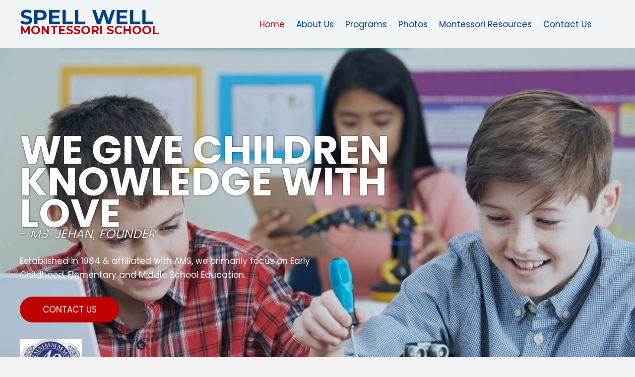

--- FILE ---
content_type: text/html; charset=UTF-8
request_url: https://spellwellmontessori.com/
body_size: 14293
content:
<!DOCTYPE html>
<html lang="en-US">
<head>
<meta charset="UTF-8" />
<meta name='viewport' content='width=device-width, initial-scale=1.0' />
<meta http-equiv='X-UA-Compatible' content='IE=edge' />
<link rel="profile" href="https://gmpg.org/xfn/11" />
<meta name='robots' content='index, follow, max-image-preview:large, max-snippet:-1, max-video-preview:-1' />
	<style>img:is([sizes="auto" i], [sizes^="auto," i]) { contain-intrinsic-size: 3000px 1500px }</style>
	
	<!-- This site is optimized with the Yoast SEO plugin v26.8 - https://yoast.com/product/yoast-seo-wordpress/ -->
	<title>Spell Well Montessori School | Spring , Klein area</title>
	<meta name="description" content="Spell Well Montessori School is an accredited Montessori school focusing on Early Childhood, Elementary, and Middle School Education." />
	<link rel="canonical" href="https://spellwellmontessori.com/" />
	<meta property="og:locale" content="en_US" />
	<meta property="og:type" content="website" />
	<meta property="og:title" content="Spell Well Montessori School | Spring , Klein area" />
	<meta property="og:description" content="Spell Well Montessori School is an accredited Montessori school focusing on Early Childhood, Elementary, and Middle School Education." />
	<meta property="og:url" content="https://spellwellmontessori.com/" />
	<meta property="og:site_name" content="Spell Well Montessori School" />
	<meta property="article:modified_time" content="2025-10-08T20:44:47+00:00" />
	<meta property="og:image" content="https://spellwellmontessori.com/wp-content/uploads/2023/11/image.png" />
	<meta name="twitter:card" content="summary_large_image" />
	<script type="application/ld+json" class="yoast-schema-graph">{"@context":"https://schema.org","@graph":[{"@type":"WebPage","@id":"https://spellwellmontessori.com/","url":"https://spellwellmontessori.com/","name":"Spell Well Montessori School | Spring , Klein area","isPartOf":{"@id":"https://spellwellmontessori.com/#website"},"primaryImageOfPage":{"@id":"https://spellwellmontessori.com/#primaryimage"},"image":{"@id":"https://spellwellmontessori.com/#primaryimage"},"thumbnailUrl":"https://spellwellmontessori.com/wp-content/uploads/2023/11/image.png","datePublished":"2020-06-15T15:27:54+00:00","dateModified":"2025-10-08T20:44:47+00:00","description":"Spell Well Montessori School is an accredited Montessori school focusing on Early Childhood, Elementary, and Middle School Education.","breadcrumb":{"@id":"https://spellwellmontessori.com/#breadcrumb"},"inLanguage":"en-US","potentialAction":[{"@type":"ReadAction","target":["https://spellwellmontessori.com/"]}]},{"@type":"ImageObject","inLanguage":"en-US","@id":"https://spellwellmontessori.com/#primaryimage","url":"https://spellwellmontessori.com/wp-content/uploads/2023/11/image.png","contentUrl":"https://spellwellmontessori.com/wp-content/uploads/2023/11/image.png","width":125,"height":105},{"@type":"BreadcrumbList","@id":"https://spellwellmontessori.com/#breadcrumb","itemListElement":[{"@type":"ListItem","position":1,"name":"Home"}]},{"@type":"WebSite","@id":"https://spellwellmontessori.com/#website","url":"https://spellwellmontessori.com/","name":"Spell Well Montessori School","description":"","potentialAction":[{"@type":"SearchAction","target":{"@type":"EntryPoint","urlTemplate":"https://spellwellmontessori.com/?s={search_term_string}"},"query-input":{"@type":"PropertyValueSpecification","valueRequired":true,"valueName":"search_term_string"}}],"inLanguage":"en-US"}]}</script>
	<!-- / Yoast SEO plugin. -->


<link rel='dns-prefetch' href='//fonts.googleapis.com' />
<link href='https://fonts.gstatic.com' crossorigin rel='preconnect' />
<link rel="alternate" type="application/rss+xml" title="Spell Well Montessori School &raquo; Feed" href="https://spellwellmontessori.com/feed/" />
<link rel="alternate" type="application/rss+xml" title="Spell Well Montessori School &raquo; Comments Feed" href="https://spellwellmontessori.com/comments/feed/" />
<link rel="preload" href="https://spellwellmontessori.com/wp-content/plugins/bb-plugin/fonts/fontawesome/5.15.4/webfonts/fa-solid-900.woff2" as="font" type="font/woff2" crossorigin="anonymous">
<link rel="preload" href="https://spellwellmontessori.com/wp-content/plugins/bb-plugin/fonts/fontawesome/5.15.4/webfonts/fa-brands-400.woff2" as="font" type="font/woff2" crossorigin="anonymous">
<script>
window._wpemojiSettings = {"baseUrl":"https:\/\/s.w.org\/images\/core\/emoji\/16.0.1\/72x72\/","ext":".png","svgUrl":"https:\/\/s.w.org\/images\/core\/emoji\/16.0.1\/svg\/","svgExt":".svg","source":{"concatemoji":"https:\/\/spellwellmontessori.com\/wp-includes\/js\/wp-emoji-release.min.js?ver=6.8.3"}};
/*! This file is auto-generated */
!function(s,n){var o,i,e;function c(e){try{var t={supportTests:e,timestamp:(new Date).valueOf()};sessionStorage.setItem(o,JSON.stringify(t))}catch(e){}}function p(e,t,n){e.clearRect(0,0,e.canvas.width,e.canvas.height),e.fillText(t,0,0);var t=new Uint32Array(e.getImageData(0,0,e.canvas.width,e.canvas.height).data),a=(e.clearRect(0,0,e.canvas.width,e.canvas.height),e.fillText(n,0,0),new Uint32Array(e.getImageData(0,0,e.canvas.width,e.canvas.height).data));return t.every(function(e,t){return e===a[t]})}function u(e,t){e.clearRect(0,0,e.canvas.width,e.canvas.height),e.fillText(t,0,0);for(var n=e.getImageData(16,16,1,1),a=0;a<n.data.length;a++)if(0!==n.data[a])return!1;return!0}function f(e,t,n,a){switch(t){case"flag":return n(e,"\ud83c\udff3\ufe0f\u200d\u26a7\ufe0f","\ud83c\udff3\ufe0f\u200b\u26a7\ufe0f")?!1:!n(e,"\ud83c\udde8\ud83c\uddf6","\ud83c\udde8\u200b\ud83c\uddf6")&&!n(e,"\ud83c\udff4\udb40\udc67\udb40\udc62\udb40\udc65\udb40\udc6e\udb40\udc67\udb40\udc7f","\ud83c\udff4\u200b\udb40\udc67\u200b\udb40\udc62\u200b\udb40\udc65\u200b\udb40\udc6e\u200b\udb40\udc67\u200b\udb40\udc7f");case"emoji":return!a(e,"\ud83e\udedf")}return!1}function g(e,t,n,a){var r="undefined"!=typeof WorkerGlobalScope&&self instanceof WorkerGlobalScope?new OffscreenCanvas(300,150):s.createElement("canvas"),o=r.getContext("2d",{willReadFrequently:!0}),i=(o.textBaseline="top",o.font="600 32px Arial",{});return e.forEach(function(e){i[e]=t(o,e,n,a)}),i}function t(e){var t=s.createElement("script");t.src=e,t.defer=!0,s.head.appendChild(t)}"undefined"!=typeof Promise&&(o="wpEmojiSettingsSupports",i=["flag","emoji"],n.supports={everything:!0,everythingExceptFlag:!0},e=new Promise(function(e){s.addEventListener("DOMContentLoaded",e,{once:!0})}),new Promise(function(t){var n=function(){try{var e=JSON.parse(sessionStorage.getItem(o));if("object"==typeof e&&"number"==typeof e.timestamp&&(new Date).valueOf()<e.timestamp+604800&&"object"==typeof e.supportTests)return e.supportTests}catch(e){}return null}();if(!n){if("undefined"!=typeof Worker&&"undefined"!=typeof OffscreenCanvas&&"undefined"!=typeof URL&&URL.createObjectURL&&"undefined"!=typeof Blob)try{var e="postMessage("+g.toString()+"("+[JSON.stringify(i),f.toString(),p.toString(),u.toString()].join(",")+"));",a=new Blob([e],{type:"text/javascript"}),r=new Worker(URL.createObjectURL(a),{name:"wpTestEmojiSupports"});return void(r.onmessage=function(e){c(n=e.data),r.terminate(),t(n)})}catch(e){}c(n=g(i,f,p,u))}t(n)}).then(function(e){for(var t in e)n.supports[t]=e[t],n.supports.everything=n.supports.everything&&n.supports[t],"flag"!==t&&(n.supports.everythingExceptFlag=n.supports.everythingExceptFlag&&n.supports[t]);n.supports.everythingExceptFlag=n.supports.everythingExceptFlag&&!n.supports.flag,n.DOMReady=!1,n.readyCallback=function(){n.DOMReady=!0}}).then(function(){return e}).then(function(){var e;n.supports.everything||(n.readyCallback(),(e=n.source||{}).concatemoji?t(e.concatemoji):e.wpemoji&&e.twemoji&&(t(e.twemoji),t(e.wpemoji)))}))}((window,document),window._wpemojiSettings);
</script>
<style id='wp-emoji-styles-inline-css'>

	img.wp-smiley, img.emoji {
		display: inline !important;
		border: none !important;
		box-shadow: none !important;
		height: 1em !important;
		width: 1em !important;
		margin: 0 0.07em !important;
		vertical-align: -0.1em !important;
		background: none !important;
		padding: 0 !important;
	}
</style>
<link rel='stylesheet' id='wp-block-library-css' href='https://spellwellmontessori.com/wp-includes/css/dist/block-library/style.min.css?ver=6.8.3' media='all' />
<style id='wp-block-library-theme-inline-css'>
.wp-block-audio :where(figcaption){color:#555;font-size:13px;text-align:center}.is-dark-theme .wp-block-audio :where(figcaption){color:#ffffffa6}.wp-block-audio{margin:0 0 1em}.wp-block-code{border:1px solid #ccc;border-radius:4px;font-family:Menlo,Consolas,monaco,monospace;padding:.8em 1em}.wp-block-embed :where(figcaption){color:#555;font-size:13px;text-align:center}.is-dark-theme .wp-block-embed :where(figcaption){color:#ffffffa6}.wp-block-embed{margin:0 0 1em}.blocks-gallery-caption{color:#555;font-size:13px;text-align:center}.is-dark-theme .blocks-gallery-caption{color:#ffffffa6}:root :where(.wp-block-image figcaption){color:#555;font-size:13px;text-align:center}.is-dark-theme :root :where(.wp-block-image figcaption){color:#ffffffa6}.wp-block-image{margin:0 0 1em}.wp-block-pullquote{border-bottom:4px solid;border-top:4px solid;color:currentColor;margin-bottom:1.75em}.wp-block-pullquote cite,.wp-block-pullquote footer,.wp-block-pullquote__citation{color:currentColor;font-size:.8125em;font-style:normal;text-transform:uppercase}.wp-block-quote{border-left:.25em solid;margin:0 0 1.75em;padding-left:1em}.wp-block-quote cite,.wp-block-quote footer{color:currentColor;font-size:.8125em;font-style:normal;position:relative}.wp-block-quote:where(.has-text-align-right){border-left:none;border-right:.25em solid;padding-left:0;padding-right:1em}.wp-block-quote:where(.has-text-align-center){border:none;padding-left:0}.wp-block-quote.is-large,.wp-block-quote.is-style-large,.wp-block-quote:where(.is-style-plain){border:none}.wp-block-search .wp-block-search__label{font-weight:700}.wp-block-search__button{border:1px solid #ccc;padding:.375em .625em}:where(.wp-block-group.has-background){padding:1.25em 2.375em}.wp-block-separator.has-css-opacity{opacity:.4}.wp-block-separator{border:none;border-bottom:2px solid;margin-left:auto;margin-right:auto}.wp-block-separator.has-alpha-channel-opacity{opacity:1}.wp-block-separator:not(.is-style-wide):not(.is-style-dots){width:100px}.wp-block-separator.has-background:not(.is-style-dots){border-bottom:none;height:1px}.wp-block-separator.has-background:not(.is-style-wide):not(.is-style-dots){height:2px}.wp-block-table{margin:0 0 1em}.wp-block-table td,.wp-block-table th{word-break:normal}.wp-block-table :where(figcaption){color:#555;font-size:13px;text-align:center}.is-dark-theme .wp-block-table :where(figcaption){color:#ffffffa6}.wp-block-video :where(figcaption){color:#555;font-size:13px;text-align:center}.is-dark-theme .wp-block-video :where(figcaption){color:#ffffffa6}.wp-block-video{margin:0 0 1em}:root :where(.wp-block-template-part.has-background){margin-bottom:0;margin-top:0;padding:1.25em 2.375em}
</style>
<style id='classic-theme-styles-inline-css'>
/*! This file is auto-generated */
.wp-block-button__link{color:#fff;background-color:#32373c;border-radius:9999px;box-shadow:none;text-decoration:none;padding:calc(.667em + 2px) calc(1.333em + 2px);font-size:1.125em}.wp-block-file__button{background:#32373c;color:#fff;text-decoration:none}
</style>
<style id='global-styles-inline-css'>
:root{--wp--preset--aspect-ratio--square: 1;--wp--preset--aspect-ratio--4-3: 4/3;--wp--preset--aspect-ratio--3-4: 3/4;--wp--preset--aspect-ratio--3-2: 3/2;--wp--preset--aspect-ratio--2-3: 2/3;--wp--preset--aspect-ratio--16-9: 16/9;--wp--preset--aspect-ratio--9-16: 9/16;--wp--preset--color--black: #000000;--wp--preset--color--cyan-bluish-gray: #abb8c3;--wp--preset--color--white: #ffffff;--wp--preset--color--pale-pink: #f78da7;--wp--preset--color--vivid-red: #cf2e2e;--wp--preset--color--luminous-vivid-orange: #ff6900;--wp--preset--color--luminous-vivid-amber: #fcb900;--wp--preset--color--light-green-cyan: #7bdcb5;--wp--preset--color--vivid-green-cyan: #00d084;--wp--preset--color--pale-cyan-blue: #8ed1fc;--wp--preset--color--vivid-cyan-blue: #0693e3;--wp--preset--color--vivid-purple: #9b51e0;--wp--preset--gradient--vivid-cyan-blue-to-vivid-purple: linear-gradient(135deg,rgba(6,147,227,1) 0%,rgb(155,81,224) 100%);--wp--preset--gradient--light-green-cyan-to-vivid-green-cyan: linear-gradient(135deg,rgb(122,220,180) 0%,rgb(0,208,130) 100%);--wp--preset--gradient--luminous-vivid-amber-to-luminous-vivid-orange: linear-gradient(135deg,rgba(252,185,0,1) 0%,rgba(255,105,0,1) 100%);--wp--preset--gradient--luminous-vivid-orange-to-vivid-red: linear-gradient(135deg,rgba(255,105,0,1) 0%,rgb(207,46,46) 100%);--wp--preset--gradient--very-light-gray-to-cyan-bluish-gray: linear-gradient(135deg,rgb(238,238,238) 0%,rgb(169,184,195) 100%);--wp--preset--gradient--cool-to-warm-spectrum: linear-gradient(135deg,rgb(74,234,220) 0%,rgb(151,120,209) 20%,rgb(207,42,186) 40%,rgb(238,44,130) 60%,rgb(251,105,98) 80%,rgb(254,248,76) 100%);--wp--preset--gradient--blush-light-purple: linear-gradient(135deg,rgb(255,206,236) 0%,rgb(152,150,240) 100%);--wp--preset--gradient--blush-bordeaux: linear-gradient(135deg,rgb(254,205,165) 0%,rgb(254,45,45) 50%,rgb(107,0,62) 100%);--wp--preset--gradient--luminous-dusk: linear-gradient(135deg,rgb(255,203,112) 0%,rgb(199,81,192) 50%,rgb(65,88,208) 100%);--wp--preset--gradient--pale-ocean: linear-gradient(135deg,rgb(255,245,203) 0%,rgb(182,227,212) 50%,rgb(51,167,181) 100%);--wp--preset--gradient--electric-grass: linear-gradient(135deg,rgb(202,248,128) 0%,rgb(113,206,126) 100%);--wp--preset--gradient--midnight: linear-gradient(135deg,rgb(2,3,129) 0%,rgb(40,116,252) 100%);--wp--preset--font-size--small: 13px;--wp--preset--font-size--medium: 20px;--wp--preset--font-size--large: 36px;--wp--preset--font-size--x-large: 42px;--wp--preset--spacing--20: 0.44rem;--wp--preset--spacing--30: 0.67rem;--wp--preset--spacing--40: 1rem;--wp--preset--spacing--50: 1.5rem;--wp--preset--spacing--60: 2.25rem;--wp--preset--spacing--70: 3.38rem;--wp--preset--spacing--80: 5.06rem;--wp--preset--shadow--natural: 6px 6px 9px rgba(0, 0, 0, 0.2);--wp--preset--shadow--deep: 12px 12px 50px rgba(0, 0, 0, 0.4);--wp--preset--shadow--sharp: 6px 6px 0px rgba(0, 0, 0, 0.2);--wp--preset--shadow--outlined: 6px 6px 0px -3px rgba(255, 255, 255, 1), 6px 6px rgba(0, 0, 0, 1);--wp--preset--shadow--crisp: 6px 6px 0px rgba(0, 0, 0, 1);}:where(.is-layout-flex){gap: 0.5em;}:where(.is-layout-grid){gap: 0.5em;}body .is-layout-flex{display: flex;}.is-layout-flex{flex-wrap: wrap;align-items: center;}.is-layout-flex > :is(*, div){margin: 0;}body .is-layout-grid{display: grid;}.is-layout-grid > :is(*, div){margin: 0;}:where(.wp-block-columns.is-layout-flex){gap: 2em;}:where(.wp-block-columns.is-layout-grid){gap: 2em;}:where(.wp-block-post-template.is-layout-flex){gap: 1.25em;}:where(.wp-block-post-template.is-layout-grid){gap: 1.25em;}.has-black-color{color: var(--wp--preset--color--black) !important;}.has-cyan-bluish-gray-color{color: var(--wp--preset--color--cyan-bluish-gray) !important;}.has-white-color{color: var(--wp--preset--color--white) !important;}.has-pale-pink-color{color: var(--wp--preset--color--pale-pink) !important;}.has-vivid-red-color{color: var(--wp--preset--color--vivid-red) !important;}.has-luminous-vivid-orange-color{color: var(--wp--preset--color--luminous-vivid-orange) !important;}.has-luminous-vivid-amber-color{color: var(--wp--preset--color--luminous-vivid-amber) !important;}.has-light-green-cyan-color{color: var(--wp--preset--color--light-green-cyan) !important;}.has-vivid-green-cyan-color{color: var(--wp--preset--color--vivid-green-cyan) !important;}.has-pale-cyan-blue-color{color: var(--wp--preset--color--pale-cyan-blue) !important;}.has-vivid-cyan-blue-color{color: var(--wp--preset--color--vivid-cyan-blue) !important;}.has-vivid-purple-color{color: var(--wp--preset--color--vivid-purple) !important;}.has-black-background-color{background-color: var(--wp--preset--color--black) !important;}.has-cyan-bluish-gray-background-color{background-color: var(--wp--preset--color--cyan-bluish-gray) !important;}.has-white-background-color{background-color: var(--wp--preset--color--white) !important;}.has-pale-pink-background-color{background-color: var(--wp--preset--color--pale-pink) !important;}.has-vivid-red-background-color{background-color: var(--wp--preset--color--vivid-red) !important;}.has-luminous-vivid-orange-background-color{background-color: var(--wp--preset--color--luminous-vivid-orange) !important;}.has-luminous-vivid-amber-background-color{background-color: var(--wp--preset--color--luminous-vivid-amber) !important;}.has-light-green-cyan-background-color{background-color: var(--wp--preset--color--light-green-cyan) !important;}.has-vivid-green-cyan-background-color{background-color: var(--wp--preset--color--vivid-green-cyan) !important;}.has-pale-cyan-blue-background-color{background-color: var(--wp--preset--color--pale-cyan-blue) !important;}.has-vivid-cyan-blue-background-color{background-color: var(--wp--preset--color--vivid-cyan-blue) !important;}.has-vivid-purple-background-color{background-color: var(--wp--preset--color--vivid-purple) !important;}.has-black-border-color{border-color: var(--wp--preset--color--black) !important;}.has-cyan-bluish-gray-border-color{border-color: var(--wp--preset--color--cyan-bluish-gray) !important;}.has-white-border-color{border-color: var(--wp--preset--color--white) !important;}.has-pale-pink-border-color{border-color: var(--wp--preset--color--pale-pink) !important;}.has-vivid-red-border-color{border-color: var(--wp--preset--color--vivid-red) !important;}.has-luminous-vivid-orange-border-color{border-color: var(--wp--preset--color--luminous-vivid-orange) !important;}.has-luminous-vivid-amber-border-color{border-color: var(--wp--preset--color--luminous-vivid-amber) !important;}.has-light-green-cyan-border-color{border-color: var(--wp--preset--color--light-green-cyan) !important;}.has-vivid-green-cyan-border-color{border-color: var(--wp--preset--color--vivid-green-cyan) !important;}.has-pale-cyan-blue-border-color{border-color: var(--wp--preset--color--pale-cyan-blue) !important;}.has-vivid-cyan-blue-border-color{border-color: var(--wp--preset--color--vivid-cyan-blue) !important;}.has-vivid-purple-border-color{border-color: var(--wp--preset--color--vivid-purple) !important;}.has-vivid-cyan-blue-to-vivid-purple-gradient-background{background: var(--wp--preset--gradient--vivid-cyan-blue-to-vivid-purple) !important;}.has-light-green-cyan-to-vivid-green-cyan-gradient-background{background: var(--wp--preset--gradient--light-green-cyan-to-vivid-green-cyan) !important;}.has-luminous-vivid-amber-to-luminous-vivid-orange-gradient-background{background: var(--wp--preset--gradient--luminous-vivid-amber-to-luminous-vivid-orange) !important;}.has-luminous-vivid-orange-to-vivid-red-gradient-background{background: var(--wp--preset--gradient--luminous-vivid-orange-to-vivid-red) !important;}.has-very-light-gray-to-cyan-bluish-gray-gradient-background{background: var(--wp--preset--gradient--very-light-gray-to-cyan-bluish-gray) !important;}.has-cool-to-warm-spectrum-gradient-background{background: var(--wp--preset--gradient--cool-to-warm-spectrum) !important;}.has-blush-light-purple-gradient-background{background: var(--wp--preset--gradient--blush-light-purple) !important;}.has-blush-bordeaux-gradient-background{background: var(--wp--preset--gradient--blush-bordeaux) !important;}.has-luminous-dusk-gradient-background{background: var(--wp--preset--gradient--luminous-dusk) !important;}.has-pale-ocean-gradient-background{background: var(--wp--preset--gradient--pale-ocean) !important;}.has-electric-grass-gradient-background{background: var(--wp--preset--gradient--electric-grass) !important;}.has-midnight-gradient-background{background: var(--wp--preset--gradient--midnight) !important;}.has-small-font-size{font-size: var(--wp--preset--font-size--small) !important;}.has-medium-font-size{font-size: var(--wp--preset--font-size--medium) !important;}.has-large-font-size{font-size: var(--wp--preset--font-size--large) !important;}.has-x-large-font-size{font-size: var(--wp--preset--font-size--x-large) !important;}
:where(.wp-block-post-template.is-layout-flex){gap: 1.25em;}:where(.wp-block-post-template.is-layout-grid){gap: 1.25em;}
:where(.wp-block-columns.is-layout-flex){gap: 2em;}:where(.wp-block-columns.is-layout-grid){gap: 2em;}
:root :where(.wp-block-pullquote){font-size: 1.5em;line-height: 1.6;}
</style>
<link rel='stylesheet' id='yui3-css' href='https://spellwellmontessori.com/wp-content/plugins/bb-plugin/css/yui3.css?ver=2.6.2.2' media='all' />
<link rel='stylesheet' id='fl-slideshow-css' href='https://spellwellmontessori.com/wp-content/plugins/bb-plugin/css/fl-slideshow.min.css?ver=2.6.2.2' media='all' />
<link rel='stylesheet' id='uabb-animate-css' href='https://spellwellmontessori.com/wp-content/plugins/bb-ultimate-addon/modules/info-list/css/animate.css' media='all' />
<link rel='stylesheet' id='ultimate-icons-css' href='https://spellwellmontessori.com/wp-content/uploads/bb-plugin/icons/ultimate-icons/style.css?ver=2.6.2.2' media='all' />
<link rel='stylesheet' id='fl-builder-layout-2-css' href='https://spellwellmontessori.com/wp-content/uploads/bb-plugin/cache/2-layout.css?ver=33553d98b9d942e7aaf289182614639b' media='all' />
<link rel='stylesheet' id='wp-components-css' href='https://spellwellmontessori.com/wp-includes/css/dist/components/style.min.css?ver=6.8.3' media='all' />
<link rel='stylesheet' id='godaddy-styles-css' href='https://spellwellmontessori.com/wp-content/mu-plugins/vendor/wpex/godaddy-launch/includes/Dependencies/GoDaddy/Styles/build/latest.css?ver=2.0.2' media='all' />
<link rel='stylesheet' id='font-awesome-5-css' href='https://spellwellmontessori.com/wp-content/plugins/bb-plugin/fonts/fontawesome/5.15.4/css/all.min.css?ver=2.6.2.2' media='all' />
<link rel='stylesheet' id='fl-builder-layout-bundle-cfe77b3ea7f7e0fe0f850e61cbe29648-css' href='https://spellwellmontessori.com/wp-content/uploads/bb-plugin/cache/cfe77b3ea7f7e0fe0f850e61cbe29648-layout-bundle.css?ver=2.6.2.2-1.4.5' media='all' />
<link rel='stylesheet' id='jquery-magnificpopup-css' href='https://spellwellmontessori.com/wp-content/plugins/bb-plugin/css/jquery.magnificpopup.min.css?ver=2.6.2.2' media='all' />
<link rel='stylesheet' id='bootstrap-css' href='https://spellwellmontessori.com/wp-content/themes/bb-theme/css/bootstrap.min.css?ver=1.7.12.1' media='all' />
<link rel='stylesheet' id='fl-automator-skin-css' href='https://spellwellmontessori.com/wp-content/uploads/bb-theme/skin-64c80c6997620.css?ver=1.7.12.1' media='all' />
<link rel='stylesheet' id='pp-animate-css' href='https://spellwellmontessori.com/wp-content/plugins/bbpowerpack/assets/css/animate.min.css?ver=3.5.1' media='all' />
<link rel='stylesheet' id='fl-builder-google-fonts-0d01b273d5668a283445cc2be11b0a3c-css' href='//fonts.googleapis.com/css?family=Poppins%3A400%2C700%2C300%7CMontserrat%3A700&#038;ver=6.8.3' media='all' />
<script src="https://spellwellmontessori.com/wp-includes/js/jquery/jquery.min.js?ver=3.7.1" id="jquery-core-js"></script>
<script src="https://spellwellmontessori.com/wp-includes/js/jquery/jquery-migrate.min.js?ver=3.4.1" id="jquery-migrate-js"></script>
<script src="https://spellwellmontessori.com/wp-includes/js/imagesloaded.min.js?ver=6.8.3" id="imagesloaded-js"></script>
<script src="https://spellwellmontessori.com/wp-content/plugins/wp-smush-pro/app/assets/js/smush-lazy-load.min.js?ver=3.12.3" id="smush-lazy-load-js"></script>
<link rel="https://api.w.org/" href="https://spellwellmontessori.com/wp-json/" /><link rel="alternate" title="JSON" type="application/json" href="https://spellwellmontessori.com/wp-json/wp/v2/pages/2" /><link rel="EditURI" type="application/rsd+xml" title="RSD" href="https://spellwellmontessori.com/xmlrpc.php?rsd" />
<meta name="generator" content="WordPress 6.8.3" />
<link rel='shortlink' href='https://spellwellmontessori.com/' />
<link rel="alternate" title="oEmbed (JSON)" type="application/json+oembed" href="https://spellwellmontessori.com/wp-json/oembed/1.0/embed?url=https%3A%2F%2Fspellwellmontessori.com%2F" />
<link rel="alternate" title="oEmbed (XML)" type="text/xml+oembed" href="https://spellwellmontessori.com/wp-json/oembed/1.0/embed?url=https%3A%2F%2Fspellwellmontessori.com%2F&#038;format=xml" />
		<script>
			var bb_powerpack = {
				ajaxurl: 'https://spellwellmontessori.com/wp-admin/admin-ajax.php',
				search_term: ''
			};
		</script>
				<script>
			document.documentElement.className = document.documentElement.className.replace( 'no-js', 'js' );
		</script>
		<style>.recentcomments a{display:inline !important;padding:0 !important;margin:0 !important;}</style><link rel="icon" href="https://spellwellmontessori.com/wp-content/uploads/2020/06/fav.png" sizes="32x32" />
<link rel="icon" href="https://spellwellmontessori.com/wp-content/uploads/2020/06/fav.png" sizes="192x192" />
<link rel="apple-touch-icon" href="https://spellwellmontessori.com/wp-content/uploads/2020/06/fav.png" />
<meta name="msapplication-TileImage" content="https://spellwellmontessori.com/wp-content/uploads/2020/06/fav.png" />
		<style id="wp-custom-css">
			/*-------------------------------

                                                TEXT

--------------------------------*/
ul#menu-main-menu a:focus {
    outline: none !important;
}
  a:focus {
    outline: none !important;
}
 .uabb-creative-menu-mobile-toggle.hamburger {
    background-color: #bf0000;
	 padding: 15px;
}

div#head4header .fl-row-content-wrap {
    box-shadow: none;
}

.row-text .uabb-info-list-content-wrapper.uabb-info-list-left .uabb-info-list-icon {
    margin-right: -35px;
}




.row-text .uabb-info-list-description.uabb-text-editor.info-list-description-dynamic0 {
    z-index: 9;
    position: relative;
}
.site-branding .site-title a {

 

}

 

body p, .entry-content p, .entry-content ul li, 

.entry-content ul,  .entry-content a, .pp-sub-heading p {

 

}

 

h1 {

 

}

 

h2 {

 

}

 

h3, h4, h5, h6 {

 

}

 

a.button, span.fl-button-text, span.uabb-button-text.uabb-creative-button-text,

.gform_button.button, a.fl-button {

 

}

 

 

/*--------------------------------

                                                HEADER

---------------------------------*/

div#logo .uabb-info-list-content-wrapper a.uabb-info-list-link {
 display:inline-block !important;
	width:270px;
}

 

 

 

 

/*-------------------------------

                                                NAVIGATION

--------------------------------*/

 

 

 

 

 

/*--------------------------------

                                                BUTTONS

----------------------------------*/

 

 

 

 

 

 

 

/*----------------------------------

                                                FOOTER

---------------------------------*/

 @media only screen and (width: 1280px) {
.hero-text {
    width: 90%;
}
.empty {
    width: 10%;
}

	 .row-text .uabb-info-list-content .uabb-info-list-description {
    font-weight: 500;
    font-size: 15px;
    text-transform: uppercase;
}.fl-node-5eec6eb3e12fa > .fl-module-content {
    margin-top: -104px;
    margin-right: 0px;
    margin-left: 0px;
}.fl-row.fl-row-full-width.fl-row-bg-none.fl-node-5eec904ddbd80 {
    margin: -28px;
}.fl-node-5eec904ddbd80 > .fl-row-content-wrap {
    padding-top: 0px;
    padding-right: 0px;
    padding-bottom: 50px;
    padding-left: 0px;
}
	h1 {
    font-size: 50px;

}
	 .fl-node-5eec679491a45 {
    width: 68%;
}.fl-node-5eec679491a41 {
    width: 32%;
}
}

 

 

 

/*------------------------------

                                                PAGE MODULES

---------------------------------*/

 .gform_wrapper input:not([type=radio]):not([type=checkbox]):not([type=image]):not([type=file]) {
    line-height: 1;
    margin-bottom: 0;
}

 .fl-module.fl-module-pp-gravity-form p{
    margin-bottom: 0px !important;
}

 

 

 

/*-------------------------------

                                LARGE SCREENS ONLY

---------------------------------*/

 

 

@media only screen and (width: 1024px) {

 
.fl-node-5eec6eb3e12fa > .fl-module-content {
    margin-top: -80px;
    margin-right: 0px;
    margin-left: 0px;
}
.fl-node-5eec904ddbd80 > .fl-row-content-wrap {
    padding-top: 0px;
    padding-right: 0px;
    padding-bottom: 31px;
    padding-left: 0px;
}
}

 @media only screen and (width: 768px) {

 .list .pp-icon-list .pp-icon-list-items .pp-icon-list-item {
    display: inline-block;
    
    width: 49%;
}
	 
}
/*--------------------------------

                TABLET SCREENS AND SMALLER

--------------------------------*/

 

 

@media screen and (max-width: 768px) {

 
    .fl-builder-content[data-overlay="1"]:not(.fl-theme-builder-header-sticky) {
        position: relative;
    }
	
.fl-col-small {
		max-width: 100% !important;
	}
	.header .pp-advanced-menu .menu {
		margin-top: 0px;
	}
 .footer ul li a {display:inline-block
}
 .uabb-info-list-icon {
    margin-bottom: 5px !important;
}
 
ul#menu-main-menu-1 li a {
    padding: 10px 0px;
}
 
 
 .overlay .fl-row-content-wrap:after {
    background-color: rgba(255,255,255,0.6);
} 
.row-text .uabb-info-list-content-wrapper.uabb-info-list-left .uabb-info-list-icon {
    margin-right: 5px;
}
	.uabb-info-list-wrapper.uabb-info-list-top li .uabb-info-list-content {
     margin: 0px;
    padding-bottom: 0;
    text-align: center;
}
	

}

 

 

/*-------------------------------

                MOBILE SCREENS ONLY

---------------------------------*/

 

 

 

@media screen and (max-width: 480px) {

.fl-col-small.fl-col-small-full-width.responsive {
    width: 100% !important;
}


}
ul#menu-main-menu li {
    background: #ccc;
    vertical-align: middle;
    padding: 10px 6px;
}
ul#menu-main-menu li#menu-item-8{
	background: #f2f5f8;
}
ul#menu-main-menu li#menu-item-113{
    background: #f2f5f8;
}
ul#menu-main-menu li#menu-item-134{
	background: #f2f5f8;
}
ul#menu-main-menu li#menu-item-139{
	background: #f2f5f8;
}
ul#menu-main-menu li#menu-item-167{
	background: #f2f5f8;
}
ul#menu-main-menu li#menu-item-172{
	background: #f2f5f8;
}
.category-list .uabb-info-list-content a {
    color: #efd721 !important;
}
.category-list .uabb-info-list-content p {
    color: #fff !important;
}		</style>
		<!-- Global site tag (gtag.js) - Google Analytics -->
<script async src="https://www.googletagmanager.com/gtag/js?id=UA-190961112-1"></script>
<script>
  window.dataLayer = window.dataLayer || [];
  function gtag(){dataLayer.push(arguments);}
  gtag('js', new Date());

  gtag('config', 'UA-190961112-1');
</script>



<!-- Global site tag (gtag.js) - Google Analytics -->

<script async src="https://www.googletagmanager.com/gtag/js?id=UA-27658632-3"></script>

<script>

  window.dataLayer = window.dataLayer || [];

  function gtag(){dataLayer.push(arguments);}

  gtag('js', new Date());

 

  gtag('config', 'UA-27658632-3');

</script>

</head>
<body class="home wp-singular page-template-default page page-id-2 wp-theme-bb-theme fl-builder fl-theme-builder-header fl-theme-builder-header-header fl-theme-builder-footer fl-theme-builder-footer-footer fl-framework-bootstrap fl-preset-default fl-full-width fl-scroll-to-top fl-search-active" itemscope="itemscope" itemtype="https://schema.org/WebPage">
<a aria-label="Skip to content" class="fl-screen-reader-text" href="#fl-main-content">Skip to content</a><div class="fl-page">
	<header class="fl-builder-content fl-builder-content-32 fl-builder-global-templates-locked" data-post-id="32" data-type="header" data-sticky="0" data-sticky-on="" data-sticky-breakpoint="medium" data-shrink="0" data-overlay="1" data-overlay-bg="default" data-shrink-image-height="50px" role="banner" itemscope="itemscope" itemtype="http://schema.org/WPHeader"><div id="head4header" class="fl-row fl-row-full-width fl-row-bg-color fl-node-5eec53d2b8086" data-node="5eec53d2b8086">
	<div class="fl-row-content-wrap">
		<div class="uabb-row-separator uabb-top-row-separator" >
</div>
						<div class="fl-row-content fl-row-full-width fl-node-content">
		
<div class="fl-col-group fl-node-5eec53d2b8089 fl-col-group-equal-height fl-col-group-align-center fl-col-group-custom-width" data-node="5eec53d2b8089">
			<div class="fl-col fl-node-5eec53d2b808a fl-col-small fl-col-small-full-width" data-node="5eec53d2b808a">
	<div class="fl-col-content fl-node-content"><div id="logo" class="fl-module fl-module-info-list fl-node-5eed19c682095" data-node="5eed19c682095">
	<div class="fl-module-content fl-node-content">
		
<div class="uabb-module-content uabb-info-list">
	<ul class="uabb-info-list-wrapper uabb-info-list-left">
		<li class="uabb-info-list-item info-list-item-dynamic0"><div class="uabb-info-list-content-wrapper fl-clearfix uabb-info-list-left"><a href="https://spellwellmontessori.com" class="uabb-info-list-link" target="_self"  aria-label="Go to https://spellwellmontessori.com"></a><div class="uabb-info-list-content uabb-info-list-left info-list-content-dynamic0"><p class="uabb-info-list-title">Spell Well</p ><div class="uabb-info-list-description uabb-text-editor info-list-description-dynamic0"><p>Montessori School</p></div></div></div></li>	</ul>
</div>
	</div>
</div>
</div>
</div>
			<div class="fl-col fl-node-5f0591bd3e323" data-node="5f0591bd3e323">
	<div class="fl-col-content fl-node-content"><div class="fl-module fl-module-pp-advanced-menu fl-node-5f0591bd3e153" data-node="5f0591bd3e153">
	<div class="fl-module-content fl-node-content">
		<div class="pp-advanced-menu pp-advanced-menu-accordion-collapse pp-menu-default pp-menu-align-center">
   				<div class="pp-advanced-menu-mobile">
			<div class="pp-advanced-menu-mobile-toggle hamburger" tabindex="0" role="button" aria-label="Menu">
				<div class="pp-hamburger"><div class="pp-hamburger-box"><div class="pp-hamburger-inner"></div></div></div>			</div>
			</div>
			   	<div class="pp-clear"></div>
	<nav class="pp-menu-nav" aria-label="Main-Menu" itemscope="itemscope" itemtype="https://schema.org/SiteNavigationElement">
		
		<ul id="menu-main-menu" class="menu pp-advanced-menu-horizontal pp-toggle-arrows"><li id="menu-item-8" class="menu-item menu-item-type-post_type menu-item-object-page menu-item-home current-menu-item page_item page-item-2 current_page_item"><a href="https://spellwellmontessori.com/" aria-current="page" tabindex="0" role="link"><span class="menu-item-text">Home</span></a></li><li id="menu-item-113" class="menu-item menu-item-type-post_type menu-item-object-page"><a href="https://spellwellmontessori.com/about-us/" tabindex="0" role="link"><span class="menu-item-text">About Us</span></a></li><li id="menu-item-134" class="menu-item menu-item-type-post_type menu-item-object-page"><a href="https://spellwellmontessori.com/programs/" tabindex="0" role="link"><span class="menu-item-text">Programs</span></a></li><li id="menu-item-139" class="menu-item menu-item-type-post_type menu-item-object-page"><a href="https://spellwellmontessori.com/photos/" tabindex="0" role="link"><span class="menu-item-text">Photos</span></a></li><li id="menu-item-167" class="menu-item menu-item-type-post_type menu-item-object-page"><a href="https://spellwellmontessori.com/montessori-resources/" tabindex="0" role="link"><span class="menu-item-text">Montessori Resources</span></a></li><li id="menu-item-172" class="menu-item menu-item-type-post_type menu-item-object-page"><a href="https://spellwellmontessori.com/contact-us/" tabindex="0" role="link"><span class="menu-item-text">Contact Us</span></a></li></ul>
			</nav>
</div>
	</div>
</div>
</div>
</div>
	</div>
		</div>
	</div>
</div>
</header><div class="uabb-js-breakpoint" style="display: none;"></div>	<div id="fl-main-content" class="fl-page-content" itemprop="mainContentOfPage" role="main">

		
<div class="fl-content-full container">
	<div class="row">
		<div class="fl-content col-md-12">
			<article class="fl-post post-2 page type-page status-publish hentry" id="fl-post-2" itemscope="itemscope" itemtype="https://schema.org/CreativeWork">

			<div class="fl-post-content clearfix" itemprop="text">
		<div class="fl-builder-content fl-builder-content-2 fl-builder-content-primary fl-builder-global-templates-locked" data-post-id="2"><div class="fl-row fl-row-full-width fl-row-bg-slideshow fl-node-5eec62134335f fl-row-bg-overlay overlay" data-node="5eec62134335f">
	<div class="fl-row-content-wrap">
		<div class="uabb-row-separator uabb-top-row-separator" >
</div>
		<div class="fl-bg-slideshow"></div>				<div class="fl-row-content fl-row-full-width fl-node-content">
		
<div class="fl-col-group fl-node-5eec624823805" data-node="5eec624823805">
			<div class="fl-col fl-node-5eec624823a1d" data-node="5eec624823a1d">
	<div class="fl-col-content fl-node-content"><div class="fl-module fl-module-info-box fl-node-5eec62f33bb15" data-node="5eec62f33bb15">
	<div class="fl-module-content fl-node-content">
		<div class="uabb-module-content uabb-infobox infobox-left infobox-responsive-center ">
	<div class="uabb-infobox-left-right-wrap">
	<div class="uabb-infobox-content">
			<div class='uabb-infobox-title-wrap'><p class="uabb-infobox-title">We Give Children Knowledge With Love</p></div>			<div class="uabb-infobox-text-wrap">
				<div class="uabb-infobox-text uabb-text-editor"><p>- <em>Ms. Jehan</em>, <em>Founder </em></p>
</div>			</div>
						</div>	</div>
</div>
	</div>
</div>
<div class="fl-module fl-module-rich-text fl-node-5eec63c9e2013" data-node="5eec63c9e2013">
	<div class="fl-module-content fl-node-content">
		<div class="fl-rich-text">
	<p>Established in 1984 &amp; affiliated with AMS, we primarily focus on Early<br />
Childhood, Elementary and Middle School Education.</p>
</div>
	</div>
</div>
<div class="fl-module fl-module-pp-smart-button fl-node-5eec640a39fb9" data-node="5eec640a39fb9">
	<div class="fl-module-content fl-node-content">
		<div class="pp-button-wrap pp-button-width-custom">
	<a href="/contact-us/" target="_self" class="pp-button" role="button" aria-label="Contact Us ">
						<span class="pp-button-text">Contact Us </span>
					</a>
</div>
	</div>
</div>
</div>
</div>
			<div class="fl-col fl-node-5eec624823a22 fl-col-small fl-col-small-full-width fl-visible-desktop-medium" data-node="5eec624823a22">
	<div class="fl-col-content fl-node-content"></div>
</div>
	</div>

<div class="fl-col-group fl-node-vahbk5u3efd8" data-node="vahbk5u3efd8">
			<div class="fl-col fl-node-gb0tyd68xo4j" data-node="gb0tyd68xo4j">
	<div class="fl-col-content fl-node-content"><div class="fl-module fl-module-rich-text fl-node-7yb2ptesxr05" data-node="7yb2ptesxr05">
	<div class="fl-module-content fl-node-content">
		<div class="fl-rich-text">
	<p><img decoding="async"  src="https://spellwellmontessori.com/wp-content/uploads/2023/11/image.png" alt="" width="125" height="105" class="alignnone size-full wp-image-707 no-lazyload" /></p>
</div>
	</div>
</div>
</div>
</div>
	</div>
		</div>
	</div>
</div>
<div class="fl-row fl-row-full-width fl-row-bg-none fl-node-5f05aec36727a" data-node="5f05aec36727a">
	<div class="fl-row-content-wrap">
		<div class="uabb-row-separator uabb-top-row-separator" >
</div>
						<div class="fl-row-content fl-row-full-width fl-node-content">
		
<div class="fl-col-group fl-node-612ff2060d99c" data-node="612ff2060d99c">
			<div class="fl-col fl-node-612ff2060dafb" data-node="612ff2060dafb">
	<div class="fl-col-content fl-node-content"><div class="fl-module fl-module-heading fl-node-612ff2060d8d5" data-node="612ff2060d8d5">
	<div class="fl-module-content fl-node-content">
		<h1 class="fl-heading">
		<span class="fl-heading-text">A MONTESSORI EDUCATION CHALLENGES CHILDREN TO REACH THEIR FULL POTENTIAL</span>
	</h1>
	</div>
</div>
<div class="fl-module fl-module-heading fl-node-0phft1wkgzu4" data-node="0phft1wkgzu4">
	<div class="fl-module-content fl-node-content">
		<h3 class="fl-heading">
		<span class="fl-heading-text"> If you’ve been considering a Montessori education for your child, we’d love to show you what makes our program unique. Call us at (281) 376-0811 to schedule a personal tour of our beautiful campus.</span>
	</h3>
	</div>
</div>
</div>
</div>
	</div>

<div class="fl-col-group fl-node-5f05aec870127 fl-col-group-equal-height fl-col-group-align-top" data-node="5f05aec870127">
			<div class="fl-col fl-node-5f05aec8702c6 fl-col-small fl-col-small-full-width" data-node="5f05aec8702c6">
	<div class="fl-col-content fl-node-content"><div class="fl-module fl-module-pp-heading fl-node-5f0340191022e" data-node="5f0340191022e">
	<div class="fl-module-content fl-node-content">
		<div class="pp-heading-content">
		<div class="pp-heading  pp-center">
		
		<h3 class="heading-title">

			
			<span class="title-text pp-primary-title">CLASSES</span>

			
			
		</h3>

		
		<div class="pp-heading-separator line_only pp-center">
				<span class="pp-separator-line"></span>
				</div>
		
	</div>

	
	</div>
	</div>
</div>
<div class="fl-module fl-module-info-list fl-node-5eec6af57d799 category-list" data-node="5eec6af57d799">
	<div class="fl-module-content fl-node-content">
		
<div class="uabb-module-content uabb-info-list">
	<ul class="uabb-info-list-wrapper uabb-info-list-left">
		<li class="uabb-info-list-item info-list-item-dynamic0"><div class="uabb-info-list-content-wrapper fl-clearfix uabb-info-list-left"><div class="uabb-info-list-icon info-list-icon-dynamic0"><div class="uabb-module-content uabb-imgicon-wrap">		
					<div class="uabb-image
		 uabb-image-crop-simple		" itemscope itemtype="https://schema.org/ImageObject">
			<div class="uabb-image-content">
				<img decoding="async"  src="" alt="" title="" itemprop="image" class="uabb-photo-img no-lazyload" />
			</div>
		</div>

		</div></div><div class="uabb-info-list-content uabb-info-list-left info-list-content-dynamic0"><h3 class="uabb-info-list-title"></h3 ><div class="uabb-info-list-description uabb-text-editor info-list-description-dynamic0"><p>Our programs are consistent with Texas required curriculum for elementary and middle schools.</p><p>We are accepting students for grades kindergarten through eighth grade</p></div></div></div><div class="uabb-info-list-connector-top uabb-info-list-left"></div><div class="uabb-info-list-connector uabb-info-list-left"></div></li>	</ul>
</div>
	</div>
</div>
<div class="fl-module fl-module-info-list fl-node-vwo4x8tc9nsz category-list" data-node="vwo4x8tc9nsz">
	<div class="fl-module-content fl-node-content">
		
<div class="uabb-module-content uabb-info-list">
	<ul class="uabb-info-list-wrapper uabb-info-list-left">
		<li class="uabb-info-list-item info-list-item-dynamic0"><div class="uabb-info-list-content-wrapper fl-clearfix uabb-info-list-left"><div class="uabb-info-list-icon info-list-icon-dynamic0"><div class="uabb-module-content uabb-imgicon-wrap">		
					<div class="uabb-image
		 uabb-image-crop-simple		" itemscope itemtype="https://schema.org/ImageObject">
			<div class="uabb-image-content">
				<img decoding="async" width="98" height="98"  src="https://spellwellmontessori.com/wp-content/uploads/2020/06/ic1.png" alt="v" title="Spell Well Montessori School" itemprop="image" class="uabb-photo-img wp-image-25 size-full no-lazyload" />
			</div>
		</div>

		</div></div><div class="uabb-info-list-content uabb-info-list-left info-list-content-dynamic0"><h3 class="uabb-info-list-title"></h3 ><div class="uabb-info-list-description uabb-text-editor info-list-description-dynamic0"><p><a href="/programs/#infant"><u>INFANTS</u></a><br />
(6 weeks - 18 months)</p>
</div></div></div><div class="uabb-info-list-connector-top uabb-info-list-left"></div><div class="uabb-info-list-connector uabb-info-list-left"></div></li>	</ul>
</div>
	</div>
</div>
<div class="fl-module fl-module-info-list fl-node-5eec6b152b6bf category-list" data-node="5eec6b152b6bf">
	<div class="fl-module-content fl-node-content">
		
<div class="uabb-module-content uabb-info-list">
	<ul class="uabb-info-list-wrapper uabb-info-list-left">
		<li class="uabb-info-list-item info-list-item-dynamic0"><div class="uabb-info-list-content-wrapper fl-clearfix uabb-info-list-left"><div class="uabb-info-list-icon info-list-icon-dynamic0"><div class="uabb-module-content uabb-imgicon-wrap">		
					<div class="uabb-image
		 uabb-image-crop-simple		" itemscope itemtype="https://schema.org/ImageObject">
			<div class="uabb-image-content">
				<img decoding="async" width="98" height="98"  src="https://spellwellmontessori.com/wp-content/uploads/2020/06/ic2.png" alt="Spell Well Montessori School" title="Spell Well Montessori School" itemprop="image" class="uabb-photo-img wp-image-26 size-full no-lazyload" />
			</div>
		</div>

		</div></div><div class="uabb-info-list-content uabb-info-list-left info-list-content-dynamic0"><h3 class="uabb-info-list-title"></h3 ><div class="uabb-info-list-description uabb-text-editor info-list-description-dynamic0"><p><a href="/programs/#toggler"><u>TODDLERS</u></a><br />
(2-3 years)</p>
</div></div></div><div class="uabb-info-list-connector-top uabb-info-list-left"></div><div class="uabb-info-list-connector uabb-info-list-left"></div></li>	</ul>
</div>
	</div>
</div>
<div class="fl-module fl-module-info-list fl-node-5eec6985b1780 category-list" data-node="5eec6985b1780">
	<div class="fl-module-content fl-node-content">
		
<div class="uabb-module-content uabb-info-list">
	<ul class="uabb-info-list-wrapper uabb-info-list-left">
		<li class="uabb-info-list-item info-list-item-dynamic0"><div class="uabb-info-list-content-wrapper fl-clearfix uabb-info-list-left"><div class="uabb-info-list-icon info-list-icon-dynamic0"><div class="uabb-module-content uabb-imgicon-wrap">		
					<div class="uabb-image
		 uabb-image-crop-simple		" itemscope itemtype="https://schema.org/ImageObject">
			<div class="uabb-image-content">
				<img decoding="async" width="98" height="98"  src="https://spellwellmontessori.com/wp-content/uploads/2020/06/ic1.png" alt="v" title="Spell Well Montessori School" itemprop="image" class="uabb-photo-img wp-image-25 size-full no-lazyload" />
			</div>
		</div>

		</div></div><div class="uabb-info-list-content uabb-info-list-left info-list-content-dynamic0"><h3 class="uabb-info-list-title"></h3 ><div class="uabb-info-list-description uabb-text-editor info-list-description-dynamic0"><p><a href="/programs/#discover"><u>DISCOVERERS</u></a><br />
Pre-Primary</p>
</div></div></div><div class="uabb-info-list-connector-top uabb-info-list-left"></div><div class="uabb-info-list-connector uabb-info-list-left"></div></li>	</ul>
</div>
	</div>
</div>
<div class="fl-module fl-module-info-list fl-node-5eec6b1fb3022 category-list" data-node="5eec6b1fb3022">
	<div class="fl-module-content fl-node-content">
		
<div class="uabb-module-content uabb-info-list">
	<ul class="uabb-info-list-wrapper uabb-info-list-left">
		<li class="uabb-info-list-item info-list-item-dynamic0"><div class="uabb-info-list-content-wrapper fl-clearfix uabb-info-list-left"><div class="uabb-info-list-icon info-list-icon-dynamic0"><div class="uabb-module-content uabb-imgicon-wrap">		
					<div class="uabb-image
		 uabb-image-crop-simple		" itemscope itemtype="https://schema.org/ImageObject">
			<div class="uabb-image-content">
				<img decoding="async" width="98" height="98"  src="https://spellwellmontessori.com/wp-content/uploads/2020/06/ic2.png" alt="Spell Well Montessori School" title="Spell Well Montessori School" itemprop="image" class="uabb-photo-img wp-image-26 size-full no-lazyload" />
			</div>
		</div>

		</div></div><div class="uabb-info-list-content uabb-info-list-left info-list-content-dynamic0"><h3 class="uabb-info-list-title"></h3 ><div class="uabb-info-list-description uabb-text-editor info-list-description-dynamic0"><p><a href="/programs/#pionees"><u>PIONEERS</u></a><br />
Primary</p>
</div></div></div><div class="uabb-info-list-connector-top uabb-info-list-left"></div><div class="uabb-info-list-connector uabb-info-list-left"></div></li>	</ul>
</div>
	</div>
</div>
<div class="fl-module fl-module-info-list fl-node-5eec6c434eb2d category-list" data-node="5eec6c434eb2d">
	<div class="fl-module-content fl-node-content">
		
<div class="uabb-module-content uabb-info-list">
	<ul class="uabb-info-list-wrapper uabb-info-list-left">
		<li class="uabb-info-list-item info-list-item-dynamic0"><div class="uabb-info-list-content-wrapper fl-clearfix uabb-info-list-left"><div class="uabb-info-list-icon info-list-icon-dynamic0"><div class="uabb-module-content uabb-imgicon-wrap">		
					<div class="uabb-image
		 uabb-image-crop-simple		" itemscope itemtype="https://schema.org/ImageObject">
			<div class="uabb-image-content">
				<img decoding="async" width="98" height="98"  src="https://spellwellmontessori.com/wp-content/uploads/2020/06/ic1.png" alt="v" title="Spell Well Montessori School" itemprop="image" class="uabb-photo-img wp-image-25 size-full no-lazyload" />
			</div>
		</div>

		</div></div><div class="uabb-info-list-content uabb-info-list-left info-list-content-dynamic0"><h3 class="uabb-info-list-title"></h3 ><div class="uabb-info-list-description uabb-text-editor info-list-description-dynamic0"><p><a href="/programs/#explorers"><u>EXPLORERS</u></a><br />
Primary</p>
</div></div></div><div class="uabb-info-list-connector-top uabb-info-list-left"></div><div class="uabb-info-list-connector uabb-info-list-left"></div></li>	</ul>
</div>
	</div>
</div>
<div class="fl-module fl-module-info-list fl-node-5ef9e921cefb8 category-list" data-node="5ef9e921cefb8">
	<div class="fl-module-content fl-node-content">
		
<div class="uabb-module-content uabb-info-list">
	<ul class="uabb-info-list-wrapper uabb-info-list-left">
		<li class="uabb-info-list-item info-list-item-dynamic0"><div class="uabb-info-list-content-wrapper fl-clearfix uabb-info-list-left"><div class="uabb-info-list-icon info-list-icon-dynamic0"><div class="uabb-module-content uabb-imgicon-wrap">		
					<div class="uabb-image
		 uabb-image-crop-simple		" itemscope itemtype="https://schema.org/ImageObject">
			<div class="uabb-image-content">
				<img decoding="async" width="98" height="98"  src="https://spellwellmontessori.com/wp-content/uploads/2020/06/ic2.png" alt="Spell Well Montessori School" title="Spell Well Montessori School" itemprop="image" class="uabb-photo-img wp-image-26 size-full no-lazyload" />
			</div>
		</div>

		</div></div><div class="uabb-info-list-content uabb-info-list-left info-list-content-dynamic0"><h3 class="uabb-info-list-title"></h3 ><div class="uabb-info-list-description uabb-text-editor info-list-description-dynamic0"><p><a href="/programs/#navigators"><u>NAVIGATORS</u></a><br />
Integrated Pre-K &amp; Kindergarten</p>
</div></div></div><div class="uabb-info-list-connector-top uabb-info-list-left"></div><div class="uabb-info-list-connector uabb-info-list-left"></div></li>	</ul>
</div>
	</div>
</div>
<div class="fl-module fl-module-info-list fl-node-5ef9e6794aa33 category-list" data-node="5ef9e6794aa33">
	<div class="fl-module-content fl-node-content">
		
<div class="uabb-module-content uabb-info-list">
	<ul class="uabb-info-list-wrapper uabb-info-list-left">
		<li class="uabb-info-list-item info-list-item-dynamic0"><div class="uabb-info-list-content-wrapper fl-clearfix uabb-info-list-left"><div class="uabb-info-list-icon info-list-icon-dynamic0"><div class="uabb-module-content uabb-imgicon-wrap">		
					<div class="uabb-image
		 uabb-image-crop-simple		" itemscope itemtype="https://schema.org/ImageObject">
			<div class="uabb-image-content">
				<img decoding="async" width="98" height="98"  src="https://spellwellmontessori.com/wp-content/uploads/2020/06/ic2.png" alt="Spell Well Montessori School" title="Spell Well Montessori School" itemprop="image" class="uabb-photo-img wp-image-26 size-full no-lazyload" />
			</div>
		</div>

		</div></div><div class="uabb-info-list-content uabb-info-list-left info-list-content-dynamic0"><h3 class="uabb-info-list-title"></h3 ><div class="uabb-info-list-description uabb-text-editor info-list-description-dynamic0"><p><a href="/programs/#innovators"><u>COLLABORATORS</u></a><br />1st Grade</p></div></div></div><div class="uabb-info-list-connector-top uabb-info-list-left"></div><div class="uabb-info-list-connector uabb-info-list-left"></div></li>	</ul>
</div>
	</div>
</div>
<div class="fl-module fl-module-info-list fl-node-je6alx9kgs1f category-list" data-node="je6alx9kgs1f">
	<div class="fl-module-content fl-node-content">
		
<div class="uabb-module-content uabb-info-list">
	<ul class="uabb-info-list-wrapper uabb-info-list-left">
		<li class="uabb-info-list-item info-list-item-dynamic0"><div class="uabb-info-list-content-wrapper fl-clearfix uabb-info-list-left"><div class="uabb-info-list-icon info-list-icon-dynamic0"><div class="uabb-module-content uabb-imgicon-wrap">		
					<div class="uabb-image
		 uabb-image-crop-simple		" itemscope itemtype="https://schema.org/ImageObject">
			<div class="uabb-image-content">
				<img decoding="async" width="98" height="98"  src="https://spellwellmontessori.com/wp-content/uploads/2020/06/ic2.png" alt="Spell Well Montessori School" title="Spell Well Montessori School" itemprop="image" class="uabb-photo-img wp-image-26 size-full no-lazyload" />
			</div>
		</div>

		</div></div><div class="uabb-info-list-content uabb-info-list-left info-list-content-dynamic0"><h3 class="uabb-info-list-title"></h3 ><div class="uabb-info-list-description uabb-text-editor info-list-description-dynamic0"><p><a href="/programs/#innovators"><u>ADVENTURERS</u></a><br />2nd &amp; 3rd Grade</p></div></div></div><div class="uabb-info-list-connector-top uabb-info-list-left"></div><div class="uabb-info-list-connector uabb-info-list-left"></div></li>	</ul>
</div>
	</div>
</div>
<div class="fl-module fl-module-info-list fl-node-5eec6a3cac58b category-list" data-node="5eec6a3cac58b">
	<div class="fl-module-content fl-node-content">
		
<div class="uabb-module-content uabb-info-list">
	<ul class="uabb-info-list-wrapper uabb-info-list-left">
		<li class="uabb-info-list-item info-list-item-dynamic0"><div class="uabb-info-list-content-wrapper fl-clearfix uabb-info-list-left"><div class="uabb-info-list-icon info-list-icon-dynamic0"><div class="uabb-module-content uabb-imgicon-wrap">		
					<div class="uabb-image
		 uabb-image-crop-simple		" itemscope itemtype="https://schema.org/ImageObject">
			<div class="uabb-image-content">
				<img decoding="async" width="98" height="98"  src="https://spellwellmontessori.com/wp-content/uploads/2020/06/ic1.png" alt="v" title="Spell Well Montessori School" itemprop="image" class="uabb-photo-img wp-image-25 size-full no-lazyload" />
			</div>
		</div>

		</div></div><div class="uabb-info-list-content uabb-info-list-left info-list-content-dynamic0"><h3 class="uabb-info-list-title"></h3 ><div class="uabb-info-list-description uabb-text-editor info-list-description-dynamic0"><p><a href="/programs/#collaborators"><u>INNOVATORS</u></a><br />4th &amp; 5th Grade</p></div></div></div><div class="uabb-info-list-connector-top uabb-info-list-left"></div><div class="uabb-info-list-connector uabb-info-list-left"></div></li>	</ul>
</div>
	</div>
</div>
<div class="fl-module fl-module-info-list fl-node-5ef9e90ec4150 category-list" data-node="5ef9e90ec4150">
	<div class="fl-module-content fl-node-content">
		
<div class="uabb-module-content uabb-info-list">
	<ul class="uabb-info-list-wrapper uabb-info-list-left">
		<li class="uabb-info-list-item info-list-item-dynamic0"><div class="uabb-info-list-content-wrapper fl-clearfix uabb-info-list-left"><div class="uabb-info-list-icon info-list-icon-dynamic0"><div class="uabb-module-content uabb-imgicon-wrap">		
					<div class="uabb-image
		 uabb-image-crop-simple		" itemscope itemtype="https://schema.org/ImageObject">
			<div class="uabb-image-content">
				<img decoding="async" width="98" height="98"  src="https://spellwellmontessori.com/wp-content/uploads/2020/06/ic2.png" alt="Spell Well Montessori School" title="Spell Well Montessori School" itemprop="image" class="uabb-photo-img wp-image-26 size-full no-lazyload" />
			</div>
		</div>

		</div></div><div class="uabb-info-list-content uabb-info-list-left info-list-content-dynamic0"><h3 class="uabb-info-list-title"></h3 ><div class="uabb-info-list-description uabb-text-editor info-list-description-dynamic0"><p><a href="/programs/#intellectuals"><u>INTELLECTUALS</u></a><br />6th, 7th &amp; 8th Grade</p></div></div></div><div class="uabb-info-list-connector-top uabb-info-list-left"></div><div class="uabb-info-list-connector uabb-info-list-left"></div></li>	</ul>
</div>
	</div>
</div>
</div>
</div>
			<div class="fl-col fl-node-5f05aec8702ca fl-col-small fl-col-small-full-width" data-node="5f05aec8702ca">
	<div class="fl-col-content fl-node-content"><div class="fl-module fl-module-pp-heading fl-node-5eec914607c03" data-node="5eec914607c03">
	<div class="fl-module-content fl-node-content">
		<div class="pp-heading-content">
		<div class="pp-heading  pp-center">
		
		<h3 class="heading-title">

			
			<span class="title-text pp-primary-title">WHAT IS THE MONTESSORI METHOD OF TEACHING?</span>

			
			
		</h3>

		
		<div class="pp-heading-separator line_only pp-center">
				<span class="pp-separator-line"></span>
				</div>
		
	</div>

	
	</div>
	</div>
</div>
<div class="fl-module fl-module-rich-text fl-node-5eec718fc846a" data-node="5eec718fc846a">
	<div class="fl-module-content fl-node-content">
		<div class="fl-rich-text">
	<p>Our school sets the academic standard in the region, consistently performing one year ahead of peer institutions. With a rigorous curriculum and a passionate team of educators, students here are not only meeting expectations—they’re surpassing them. This academic edge positions our learners for long-term success and sparks a culture of curiosity and excellence that’s unmatched.</p>
</div>
	</div>
</div>
<div class="fl-module fl-module-photo fl-node-61071d53e903b" data-node="61071d53e903b">
	<div class="fl-module-content fl-node-content">
		<div class="fl-photo fl-photo-align-left" itemscope itemtype="https://schema.org/ImageObject">
	<div class="fl-photo-content fl-photo-img-png">
				<a href="https://www.google.com/search?q=spell+well+montessori+school&rlz=1C1CHBF_enUS877US878&oq=Spell+Well+Montessori+School&aqs=chrome.0.35i39j69i60l2.6871j0j15&sourceid=chrome&ie=UTF-8#lrd=0x8640cca39d28fb8b:0xac83da91d3fed29b,1,,," target="_blank" rel="noopener"  itemprop="url">
				<img decoding="async"  src="https://spellwellmontessori.com/wp-content/uploads/2021/08/Google__G__Logo.png" alt="Google__G__Logo" itemprop="image" height="60" width="60" title="Google__G__Logo" class="fl-photo-img wp-image-606 size-full no-lazyload" />
				</a>
					</div>
	</div>
	</div>
</div>
<div class="fl-module fl-module-rich-text fl-node-610723026dc3a" data-node="610723026dc3a">
	<div class="fl-module-content fl-node-content">
		<div class="fl-rich-text">
	<p>Read our reviews on Google</p>
<p>&nbsp;</p>
</div>
	</div>
</div>
<div class="fl-module fl-module-rich-text fl-node-u4tzyv1wm2on" data-node="u4tzyv1wm2on">
	<div class="fl-module-content fl-node-content">
		<div class="fl-rich-text">
	</div>
	</div>
</div>
<div class="fl-module fl-module-rich-text fl-node-u73veqshaimo" data-node="u73veqshaimo">
	<div class="fl-module-content fl-node-content">
		<div class="fl-rich-text">
	</div>
	</div>
</div>
<div class="fl-module fl-module-photo fl-node-67h89341iz0l" data-node="67h89341iz0l">
	<div class="fl-module-content fl-node-content">
		<div class="fl-photo fl-photo-align-center" itemscope itemtype="https://schema.org/ImageObject">
	<div class="fl-photo-content fl-photo-img-jpg">
				<img decoding="async"  src="https://spellwellmontessori.com/wp-content/uploads/2020/07/nebula.wsimg_.com-2999414963514037.jpg" alt="Image processed by CodeCarvings Piczard ### FREE Community Edition ### on 2014-02-24 21:33:31Z | http://piczard.com | http://codecarvings.com" itemprop="image" height="1080" width="1440" title="nebula.wsimg.com-2999414963514037" srcset="https://spellwellmontessori.com/wp-content/uploads/2020/07/nebula.wsimg_.com-2999414963514037.jpg 1440w, https://spellwellmontessori.com/wp-content/uploads/2020/07/nebula.wsimg_.com-2999414963514037-300x225.jpg 300w, https://spellwellmontessori.com/wp-content/uploads/2020/07/nebula.wsimg_.com-2999414963514037-1024x768.jpg 1024w, https://spellwellmontessori.com/wp-content/uploads/2020/07/nebula.wsimg_.com-2999414963514037-768x576.jpg 768w" sizes="(max-width: 1440px) 100vw, 1440px" class="fl-photo-img wp-image-436 size-full no-lazyload" />
					</div>
	</div>
	</div>
</div>
</div>
</div>
			<div class="fl-col fl-node-5f05aec8702ce fl-col-small fl-col-small-full-width" data-node="5f05aec8702ce">
	<div class="fl-col-content fl-node-content"><div class="fl-module fl-module-pp-heading fl-node-5eec76c29f982" data-node="5eec76c29f982">
	<div class="fl-module-content fl-node-content">
		<div class="pp-heading-content">
		<div class="pp-heading  pp-center">
		
		<h3 class="heading-title">

			
			<span class="title-text pp-primary-title">What We Offer</span>

			
			
		</h3>

		
		<div class="pp-heading-separator line_only pp-center">
				<span class="pp-separator-line"></span>
				</div>
		
	</div>

	
	</div>
	</div>
</div>
<div class="fl-module fl-module-pp-iconlist fl-node-5eec93fcd4f88" data-node="5eec93fcd4f88">
	<div class="fl-module-content fl-node-content">
		
<div class="pp-icon-list pp-user-agent-chrome">
	<ul class="pp-icon-list-items pp-list-type-icon">
	
		
			<li class="pp-icon-list-item pp-icon-list-item-0">
				<span class="pp-list-item-icon ua-icon ua-icon-circle-check"></span>
				<span class="pp-list-item-text">​Certified Montessori and degreed teachers.</span>
			</li>

		
			<li class="pp-icon-list-item pp-icon-list-item-1">
				<span class="pp-list-item-icon ua-icon ua-icon-circle-check"></span>
				<span class="pp-list-item-text">Small teacher-student ratio.</span>
			</li>

		
			<li class="pp-icon-list-item pp-icon-list-item-2">
				<span class="pp-list-item-icon ua-icon ua-icon-circle-check"></span>
				<span class="pp-list-item-text">Individualized education in an open classroom environment.</span>
			</li>

		
			<li class="pp-icon-list-item pp-icon-list-item-3">
				<span class="pp-list-item-icon ua-icon ua-icon-circle-check"></span>
				<span class="pp-list-item-text">We encourage the independent exploration of learning and the joy of discovery in each child.</span>
			</li>

		
		</ul>
</div>
	</div>
</div>
<div class="fl-module fl-module-pp-iconlist fl-node-5eec935783f23" data-node="5eec935783f23">
	<div class="fl-module-content fl-node-content">
		
<div class="pp-icon-list pp-user-agent-chrome">
	<ul class="pp-icon-list-items pp-list-type-icon">
	
		
			<li class="pp-icon-list-item pp-icon-list-item-0">
				<span class="pp-list-item-icon ua-icon ua-icon-circle-check"></span>
				<span class="pp-list-item-text">Every child gets the opportunity to learn at his or her own academic level in a prepared environment.</span>
			</li>

		
			<li class="pp-icon-list-item pp-icon-list-item-1">
				<span class="pp-list-item-icon ua-icon ua-icon-circle-check"></span>
				<span class="pp-list-item-text">Year-round programs including academic summer camp.</span>
			</li>

		
			<li class="pp-icon-list-item pp-icon-list-item-2">
				<span class="pp-list-item-icon ua-icon ua-icon-circle-check"></span>
				<span class="pp-list-item-text">Located on 6 acres of pleasant and peaceful surroundings in the Spring-Klein area of northwest Houston. </span>
			</li>

		
		</ul>
</div>
	</div>
</div>
<div class="fl-module fl-module-photo fl-node-5f05cc3d3a8e4" data-node="5f05cc3d3a8e4">
	<div class="fl-module-content fl-node-content">
		<div class="fl-photo fl-photo-align-center" itemscope itemtype="https://schema.org/ImageObject">
	<div class="fl-photo-content fl-photo-img-jpg">
				<img decoding="async"  src="https://spellwellmontessori.com/wp-content/uploads/2022/07/1o.jpg" alt="1o" itemprop="image" height="383" width="480" title="1o" srcset="https://spellwellmontessori.com/wp-content/uploads/2022/07/1o.jpg 480w, https://spellwellmontessori.com/wp-content/uploads/2022/07/1o-300x239.jpg 300w" sizes="(max-width: 480px) 100vw, 480px" class="fl-photo-img wp-image-649 size-full no-lazyload" />
					</div>
	</div>
	</div>
</div>
</div>
</div>
	</div>
		</div>
	</div>
</div>
</div><div class="uabb-js-breakpoint" style="display: none;"></div>	</div><!-- .fl-post-content -->
	
</article>

<!-- .fl-post -->
		</div>
	</div>
</div>


	</div><!-- .fl-page-content -->
	<footer class="fl-builder-content fl-builder-content-38 fl-builder-global-templates-locked" data-post-id="38" data-type="footer" itemscope="itemscope" itemtype="http://schema.org/WPFooter"><div class="fl-row fl-row-full-width fl-row-bg-color fl-node-5eec592b86db5" data-node="5eec592b86db5">
	<div class="fl-row-content-wrap">
		<div class="uabb-row-separator uabb-top-row-separator" >
</div>
						<div class="fl-row-content fl-row-full-width fl-node-content">
		
<div class="fl-col-group fl-node-5eec592b9cfed fl-col-group-equal-height fl-col-group-align-center" data-node="5eec592b9cfed">
			<div class="fl-col fl-node-5eec592b9d17c fl-col-small fl-col-small-full-width" data-node="5eec592b9d17c">
	<div class="fl-col-content fl-node-content"><div id="logo" class="fl-module fl-module-info-list fl-node-5eed1b6728d93" data-node="5eed1b6728d93">
	<div class="fl-module-content fl-node-content">
		
<div class="uabb-module-content uabb-info-list">
	<ul class="uabb-info-list-wrapper uabb-info-list-left">
		<li class="uabb-info-list-item info-list-item-dynamic0"><div class="uabb-info-list-content-wrapper fl-clearfix uabb-info-list-left"><a href="https://spellwellmontessori.com" class="uabb-info-list-link" target="_self"  aria-label="Go to https://spellwellmontessori.com"></a><div class="uabb-info-list-content uabb-info-list-left info-list-content-dynamic0"><p class="uabb-info-list-title">Spell Well</p ><div class="uabb-info-list-description uabb-text-editor info-list-description-dynamic0"><p>Montessori School</p></div></div></div></li>	</ul>
</div>
	</div>
</div>
</div>
</div>
			<div class="fl-col fl-node-5eec592b9d180 fl-col-small fl-col-small-full-width" data-node="5eec592b9d180">
	<div class="fl-col-content fl-node-content"><div class="fl-module fl-module-info-list fl-node-5eec59e118059 footerinfo" data-node="5eec59e118059">
	<div class="fl-module-content fl-node-content">
		
<div class="uabb-module-content uabb-info-list">
	<ul class="uabb-info-list-wrapper uabb-info-list-left">
		<li class="uabb-info-list-item info-list-item-dynamic0"><div class="uabb-info-list-content-wrapper fl-clearfix uabb-info-list-left"><div class="uabb-info-list-icon info-list-icon-dynamic0"><div class="uabb-module-content uabb-imgicon-wrap">				<span class="uabb-icon-wrap">
			<span class="uabb-icon">
				<i class="fas fa-map-marker-alt"></i>
			</span>
		</span>
	
		</div></div><div class="uabb-info-list-content uabb-info-list-left info-list-content-dynamic0"><span class="uabb-info-list-title"></span ><div class="uabb-info-list-description uabb-text-editor info-list-description-dynamic0"><p><a href="https://goo.gl/maps/1yYgh3XjfHz9UFx17" target="_blank" rel="noopener">17512 W. Strack Dr.<br />Spring, TX 77379, USA</a></p></div></div></div><div class="uabb-info-list-connector uabb-info-list-left"></div></li><li class="uabb-info-list-item info-list-item-dynamic1"><div class="uabb-info-list-content-wrapper fl-clearfix uabb-info-list-left"><div class="uabb-info-list-icon info-list-icon-dynamic1"><div class="uabb-module-content uabb-imgicon-wrap">				<span class="uabb-icon-wrap">
			<span class="uabb-icon">
				<i class="fas fa-phone-alt"></i>
			</span>
		</span>
	
		</div></div><div class="uabb-info-list-content uabb-info-list-left info-list-content-dynamic1"><span class="uabb-info-list-title"></span ><div class="uabb-info-list-description uabb-text-editor info-list-description-dynamic1"><p><a href="tel:12813760811">1 (281) 376-0811</a></p>
</div></div></div><div class="uabb-info-list-connector uabb-info-list-left"></div></li>	</ul>
</div>
	</div>
</div>
</div>
</div>
			<div class="fl-col fl-node-5eec592b9d182 fl-col-small fl-col-small-full-width" data-node="5eec592b9d182">
	<div class="fl-col-content fl-node-content"><div class="fl-module fl-module-info-list fl-node-5eec592265ee0 footerinfo" data-node="5eec592265ee0">
	<div class="fl-module-content fl-node-content">
		
<div class="uabb-module-content uabb-info-list">
	<ul class="uabb-info-list-wrapper uabb-info-list-left">
		<li class="uabb-info-list-item info-list-item-dynamic0"><div class="uabb-info-list-content-wrapper fl-clearfix uabb-info-list-left"><div class="uabb-info-list-icon info-list-icon-dynamic0"><div class="uabb-module-content uabb-imgicon-wrap">				<span class="uabb-icon-wrap">
			<span class="uabb-icon">
				<i class="fas fa-envelope"></i>
			</span>
		</span>
	
		</div></div><div class="uabb-info-list-content uabb-info-list-left info-list-content-dynamic0"><span class="uabb-info-list-title"></span ><div class="uabb-info-list-description uabb-text-editor info-list-description-dynamic0"><p><a href="mailto:spellwellmontessori@gmail.com">spellwellmontessori@gmail.com</a></p>
</div></div></div><div class="uabb-info-list-connector uabb-info-list-left"></div></li>	</ul>
</div>
	</div>
</div>
<div class="fl-module fl-module-pp-social-icons fl-node-5eec592265ee1 footicons" data-node="5eec592265ee1">
	<div class="fl-module-content fl-node-content">
		<div class="pp-social-icons pp-social-icons-horizontal">
	<span class="pp-social-icon" itemscope itemtype="https://schema.org/Organization">
		<link itemprop="url" href="https://spellwellmontessori.com">
		<a itemprop="sameAs" href="https://www.facebook.com/SpellWellMontessoriSchool/" target="_blank" title="Facebook" aria-label="Facebook" role="button" rel="noopener noreferrer external" >
							<i class="fab fa-facebook-f"></i>
					</a>
	</span>
	</div>
	</div>
</div>
</div>
</div>
	</div>

<div class="fl-col-group fl-node-5eec5b0be137f" data-node="5eec5b0be137f">
			<div class="fl-col fl-node-5eec5b0be14d7" data-node="5eec5b0be14d7">
	<div class="fl-col-content fl-node-content"><div class="fl-module fl-module-separator fl-node-5eec5b0be12a4" data-node="5eec5b0be12a4">
	<div class="fl-module-content fl-node-content">
		<div class="fl-separator"></div>
	</div>
</div>
</div>
</div>
	</div>

<div class="fl-col-group fl-node-5eec5b62b7ca9" data-node="5eec5b62b7ca9">
			<div class="fl-col fl-node-5eec5b62b7f83" data-node="5eec5b62b7f83">
	<div class="fl-col-content fl-node-content"><div id="footer1menu" class="fl-module fl-module-menu fl-node-5eec592265ed2 footer" data-node="5eec592265ed2">
	<div class="fl-module-content fl-node-content">
		<div class="fl-menu">
		<div class="fl-clear"></div>
	<nav aria-label="Menu" itemscope="itemscope" itemtype="https://schema.org/SiteNavigationElement"><ul id="menu-main-menu-1" class="menu fl-menu-horizontal fl-toggle-none"><li id="menu-item-8" class="menu-item menu-item-type-post_type menu-item-object-page menu-item-home current-menu-item page_item page-item-2 current_page_item"><a href="https://spellwellmontessori.com/">Home</a></li><li id="menu-item-113" class="menu-item menu-item-type-post_type menu-item-object-page"><a href="https://spellwellmontessori.com/about-us/">About Us</a></li><li id="menu-item-134" class="menu-item menu-item-type-post_type menu-item-object-page"><a href="https://spellwellmontessori.com/programs/">Programs</a></li><li id="menu-item-139" class="menu-item menu-item-type-post_type menu-item-object-page"><a href="https://spellwellmontessori.com/photos/">Photos</a></li><li id="menu-item-167" class="menu-item menu-item-type-post_type menu-item-object-page"><a href="https://spellwellmontessori.com/montessori-resources/">Montessori Resources</a></li><li id="menu-item-172" class="menu-item menu-item-type-post_type menu-item-object-page"><a href="https://spellwellmontessori.com/contact-us/">Contact Us</a></li></ul></nav></div>
	</div>
</div>
</div>
</div>
	</div>
		</div>
	</div>
</div>
<div id="footer1copyright" class="fl-row fl-row-full-width fl-row-bg-color fl-node-5eec592265ed9" data-node="5eec592265ed9">
	<div class="fl-row-content-wrap">
		<div class="uabb-row-separator uabb-top-row-separator" >
</div>
						<div class="fl-row-content fl-row-full-width fl-node-content">
		
<div class="fl-col-group fl-node-5eec592265eda fl-col-group-equal-height fl-col-group-align-center fl-col-group-custom-width" data-node="5eec592265eda">
			<div class="fl-col fl-node-5eec592265edb fl-col-small fl-col-small-full-width" data-node="5eec592265edb">
	<div class="fl-col-content fl-node-content"><div class="fl-module fl-module-rich-text fl-node-5eec592265ec9" data-node="5eec592265ec9">
	<div class="fl-module-content fl-node-content">
		<div class="fl-rich-text">
	<p><span style="font-size: 15px;">© 2026 Spell Well Montessori School. All Rights Reserved.</span></p>
</div>
	</div>
</div>
</div>
</div>
			<div class="fl-col fl-node-5eec592265edc fl-col-small fl-col-small-full-width" data-node="5eec592265edc">
	<div class="fl-col-content fl-node-content"><div class="fl-module fl-module-rich-text fl-node-5eec5cb804a92" data-node="5eec5cb804a92">
	<div class="fl-module-content fl-node-content">
		<div class="fl-rich-text">
	<p><a href="https://www.godaddy.com/websites/web-design" target="_blank" rel="nofollow noopener"><img decoding="async" src="//nebula.wsimg.com/aadc63d8e8dbd533470bdc4e350bc4af?AccessKeyId=B7351D786AE96FEF6EBB&amp;disposition=0&amp;alloworigin=1" alt="GoDaddy Web Design" /></a></p>
</div>
	</div>
</div>
</div>
</div>
	</div>
		</div>
	</div>
</div>
</footer><div class="uabb-js-breakpoint" style="display: none;"></div>	</div><!-- .fl-page -->
<script type="speculationrules">
{"prefetch":[{"source":"document","where":{"and":[{"href_matches":"\/*"},{"not":{"href_matches":["\/wp-*.php","\/wp-admin\/*","\/wp-content\/uploads\/*","\/wp-content\/*","\/wp-content\/plugins\/*","\/wp-content\/themes\/bb-theme\/*","\/*\\?(.+)"]}},{"not":{"selector_matches":"a[rel~=\"nofollow\"]"}},{"not":{"selector_matches":".no-prefetch, .no-prefetch a"}}]},"eagerness":"conservative"}]}
</script>
<a href="#" id="fl-to-top"><span class="sr-only">Scroll To Top</span><i class="fas fa-chevron-up" aria-hidden="true"></i></a><script src="https://spellwellmontessori.com/wp-content/plugins/bb-plugin/js/yui3.min.js?ver=2.6.2.2" id="yui3-js"></script>
<script src="https://spellwellmontessori.com/wp-content/plugins/bb-plugin/js/fl-slideshow.min.js?ver=2.6.2.2" id="fl-slideshow-js"></script>
<script src="https://spellwellmontessori.com/wp-content/uploads/bb-plugin/cache/2-layout.js?ver=18e9ff991e48e5785b41fbab13a99cbc" id="fl-builder-layout-2-js"></script>
<script src="https://spellwellmontessori.com/wp-content/plugins/coblocks/dist/js/coblocks-animation.js?ver=3.1.16" id="coblocks-animation-js"></script>
<script src="https://spellwellmontessori.com/wp-content/plugins/coblocks/dist/js/vendors/tiny-swiper.js?ver=3.1.16" id="coblocks-tiny-swiper-js"></script>
<script id="coblocks-tinyswiper-initializer-js-extra">
var coblocksTinyswiper = {"carouselPrevButtonAriaLabel":"Previous","carouselNextButtonAriaLabel":"Next","sliderImageAriaLabel":"Image"};
</script>
<script src="https://spellwellmontessori.com/wp-content/plugins/coblocks/dist/js/coblocks-tinyswiper-initializer.js?ver=3.1.16" id="coblocks-tinyswiper-initializer-js"></script>
<script src="https://spellwellmontessori.com/wp-content/plugins/bb-plugin/js/jquery.ba-throttle-debounce.min.js?ver=2.6.2.2" id="jquery-throttle-js"></script>
<script src="https://spellwellmontessori.com/wp-content/uploads/bb-plugin/cache/ccfe1804a2930ee8870285d064108727-layout-bundle.js?ver=2.6.2.2-1.4.5" id="fl-builder-layout-bundle-ccfe1804a2930ee8870285d064108727-js"></script>
<script src="https://spellwellmontessori.com/wp-content/plugins/bb-plugin/js/jquery.magnificpopup.min.js?ver=2.6.2.2" id="jquery-magnificpopup-js"></script>
<script src="https://spellwellmontessori.com/wp-content/themes/bb-theme/js/bootstrap.min.js?ver=1.7.12.1" id="bootstrap-js"></script>
<script id="fl-automator-js-extra">
var themeopts = {"medium_breakpoint":"992","mobile_breakpoint":"768"};
</script>
<script src="https://spellwellmontessori.com/wp-content/themes/bb-theme/js/theme.min.js?ver=1.7.12.1" id="fl-automator-js"></script>
		<script>'undefined'=== typeof _trfq || (window._trfq = []);'undefined'=== typeof _trfd && (window._trfd=[]),
                _trfd.push({'tccl.baseHost':'secureserver.net'}),
                _trfd.push({'ap':'wpaas_v2'},
                    {'server':'a4c9d418b412'},
                    {'pod':'c8-prod-p3-us-west-2'},
                                        {'xid':'43475621'},
                    {'wp':'6.8.3'},
                    {'php':'8.2.30'},
                    {'loggedin':'0'},
                    {'cdn':'1'},
                    {'builder':'beaver-builder'},
                    {'theme':'bb-theme'},
                    {'wds':'0'},
                    {'wp_alloptions_count':'224'},
                    {'wp_alloptions_bytes':'76390'},
                    {'gdl_coming_soon_page':'0'}
                    , {'appid':'826934'}                 );
            var trafficScript = document.createElement('script'); trafficScript.src = 'https://img1.wsimg.com/signals/js/clients/scc-c2/scc-c2.min.js'; window.document.head.appendChild(trafficScript);</script>
		<script>window.addEventListener('click', function (elem) { var _elem$target, _elem$target$dataset, _window, _window$_trfq; return (elem === null || elem === void 0 ? void 0 : (_elem$target = elem.target) === null || _elem$target === void 0 ? void 0 : (_elem$target$dataset = _elem$target.dataset) === null || _elem$target$dataset === void 0 ? void 0 : _elem$target$dataset.eid) && ((_window = window) === null || _window === void 0 ? void 0 : (_window$_trfq = _window._trfq) === null || _window$_trfq === void 0 ? void 0 : _window$_trfq.push(["cmdLogEvent", "click", elem.target.dataset.eid]));});</script>
		<script src='https://img1.wsimg.com/traffic-assets/js/tccl-tti.min.js' onload="window.tti.calculateTTI()"></script>
		</body>
</html>


--- FILE ---
content_type: text/css
request_url: https://spellwellmontessori.com/wp-content/uploads/bb-plugin/cache/2-layout.css?ver=33553d98b9d942e7aaf289182614639b
body_size: 10757
content:
.fl-builder-content *,.fl-builder-content *:before,.fl-builder-content *:after {-webkit-box-sizing: border-box;-moz-box-sizing: border-box;box-sizing: border-box;}.fl-row:before,.fl-row:after,.fl-row-content:before,.fl-row-content:after,.fl-col-group:before,.fl-col-group:after,.fl-col:before,.fl-col:after,.fl-module:before,.fl-module:after,.fl-module-content:before,.fl-module-content:after {display: table;content: " ";}.fl-row:after,.fl-row-content:after,.fl-col-group:after,.fl-col:after,.fl-module:after,.fl-module-content:after {clear: both;}.fl-clear {clear: both;}.fl-clearfix:before,.fl-clearfix:after {display: table;content: " ";}.fl-clearfix:after {clear: both;}.sr-only {position: absolute;width: 1px;height: 1px;padding: 0;overflow: hidden;clip: rect(0,0,0,0);white-space: nowrap;border: 0;}.fl-visible-large,.fl-visible-large-medium,.fl-visible-medium,.fl-visible-medium-mobile,.fl-visible-mobile,.fl-col-group .fl-visible-medium.fl-col,.fl-col-group .fl-visible-medium-mobile.fl-col,.fl-col-group .fl-visible-mobile.fl-col {display: none;}.fl-row,.fl-row-content {margin-left: auto;margin-right: auto;min-width: 0;}.fl-row-content-wrap {position: relative;}.fl-builder-mobile .fl-row-bg-photo .fl-row-content-wrap {background-attachment: scroll;}.fl-row-bg-video,.fl-row-bg-video .fl-row-content,.fl-row-bg-embed,.fl-row-bg-embed .fl-row-content {position: relative;}.fl-row-bg-video .fl-bg-video,.fl-row-bg-embed .fl-bg-embed-code {bottom: 0;left: 0;overflow: hidden;position: absolute;right: 0;top: 0;}.fl-row-bg-video .fl-bg-video video,.fl-row-bg-embed .fl-bg-embed-code video {bottom: 0;left: 0px;max-width: none;position: absolute;right: 0;top: 0px;}.fl-row-bg-video .fl-bg-video iframe,.fl-row-bg-embed .fl-bg-embed-code iframe {pointer-events: none;width: 100vw;height: 56.25vw; max-width: none;min-height: 100vh;min-width: 177.77vh; position: absolute;top: 50%;left: 50%;transform: translate(-50%, -50%);-ms-transform: translate(-50%, -50%); -webkit-transform: translate(-50%, -50%); }.fl-bg-video-fallback {background-position: 50% 50%;background-repeat: no-repeat;background-size: cover;bottom: 0px;left: 0px;position: absolute;right: 0px;top: 0px;}.fl-row-bg-slideshow,.fl-row-bg-slideshow .fl-row-content {position: relative;}.fl-row .fl-bg-slideshow {bottom: 0;left: 0;overflow: hidden;position: absolute;right: 0;top: 0;z-index: 0;}.fl-builder-edit .fl-row .fl-bg-slideshow * {bottom: 0;height: auto !important;left: 0;position: absolute !important;right: 0;top: 0;}.fl-row-bg-overlay .fl-row-content-wrap:after {border-radius: inherit;content: '';display: block;position: absolute;top: 0;right: 0;bottom: 0;left: 0;z-index: 0;}.fl-row-bg-overlay .fl-row-content {position: relative;z-index: 1;}.fl-row-custom-height .fl-row-content-wrap {display: -webkit-box;display: -webkit-flex;display: -ms-flexbox;display: flex;min-height: 100vh;}.fl-row-overlap-top .fl-row-content-wrap {display: -webkit-inline-box;display: -webkit-inline-flex;display: -moz-inline-box;display: -ms-inline-flexbox;display: inline-flex;width: 100%;}.fl-row-custom-height .fl-row-content-wrap {min-height: 0;}.fl-row-full-height .fl-row-content,.fl-row-custom-height .fl-row-content {-webkit-box-flex: 1 1 auto; -moz-box-flex: 1 1 auto;-webkit-flex: 1 1 auto;-ms-flex: 1 1 auto;flex: 1 1 auto;}.fl-row-full-height .fl-row-full-width.fl-row-content,.fl-row-custom-height .fl-row-full-width.fl-row-content {max-width: 100%;width: 100%;}.fl-builder-ie-11 .fl-row.fl-row-full-height:not(.fl-visible-medium):not(.fl-visible-medium-mobile):not(.fl-visible-mobile),.fl-builder-ie-11 .fl-row.fl-row-custom-height:not(.fl-visible-medium):not(.fl-visible-medium-mobile):not(.fl-visible-mobile) {display: flex;flex-direction: column;height: 100%;}.fl-builder-ie-11 .fl-row-full-height .fl-row-content-wrap,.fl-builder-ie-11 .fl-row-custom-height .fl-row-content-wrap {height: auto;}.fl-builder-ie-11 .fl-row-full-height .fl-row-content,.fl-builder-ie-11 .fl-row-custom-height .fl-row-content {flex: 0 0 auto;flex-basis: 100%;margin: 0;}.fl-builder-ie-11 .fl-row-full-height.fl-row-align-top .fl-row-content,.fl-builder-ie-11 .fl-row-full-height.fl-row-align-bottom .fl-row-content,.fl-builder-ie-11 .fl-row-custom-height.fl-row-align-top .fl-row-content,.fl-builder-ie-11 .fl-row-custom-height.fl-row-align-bottom .fl-row-content {margin: 0 auto;}.fl-builder-ie-11 .fl-row-full-height.fl-row-align-center .fl-col-group:not(.fl-col-group-equal-height),.fl-builder-ie-11 .fl-row-custom-height.fl-row-align-center .fl-col-group:not(.fl-col-group-equal-height) {display: flex;align-items: center;justify-content: center;-webkit-align-items: center;-webkit-box-align: center;-webkit-box-pack: center;-webkit-justify-content: center;-ms-flex-align: center;-ms-flex-pack: center;}.fl-row-full-height.fl-row-align-center .fl-row-content-wrap,.fl-row-custom-height.fl-row-align-center .fl-row-content-wrap {align-items: center;justify-content: center;-webkit-align-items: center;-webkit-box-align: center;-webkit-box-pack: center;-webkit-justify-content: center;-ms-flex-align: center;-ms-flex-pack: center;}.fl-row-full-height.fl-row-align-bottom .fl-row-content-wrap,.fl-row-custom-height.fl-row-align-bottom .fl-row-content-wrap {align-items: flex-end;justify-content: flex-end;-webkit-align-items: flex-end;-webkit-justify-content: flex-end;-webkit-box-align: end;-webkit-box-pack: end;-ms-flex-align: end;-ms-flex-pack: end;}.fl-builder-ie-11 .fl-row-full-height.fl-row-align-bottom .fl-row-content-wrap,.fl-builder-ie-11 .fl-row-custom-height.fl-row-align-bottom .fl-row-content-wrap {justify-content: flex-start;-webkit-justify-content: flex-start;}.fl-col-group-equal-height,.fl-col-group-equal-height .fl-col,.fl-col-group-equal-height .fl-col-content{display: -webkit-box;display: -webkit-flex;display: -ms-flexbox;display: flex;}.fl-col-group-equal-height{-webkit-flex-wrap: wrap;-ms-flex-wrap: wrap;flex-wrap: wrap;width: 100%;}.fl-col-group-equal-height.fl-col-group-has-child-loading {-webkit-flex-wrap: nowrap;-ms-flex-wrap: nowrap;flex-wrap: nowrap;}.fl-col-group-equal-height .fl-col,.fl-col-group-equal-height .fl-col-content{-webkit-box-flex: 1 1 auto; -moz-box-flex: 1 1 auto;-webkit-flex: 1 1 auto;-ms-flex: 1 1 auto;flex: 1 1 auto;}.fl-col-group-equal-height .fl-col-content{-webkit-box-orient: vertical; -webkit-box-direction: normal;-webkit-flex-direction: column;-ms-flex-direction: column;flex-direction: column; flex-shrink: 1; min-width: 1px; max-width: 100%;width: 100%;}.fl-col-group-equal-height:before,.fl-col-group-equal-height .fl-col:before,.fl-col-group-equal-height .fl-col-content:before,.fl-col-group-equal-height:after,.fl-col-group-equal-height .fl-col:after,.fl-col-group-equal-height .fl-col-content:after{content: none;}.fl-col-group-nested.fl-col-group-equal-height.fl-col-group-align-top .fl-col-content,.fl-col-group-equal-height.fl-col-group-align-top .fl-col-content {justify-content: flex-start;-webkit-justify-content: flex-start;}.fl-col-group-nested.fl-col-group-equal-height.fl-col-group-align-center .fl-col-content,.fl-col-group-equal-height.fl-col-group-align-center .fl-col-content {align-items: center;justify-content: center;-webkit-align-items: center;-webkit-box-align: center;-webkit-box-pack: center;-webkit-justify-content: center;-ms-flex-align: center;-ms-flex-pack: center;}.fl-col-group-nested.fl-col-group-equal-height.fl-col-group-align-bottom .fl-col-content,.fl-col-group-equal-height.fl-col-group-align-bottom .fl-col-content {justify-content: flex-end;-webkit-justify-content: flex-end;-webkit-box-align: end;-webkit-box-pack: end;-ms-flex-pack: end;}.fl-col-group-equal-height.fl-col-group-align-center .fl-module,.fl-col-group-equal-height.fl-col-group-align-center .fl-col-group {width: 100%;}.fl-builder-ie-11 .fl-col-group-equal-height,.fl-builder-ie-11 .fl-col-group-equal-height .fl-col,.fl-builder-ie-11 .fl-col-group-equal-height .fl-col-content,.fl-builder-ie-11 .fl-col-group-equal-height .fl-module,.fl-col-group-equal-height.fl-col-group-align-center .fl-col-group {min-height: 1px;}.fl-col {float: left;min-height: 1px;}.fl-col-bg-overlay .fl-col-content {position: relative;}.fl-col-bg-overlay .fl-col-content:after {border-radius: inherit;content: '';display: block;position: absolute;top: 0;right: 0;bottom: 0;left: 0;z-index: 0;}.fl-col-bg-overlay .fl-module {position: relative;z-index: 2;}.fl-module img {max-width: 100%;}.fl-builder-module-template {margin: 0 auto;max-width: 1100px;padding: 20px;}.fl-builder-content a.fl-button,.fl-builder-content a.fl-button:visited {border-radius: 4px;-moz-border-radius: 4px;-webkit-border-radius: 4px;display: inline-block;font-size: 16px;font-weight: normal;line-height: 18px;padding: 12px 24px;text-decoration: none;text-shadow: none;}.fl-builder-content .fl-button:hover {text-decoration: none;}.fl-builder-content .fl-button:active {position: relative;top: 1px;}.fl-builder-content .fl-button-width-full .fl-button {display: block;text-align: center;}.fl-builder-content .fl-button-width-custom .fl-button {display: inline-block;text-align: center;max-width: 100%;}.fl-builder-content .fl-button-left {text-align: left;}.fl-builder-content .fl-button-center {text-align: center;}.fl-builder-content .fl-button-right {text-align: right;}.fl-builder-content .fl-button i {font-size: 1.3em;height: auto;margin-right:8px;vertical-align: middle;width: auto;}.fl-builder-content .fl-button i.fl-button-icon-after {margin-left: 8px;margin-right: 0;}.fl-builder-content .fl-button-has-icon .fl-button-text {vertical-align: middle;}.fl-icon-wrap {display: inline-block;}.fl-icon {display: table-cell;vertical-align: middle;}.fl-icon a {text-decoration: none;}.fl-icon i {float: right;height: auto;width: auto;}.fl-icon i:before {border: none !important;height: auto;width: auto;}.fl-icon-text {display: table-cell;text-align: left;padding-left: 15px;vertical-align: middle;}.fl-icon-text-empty {display: none;}.fl-icon-text *:last-child {margin: 0 !important;padding: 0 !important;}.fl-icon-text a {text-decoration: none;}.fl-icon-text span {display: block;}.fl-icon-text span.mce-edit-focus {min-width: 1px;}.fl-photo {line-height: 0;position: relative;}.fl-photo-align-left {text-align: left;}.fl-photo-align-center {text-align: center;}.fl-photo-align-right {text-align: right;}.fl-photo-content {display: inline-block;line-height: 0;position: relative;max-width: 100%;}.fl-photo-img-svg {width: 100%;}.fl-photo-content img {display: inline;height: auto;max-width: 100%;}.fl-photo-crop-circle img {-webkit-border-radius: 100%;-moz-border-radius: 100%;border-radius: 100%;}.fl-photo-caption {font-size: 13px;line-height: 18px;overflow: hidden;text-overflow: ellipsis;}.fl-photo-caption-below {padding-bottom: 20px;padding-top: 10px;}.fl-photo-caption-hover {background: rgba(0,0,0,0.7);bottom: 0;color: #fff;left: 0;opacity: 0;filter: alpha(opacity = 0);padding: 10px 15px;position: absolute;right: 0;-webkit-transition:opacity 0.3s ease-in;-moz-transition:opacity 0.3s ease-in;transition:opacity 0.3s ease-in;}.fl-photo-content:hover .fl-photo-caption-hover {opacity: 100;filter: alpha(opacity = 100);}.fl-builder-pagination,.fl-builder-pagination-load-more {padding: 40px 0;}.fl-builder-pagination ul.page-numbers {list-style: none;margin: 0;padding: 0;text-align: center;}.fl-builder-pagination li {display: inline-block;list-style: none;margin: 0;padding: 0;}.fl-builder-pagination li a.page-numbers,.fl-builder-pagination li span.page-numbers {border: 1px solid #e6e6e6;display: inline-block;padding: 5px 10px;margin: 0 0 5px;}.fl-builder-pagination li a.page-numbers:hover,.fl-builder-pagination li span.current {background: #f5f5f5;text-decoration: none;}.fl-slideshow,.fl-slideshow * {-webkit-box-sizing: content-box;-moz-box-sizing: content-box;box-sizing: content-box;}.fl-slideshow .fl-slideshow-image img {max-width: none !important;}.fl-slideshow-social {line-height: 0 !important;}.fl-slideshow-social * {margin: 0 !important;}.fl-builder-content .bx-wrapper .bx-viewport {background: transparent;border: none;box-shadow: none;-moz-box-shadow: none;-webkit-box-shadow: none;left: 0;}.mfp-wrap button.mfp-arrow,.mfp-wrap button.mfp-arrow:active,.mfp-wrap button.mfp-arrow:hover,.mfp-wrap button.mfp-arrow:focus {background: transparent !important;border: none !important;outline: none;position: absolute;top: 50%;box-shadow: none !important;-moz-box-shadow: none !important;-webkit-box-shadow: none !important;}.mfp-wrap .mfp-close,.mfp-wrap .mfp-close:active,.mfp-wrap .mfp-close:hover,.mfp-wrap .mfp-close:focus {background: transparent !important;border: none !important;outline: none;position: absolute;top: 0;box-shadow: none !important;-moz-box-shadow: none !important;-webkit-box-shadow: none !important;}.admin-bar .mfp-wrap .mfp-close,.admin-bar .mfp-wrap .mfp-close:active,.admin-bar .mfp-wrap .mfp-close:hover,.admin-bar .mfp-wrap .mfp-close:focus {top: 32px!important;}img.mfp-img {padding: 0;}.mfp-counter {display: none;}.mfp-wrap .mfp-preloader.fa {font-size: 30px;}.fl-form-field {margin-bottom: 15px;}.fl-form-field input.fl-form-error {border-color: #DD6420;}.fl-form-error-message {clear: both;color: #DD6420;display: none;padding-top: 8px;font-size: 12px;font-weight: lighter;}.fl-form-button-disabled {opacity: 0.5;}.fl-animation {opacity: 0;}.fl-builder-preview .fl-animation,.fl-builder-edit .fl-animation,.fl-animated {opacity: 1;}.fl-animated {animation-fill-mode: both;-webkit-animation-fill-mode: both;}.fl-button.fl-button-icon-animation i {width: 0 !important;opacity: 0;-ms-filter: "alpha(opacity=0)";transition: all 0.2s ease-out;-webkit-transition: all 0.2s ease-out;}.fl-button.fl-button-icon-animation:hover i {opacity: 1! important;-ms-filter: "alpha(opacity=100)";}.fl-button.fl-button-icon-animation i.fl-button-icon-after {margin-left: 0px !important;}.fl-button.fl-button-icon-animation:hover i.fl-button-icon-after {margin-left: 10px !important;}.fl-button.fl-button-icon-animation i.fl-button-icon-before {margin-right: 0 !important;}.fl-button.fl-button-icon-animation:hover i.fl-button-icon-before {margin-right: 20px !important;margin-left: -10px;}.single:not(.woocommerce).single-fl-builder-template .fl-content {width: 100%;}.fl-builder-layer {position: absolute;top:0;left:0;right: 0;bottom: 0;z-index: 0;pointer-events: none;overflow: hidden;}.fl-builder-shape-layer {z-index: 0;}.fl-builder-shape-layer.fl-builder-bottom-edge-layer {z-index: 1;}.fl-row-bg-overlay .fl-builder-shape-layer {z-index: 1;}.fl-row-bg-overlay .fl-builder-shape-layer.fl-builder-bottom-edge-layer {z-index: 2;}.fl-row-has-layers .fl-row-content {z-index: 1;}.fl-row-bg-overlay .fl-row-content {z-index: 2;}.fl-builder-layer > * {display: block;position: absolute;top:0;left:0;width: 100%;}.fl-builder-layer + .fl-row-content {position: relative;}.fl-builder-layer .fl-shape {fill: #aaa;stroke: none;stroke-width: 0;width:100%;}@supports (-webkit-touch-callout: inherit) {.fl-row.fl-row-bg-parallax .fl-row-content-wrap,.fl-row.fl-row-bg-fixed .fl-row-content-wrap {background-position: center !important;background-attachment: scroll !important;}}@supports (-webkit-touch-callout: none) {.fl-row.fl-row-bg-fixed .fl-row-content-wrap {background-position: center !important;background-attachment: scroll !important;}}.fl-row-fixed-width { max-width: 1100px; }.fl-row-content-wrap{margin-top: 0px;margin-right: 0px;margin-bottom: 0px;margin-left: 0px;}.fl-row-content-wrap{padding-top: 20px;padding-right: 20px;padding-bottom: 20px;padding-left: 20px;}.fl-col-content{margin-top: 0px;margin-right: 0px;margin-bottom: 0px;margin-left: 0px;}.fl-col-content{padding-top: 0px;padding-right: 0px;padding-bottom: 0px;padding-left: 0px;}.fl-module-content{margin-top: 20px;margin-right: 20px;margin-bottom: 20px;margin-left: 20px;}@media (max-width: 1200px) { body.fl-builder-ie-11 .fl-row.fl-row-full-height.fl-visible-xl,body.fl-builder-ie-11 .fl-row.fl-row-custom-height.fl-visible-xl {display: none !important;}.fl-visible-xl,.fl-visible-medium,.fl-visible-medium-mobile,.fl-visible-mobile,.fl-col-group .fl-visible-xl.fl-col,.fl-col-group .fl-visible-medium.fl-col,.fl-col-group .fl-visible-medium-mobile.fl-col,.fl-col-group .fl-visible-mobile.fl-col {display: none;}.fl-visible-desktop,.fl-visible-desktop-medium,.fl-visible-large,.fl-visible-large-medium,.fl-col-group .fl-visible-desktop.fl-col,.fl-col-group .fl-visible-desktop-medium.fl-col,.fl-col-group .fl-visible-large.fl-col,.fl-col-group .fl-visible-large-medium.fl-col {display: block;}.fl-col-group-equal-height .fl-visible-desktop.fl-col,.fl-col-group-equal-height .fl-visible-desktop-medium.fl-col,.fl-col-group-equal-height .fl-visible-large.fl-col,.fl-col-group-equal-height .fl-visible-large-medium.fl-col {display: flex;} }@media (max-width: 1024px) { body.fl-builder-ie-11 .fl-row.fl-row-full-height.fl-visible-xl,body.fl-builder-ie-11 .fl-row.fl-row-custom-height.fl-visible-xl,body.fl-builder-ie-11 .fl-row.fl-row-full-height.fl-visible-desktop,body.fl-builder-ie-11 .fl-row.fl-row-custom-height.fl-visible-desktop,body.fl-builder-ie-11 .fl-row.fl-row-full-height.fl-visible-large,body.fl-builder-ie-11 .fl-row.fl-row-custom-height.fl-visible-large {display: none !important;}.fl-visible-xl,.fl-visible-desktop,.fl-visible-large,.fl-visible-mobile,.fl-col-group .fl-visible-xl.fl-col,.fl-col-group .fl-visible-desktop.fl-col,.fl-col-group .fl-visible-large.fl-col,.fl-col-group .fl-visible-mobile.fl-col {display: none;}.fl-visible-desktop-medium,.fl-visible-large-medium,.fl-visible-medium,.fl-visible-medium-mobile,.fl-col-group .fl-visible-desktop-medium.fl-col,.fl-col-group .fl-visible-large-medium.fl-col,.fl-col-group .fl-visible-medium.fl-col,.fl-col-group .fl-visible-medium-mobile.fl-col {display: block;}.fl-col-group-equal-height .fl-visible-desktop-medium.fl-col,.fl-col-group-equal-height .fl-visible-large-medium.fl-col,.fl-col-group-equal-height .fl-visible-medium.fl-col,.fl-col-group-equal-height .fl-visible-medium-mobile.fl-col {display: flex;} }@media (max-width: 768px) { body.fl-builder-ie-11 .fl-row.fl-row-full-height.fl-visible-xl,body.fl-builder-ie-11 .fl-row.fl-row-custom-height.fl-visible-xl,body.fl-builder-ie-11 .fl-row.fl-row-full-height.fl-visible-desktop,body.fl-builder-ie-11 .fl-row.fl-row-custom-height.fl-visible-desktop,body.fl-builder-ie-11 .fl-row.fl-row-full-height.fl-visible-desktop-medium,body.fl-builder-ie-11 .fl-row.fl-row-custom-height.fl-visible-desktop-medium,body.fl-builder-ie-11 .fl-row.fl-row-full-height.fl-visible-large,body.fl-builder-ie-11 .fl-row.fl-row-custom-height.fl-visible-large,body.fl-builder-ie-11 .fl-row.fl-row-full-height.fl-visible-large-medium,body.fl-builder-ie-11 .fl-row.fl-row-custom-height.fl-visible-large-medium {display: none !important;}.fl-visible-xl,.fl-visible-desktop,.fl-visible-desktop-medium,.fl-visible-large,.fl-visible-large-medium,.fl-visible-medium,.fl-col-group .fl-visible-xl.fl-col,.fl-col-group .fl-visible-desktop.fl-col,.fl-col-group .fl-visible-desktop-medium.fl-col,.fl-col-group .fl-visible-large-medium.fl-col,.fl-col-group .fl-visible-medium.fl-col,.fl-col-group-equal-height .fl-visible-xl.fl-col,.fl-col-group-equal-height .fl-visible-desktop.fl-col,.fl-col-group-equal-height .fl-visible-desktop-medium.fl-col,.fl-col-group-equal-height .fl-visible-large-medium.fl-col,.fl-col-group-equal-height .fl-visible-medium.fl-col {display: none;}.fl-visible-medium-mobile,.fl-visible-mobile,.fl-col-group .fl-visible-medium-mobile.fl-col,.fl-col-group .fl-visible-mobile.fl-col {display: block;}.fl-row-content-wrap {background-attachment: scroll !important;}.fl-row-bg-parallax .fl-row-content-wrap {background-attachment: scroll !important;background-position: center center !important;}.fl-col-group.fl-col-group-equal-height {display: block;}.fl-col-group.fl-col-group-equal-height.fl-col-group-custom-width {display: -webkit-box;display: -webkit-flex;display: -ms-flexbox;display: flex;}.fl-col-group.fl-col-group-responsive-reversed {display: -webkit-box;display: -moz-box;display: -ms-flexbox;display: -moz-flex;display: -webkit-flex;display: flex;flex-wrap: wrap-reverse;-webkit-flex-wrap: wrap-reverse;-ms-box-orient: horizontal;}.fl-col-group.fl-col-group-responsive-reversed .fl-col {-webkit-box-flex: 0 0 100%;-moz-box-flex: 0 0 100%;-webkit-flex: 0 0 100%;-ms-flex: 0 0 100%;flex: 0 0 100%;min-width: 0;}.fl-col {clear: both;float: none;margin-left: auto;margin-right: auto;width: auto !important;}.fl-col-small:not(.fl-col-small-full-width) {max-width: 400px;}.fl-block-col-resize {display:none;}.fl-row[data-node] .fl-row-content-wrap {margin: 0;padding-left: 0;padding-right: 0;}.fl-row[data-node] .fl-bg-video,.fl-row[data-node] .fl-bg-slideshow {left: 0;right: 0;}.fl-col[data-node] .fl-col-content {margin: 0;padding-left: 0;padding-right: 0;} }.page .fl-post-header, .single-fl-builder-template .fl-post-header { display:none; }.fl-node-5eec62134335f > .fl-row-content-wrap:after {background-color: rgba(0,63,127,0.18);} .fl-node-5eec62134335f > .fl-row-content-wrap {padding-top:250px;padding-bottom:150px;}@media ( max-width: 768px ) { .fl-node-5eec62134335f.fl-row > .fl-row-content-wrap {padding-top:25px;padding-bottom:20px;}}.fl-node-5eec624823a1d {width: 73.4%;}.fl-node-5eec624823a22 {width: 26.6%;}.fl-node-gb0tyd68xo4j {width: 100%;}.fl-node-612ff2060dafb {width: 100%;}.fl-node-5f05aec8702c6 {width: 33.33%;}.fl-node-5f05aec8702c6 > .fl-col-content {background-color: #007eb8;} .fl-node-5f05aec8702c6 > .fl-col-content {padding-bottom:20px;}.fl-node-5f05aec8702ca {width: 33.33%;}.fl-node-5f05aec8702ca > .fl-col-content {background-color: #003f7f;}.fl-node-5f05aec8702ce {width: 33.33%;}.fl-node-5f05aec8702ce > .fl-col-content {background-color: #007EB8;}body a.infobox-title-link {text-decoration: none;}body h1.uabb-infobox-title,body h2.uabb-infobox-title,body h3.uabb-infobox-title,body h4.uabb-infobox-title,body h5.uabb-infobox-title,body h6.uabb-infobox-title,.uabb-infobox-content .uabb-infobox-title-prefix {margin: 0;padding: 0;}.uabb-module-content .uabb-text-editor :not(a) {color: inherit;}.uabb-module-content .uabb-text-editor :not(i) {font-family: inherit;}.uabb-module-content .uabb-text-editor :not(h1):not(h2):not(h3):not(h4):not(h5):not(h6) {font-size: inherit;line-height: inherit;}.uabb-module-content .uabb-text-editor :not(h1):not(h2):not(h3):not(h4):not(h5):not(h6):not(strong):not(b):not(i) {font-weight: inherit;}.uabb-infobox-content .uabb-infobox-text p:last-of-type {margin-bottom: 0;}.uabb-infobox-content .uabb-infobox-text p {padding: 0 0 10px;}.fl-builder-content .uabb-infobox-text h1,.fl-builder-content .uabb-infobox-text h2,.fl-builder-content .uabb-infobox-text h3,.fl-builder-content .uabb-infobox-text h4,.fl-builder-content .uabb-infobox-text h5,.fl-builder-content .uabb-infobox-text h6 {margin: 0;}.infobox-icon-above-title .uabb-infobox-left-right-wrap,.infobox-icon-below-title .uabb-infobox-left-right-wrap,.infobox-photo-above-title .uabb-infobox-left-right-wrap,.infobox-photo-below-title .uabb-infobox-left-right-wrap {display: block;min-width: 100%;width: 100%;}.infobox-icon-above-title .uabb-icon,.infobox-icon-below-title .uabb-icon,.infobox-photo-above-title .uabb-imgicon-wrap {display: block;}.infobox-icon-left-title .uabb-infobox-title,.infobox-icon-right-title .uabb-infobox-title,.infobox-icon-left-title .uabb-imgicon-wrap,.infobox-icon-right-title .uabb-imgicon-wrap,.infobox-photo-left-title .uabb-infobox-title,.infobox-photo-right-title .uabb-infobox-title,.infobox-photo-left-title .uabb-imgicon-wrap,.infobox-photo-right-title .uabb-imgicon-wrap {display: inline-block;vertical-align: middle;}.infobox-icon-left-title .left-title-image,.infobox-icon-right-title .right-title-image,.infobox-icon-left .uabb-infobox-left-right-wrap,.infobox-icon-right .uabb-infobox-left-right-wrap,.infobox-photo-left .uabb-infobox-left-right-wrap,.infobox-photo-right .uabb-infobox-left-right-wrap {display: inline-block;width: 100%;}.infobox-icon-left-title .uabb-imgicon-wrap,.infobox-icon-left .uabb-imgicon-wrap,.infobox-photo-left-title .uabb-imgicon-wrap,.infobox-photo-left .uabb-imgicon-wrap {margin-right: 20px;}.infobox-icon-right-title .uabb-imgicon-wrap,.infobox-icon-right .uabb-imgicon-wrap,.infobox-photo-right-title .uabb-imgicon-wrap,.infobox-photo-right .uabb-imgicon-wrap {margin-left: 20px;}.infobox-icon-left .uabb-imgicon-wrap,.infobox-icon-right .uabb-imgicon-wrap,.infobox-icon-left .uabb-infobox-content,.infobox-icon-right .uabb-infobox-content,.infobox-photo-left .uabb-imgicon-wrap,.infobox-photo-right .uabb-imgicon-wrap,.infobox-photo-left .uabb-infobox-content,.infobox-photo-right .uabb-infobox-content {display: inline-block;vertical-align: top;}.infobox-photo-below-title .uabb-imgicon-wrap {display: block;margin: 10px 0 15px;}.infobox-photo-left-title .uabb-infobox-title-wrap,.infobox-icon-left-title .uabb-infobox-title-wrap,.infobox-photo-right-title .uabb-infobox-title-wrap,.infobox-icon-right-title .uabb-infobox-title-wrap {vertical-align: middle;}.fl-module-info-box .fl-module-content {display: -webkit-box;display: -webkit-flex;display: -ms-flexbox;display: flex;-webkit-box-orient: vertical;-webkit-box-direction: normal;-webkit-flex-direction: column;-ms-flex-direction: column;flex-direction: column;flex-shrink: 1;}.fl-module-info-box .uabb-separator-parent {line-height: 0;}.fl-module-info-box .uabb-infobox-module-link {position: absolute;width: 100%;height: 100%;left: 0;top: 0;bottom: 0;right: 0;z-index: 4;}@media (max-width: 768px) { .infobox-photo-left,.infobox-photo-right {display: block;}.infobox-photo-left .infobox-photo,.infobox-photo-left-text .infobox-photo {display: block;margin-bottom: 15px;padding-left: 0;padding-right: 0;width: auto;}.infobox-photo-right .infobox-photo,.infobox-photo-right-text .infobox-photo {display: block;margin-top: 25px;padding-left: 0;padding-right: 0;width: auto;}.infobox-photo-left .infobox-content,.infobox-photo-left-text .infobox-content,.infobox-photo-right .infobox-content,.infobox-photo-right-text .infobox-content {display: block;width: auto;} }.fl-node-5eec62f33bb15 {width: 100%;}.fl-node-5eec62f33bb15 .uabb-icon-wrap .uabb-icon i {width: auto;}.fl-node-5eec62f33bb15 .uabb-infobox {}.fl-node-5eec62f33bb15 .infobox-left,.fl-node-5eec62f33bb15 .uabb-infobox .uabb-separator {text-align: left;}.fl-builder-content .fl-node-5eec62f33bb15 .uabb-infobox-title {margin-top: px;margin-bottom: 0px;}.fl-node-5eec62f33bb15 p.uabb-infobox-title,.fl-node-5eec62f33bb15 p.uabb-infobox-title span a,.fl-node-5eec62f33bb15 p.uabb-infobox-title * {color: #ffffff}.fl-builder-content .fl-node-5eec62f33bb15 .uabb-infobox-text {margin-top: 0px;margin-bottom: 0px;}.fl-node-5eec62f33bb15 .uabb-infobox-text {color:#ffffff;}.fl-builder-content .fl-node-5eec62f33bb15 .uabb-infobox-title-prefix {color: #ffffff;}@media (max-width: 1024px) { .fl-builder-content .fl-node-5eec62f33bb15 .uabb-infobox {;}}@media (max-width: 768px) { .fl-builder-content .fl-node-5eec62f33bb15 .uabb-infobox {;}.fl-node-5eec62f33bb15 .infobox-responsive-center {text-align: center;}}.fl-node-5eec62f33bb15 .uabb-infobox-title {font-weight: 700;font-size: 80px;line-height: 0.8;text-transform: uppercase;text-shadow: 0px 0px 3px #000000;}.fl-node-5eec62f33bb15 .uabb-infobox-text {font-weight: 500;font-size: 25px;line-height: 0.8;text-transform: uppercase;text-shadow: 0px 0px 3px #000000;}.fl-node-5eec62f33bb15 .uabb-infobox-title-prefix {font-weight: 700;font-size: 60px;line-height: 0.8;text-transform: uppercase;text-shadow: 0px 0px 3px #000000;}@media(max-width: 1024px) {.fl-node-5eec62f33bb15 .uabb-infobox-title {font-size: 60px;}.fl-node-5eec62f33bb15 .uabb-infobox-text {font-size: 80px;}.fl-node-5eec62f33bb15 .uabb-infobox-title-prefix {font-size: 40px;}}@media(max-width: 768px) {.fl-node-5eec62f33bb15 .uabb-infobox-title {font-size: 35px;}.fl-node-5eec62f33bb15 .uabb-infobox-text {font-size: 45px;}.fl-node-5eec62f33bb15 .uabb-infobox-title-prefix {font-size: 30px;}}@media ( max-width: 768px ) { .fl-node-5eec62f33bb15.fl-module > .fl-module-content {margin-top:140px;margin-bottom:10px;}}.fl-builder-content .fl-rich-text strong {font-weight: bold;}.fl-builder-content .fl-node-5eec63c9e2013 .fl-module-content .fl-rich-text,.fl-builder-content .fl-node-5eec63c9e2013 .fl-module-content .fl-rich-text * {color: #ffffff;}.fl-builder-content .fl-node-5eec63c9e2013 .fl-rich-text, .fl-builder-content .fl-node-5eec63c9e2013 .fl-rich-text *:not(b, strong) {font-family: Poppins, sans-serif;font-weight: 400;font-size: 19px;text-shadow: 0px 0px 3px #000000;}@media(max-width: 768px) {.fl-builder-content .fl-node-5eec63c9e2013 .fl-rich-text, .fl-builder-content .fl-node-5eec63c9e2013 .fl-rich-text *:not(b, strong) {text-align: center;}} .fl-node-5eec63c9e2013 > .fl-module-content {margin-top:0px;}a.pp-button,a.pp-button:visited {display: inline-block;overflow: hidden;position: relative;text-decoration: none;text-shadow: none;-webkit-transform: translateZ(0);-moz-transform: translateZ(0);-o-transform: translateZ(0);-ms-transform: translateZ(0);transform: translateZ(0);-webkit-transition: all .3s linear;-moz-transition: all .3s linear;-o-transition: all .3s linear;-ms-transition: all .3s linear;transition: all .3s linear;}.pp-button:hover {text-decoration: none;}.pp-button:active {position: relative;top: 1px;}.pp-button-width-full .pp-button {display: block;text-align: center;}.pp-button-width-custom .pp-button {display: inline-block;text-align: center;max-width: 100%;}.pp-button-left {text-align: left;}.pp-button-center {text-align: center;}.pp-button-right {text-align: right;}.pp-button i {font-size: 1.3em;height: auto;margin-right:8px;vertical-align: middle;width: auto;}.pp-button i.pp-button-icon-after {margin-left: 8px;margin-right: 0;}.pp-button-has-icon .pp-button-text {vertical-align: middle;}.pp-button-wrap a.pp-button:before {position: absolute;z-index: -1;top: 0;left: 0;right: 0;bottom: 0;-webkit-transition-property: transform;-moz-transition-property: transform;-o-transition-property: transform;-ms-transition-property: transform;transition-property: transform;-webkit-transition-timing-function: ease-out;-moz-transition-timing-function: ease-out;-o-transition-timing-function: ease-out;-ms-transition-timing-function: ease-out;transition-timing-function: ease-out;}.pp-button .dashicons,.pp-button .dashicons-before:before {font-size: inherit;height: auto;width: auto;}.pp-button .pp-button-has-subtext {display: flex;flex-direction: column;}@media (max-width: 768px) { .fl-module-button .pp-button-left,.fl-module-button .pp-button-right {text-align: center;} }.fl-node-5eec640a39fb9 .pp-button-wrap a.pp-button,.fl-node-5eec640a39fb9 .pp-button-wrap a.pp-button:visited {text-decoration: none;background: #bf0000;background-clip: border-box;}.fl-node-5eec640a39fb9 .pp-button-wrap a.pp-button:hover,.fl-node-5eec640a39fb9 .pp-button-wrap a.pp-button:focus {text-decoration: none;background: #003f7f;}.fl-node-5eec640a39fb9 a.pp-button {-webkit-transition: all .3s ease 0s;-moz-transition: all .3s ease 0s;-o-transition: all .3s ease 0s;-ms-transition: all .3s ease 0s;transition: all .3s ease 0s;}.fl-node-5eec640a39fb9 a.pp-button,.fl-node-5eec640a39fb9 a.pp-button * {color: #ffffff;}.fl-node-5eec640a39fb9 a.pp-button:hover,.fl-node-5eec640a39fb9 a.pp-button:focus,.fl-node-5eec640a39fb9 a.pp-button:hover *,.fl-node-5eec640a39fb9 a.pp-button:focus * {color: #ffffff;}.fl-node-5eec640a39fb9 .pp-button-wrap a.pp-button,.fl-node-5eec640a39fb9 .pp-button-wrap a.pp-button:visited {transition-duration: 500ms;}.fl-node-5eec640a39fb9 .pp-button-wrap {text-align: left;}.fl-node-5eec640a39fb9 a.pp-button {padding-top: 12px;padding-right: 10px;padding-bottom: 12px;padding-left: 10px;}.fl-node-5eec640a39fb9 .pp-button-wrap a.pp-button, .fl-node-5eec640a39fb9 .pp-button-wrap a.pp-button:visited {border-top-left-radius: 100px;border-top-right-radius: 100px;border-bottom-left-radius: 100px;border-bottom-right-radius: 100px;text-transform: uppercase;width: 200px;}.fl-node-5eec640a39fb9 .pp-button-wrap a.pp-button:hover, .fl-node-5eec640a39fb9 .pp-button-wrap a.pp-button:focus {border-top-left-radius: 100px;border-top-right-radius: 100px;border-bottom-left-radius: 100px;border-bottom-right-radius: 100px;}.fl-node-5eec640a39fb9 .pp-button .pp-button-icon {font-size: 16px;}@media(max-width: 768px) {.fl-node-5eec640a39fb9 .pp-button-wrap {text-align: center;}} .fl-node-5eec640a39fb9 > .fl-module-content {margin-top:0px;}.fl-builder-content .fl-node-7yb2ptesxr05 .fl-module-content .fl-rich-text,.fl-builder-content .fl-node-7yb2ptesxr05 .fl-module-content .fl-rich-text * {color: #ffffff;}.fl-builder-content .fl-node-7yb2ptesxr05 .fl-rich-text, .fl-builder-content .fl-node-7yb2ptesxr05 .fl-rich-text *:not(b, strong) {font-family: Poppins, sans-serif;font-weight: 400;font-size: 19px;text-shadow: 0px 0px 3px #000000;}@media(max-width: 768px) {.fl-builder-content .fl-node-7yb2ptesxr05 .fl-rich-text, .fl-builder-content .fl-node-7yb2ptesxr05 .fl-rich-text *:not(b, strong) {text-align: center;}} .fl-node-7yb2ptesxr05 > .fl-module-content {margin-top:0px;}.fl-module-heading .fl-heading {padding: 0 !important;margin: 0 !important;}.fl-row .fl-col .fl-node-612ff2060d8d5 h1.fl-heading a,.fl-row .fl-col .fl-node-612ff2060d8d5 h1.fl-heading .fl-heading-text,.fl-row .fl-col .fl-node-612ff2060d8d5 h1.fl-heading .fl-heading-text *,.fl-node-612ff2060d8d5 h1.fl-heading .fl-heading-text {color: #0a0100;}.fl-node-612ff2060d8d5.fl-module-heading .fl-heading {font-size: 41px;text-align: center;}.fl-row .fl-col .fl-node-0phft1wkgzu4 h3.fl-heading a,.fl-row .fl-col .fl-node-0phft1wkgzu4 h3.fl-heading .fl-heading-text,.fl-row .fl-col .fl-node-0phft1wkgzu4 h3.fl-heading .fl-heading-text *,.fl-node-0phft1wkgzu4 h3.fl-heading .fl-heading-text {color: #bf0000;}.fl-node-0phft1wkgzu4.fl-module-heading .fl-heading {font-size: 20px;text-align: center;}.bb-heading-input.input-small {width: 46px !important;}.pp-heading-content {overflow: hidden;}.pp-heading-content .pp-heading-link {text-decoration: none;}.pp-heading-content span.heading-title {display: block;}.pp-heading-content .pp-heading.pp-separator-inline .heading-title {display: inline-block;}.pp-heading-content .pp-heading.pp-separator-inline .heading-title span {position: relative;display: inline-block;}.pp-heading-content .pp-heading.pp-separator-inline .heading-title span:before,.pp-heading-content .pp-heading.pp-separator-inline .heading-title span:after {content: "";display: block;position: absolute;top: 50%;border-width: 0;}.pp-heading-content .pp-heading.pp-separator-inline .heading-title span:before {right: 100%;}.pp-heading-content .pp-heading.pp-separator-inline .heading-title span:after {left: 100%;}.pp-heading-content .pp-heading.pp-separator-inline.pp-left .heading-title span {padding-left: 0 !important;}.pp-heading-content .pp-heading.pp-separator-inline.pp-right .heading-title span {padding-right: 0 !important;}.pp-heading-content .pp-heading.pp-separator-inline.pp-left .heading-title span:before {display: none;}.pp-heading-content .pp-heading.pp-separator-inline.pp-right .heading-title span:after {display: none;}.pp-heading-content .pp-heading-separator {margin: 0 auto;padding: 0;position: relative;overflow: hidden;}.pp-heading-content .pp-heading-separator.line_with_icon:before {right: 50%;left: auto;}.pp-heading-content .pp-heading-separator.line_with_icon.pp-left:before {display: none;}.pp-heading-content .pp-heading-separator.line_with_icon.pp-right:after {display: none;}.pp-heading-content .pp-heading-separator.line_with_icon:after {left: 50%;right: auto;}.pp-heading-content .pp-heading-separator.line_with_icon.pp-left:after {left: 1%;}.pp-heading-content .pp-heading-separator.line_with_icon.pp-right:before {right: 1%;}.pp-heading-content .pp-heading-separator.line_with_icon:before,.pp-heading-content .pp-heading-separator.line_with_icon:after {content: "";position: absolute;bottom: 50%;border-width: 0;top: 50%;}.pp-heading-content .pp-heading-separator .heading-icon-image {vertical-align: middle;box-shadow: none !important;max-width: 100%;}.pp-heading-content .pp-heading-separator .pp-separator-line {max-width: 100%;display: block;}.pp-heading-content .pp-heading-separator .pp-heading-separator-icon {display: inline-block;text-align: center;}.pp-heading-content .pp-heading-separator.icon_only span {display: inline-block;}@media only screen and (max-width: 768px) {.pp-heading-content .pp-heading.pp-separator-inline.pp-tablet-left .heading-title span {padding-left: 0 !important;}.pp-heading-content .pp-heading.pp-separator-inline.pp-tablet-right .heading-title span {padding-right: 0 !important;}.pp-heading-content .pp-heading.pp-separator-inline.pp-tablet-left .heading-title span:before {display: none;}.pp-heading-content .pp-heading.pp-separator-inline.pp-tablet-right .heading-title span:after {display: none;}.pp-heading-content .pp-heading-separator.line_with_icon.pp-tablet-left:before {display: none;}.pp-heading-content .pp-heading-separator.line_with_icon.pp-tablet-right:after {display: none;}.pp-heading-content .pp-heading-separator.line_with_icon.pp-tablet-left:after {left: 2%;}.pp-heading-content .pp-heading-separator.line_with_icon.pp-tablet-right:before {right: 2%;}}@media only screen and (max-width: 480px) {.pp-heading-content .pp-heading.pp-separator-inline.pp-mobile-left .heading-title span {padding-left: 0 !important;}.pp-heading-content .pp-heading.pp-separator-inline.pp-mobile-right .heading-title span {padding-right: 0 !important;}.pp-heading-content .pp-heading.pp-separator-inline.pp-mobile-left .heading-title span:before {display: none;}.pp-heading-content .pp-heading.pp-separator-inline.pp-mobile-right .heading-title span:after {display: none;}.pp-heading-content .pp-heading-separator.line_with_icon.pp-mobile-left:before {display: none;}.pp-heading-content .pp-heading-separator.line_with_icon.pp-mobile-left:before {display: none;}.pp-heading-content .pp-heading-separator.line_with_icon.pp-mobile-right:after {display: none;}.pp-heading-content .pp-heading-separator.line_with_icon.pp-mobile-left:after {left: 2%;}.pp-heading-content .pp-heading-separator.line_with_icon.pp-mobile-right:before {right: 2%;}}@media (max-width: 768px) {}div.fl-node-5f0340191022e .pp-heading-content .pp-heading-prefix {}div.fl-node-5f0340191022e .pp-heading-content {text-align: center;}div.fl-node-5f0340191022e .pp-heading-content .pp-heading {}div.fl-node-5f0340191022e .pp-heading-content .pp-heading .heading-title span.title-text {display: inline;display: block;}div.fl-node-5f0340191022e .pp-heading-content .pp-heading .heading-title span.pp-primary-title {color: #ffffff;}div.fl-node-5f0340191022e .pp-heading-content .pp-heading .heading-title:hover span.pp-primary-title {}div.fl-node-5f0340191022e .pp-heading-content .pp-heading .heading-title span.pp-secondary-title {color: #ffffff;margin-left: 0px;}div.fl-node-5f0340191022e .pp-heading-content .pp-heading .heading-title:hover span.pp-secondary-title {}div.fl-node-5f0340191022e .pp-heading-content .pp-heading .heading-title {margin-top: 10px;margin-bottom: 10px;}div.fl-node-5f0340191022e .pp-heading-content .pp-heading .heading-title.text-inline-block span.pp-primary-title,div.fl-node-5f0340191022e .pp-heading-content .pp-heading .heading-title.text-inline-block span.pp-secondary-title {display: inline-block;}div.fl-node-5f0340191022e .pp-heading-content .pp-heading .pp-heading-link {display: block;}div.fl-node-5f0340191022e .pp-heading-content .pp-heading.pp-separator-inline .heading-title span:before {width: 100px;border-style: solid;border-color: #ffffff;border-bottom-width: 4px;}div.fl-node-5f0340191022e .pp-heading-content .pp-heading.pp-separator-inline .heading-title span:after {width: 100px;border-style: solid;border-color: #ffffff;border-bottom-width: 4px;}div.fl-node-5f0340191022e .pp-heading-content .pp-sub-heading {margin-top: 0px;margin-bottom: 0px;}div.fl-node-5f0340191022e .pp-heading-content .pp-sub-heading,div.fl-node-5f0340191022e .pp-heading-content .pp-sub-heading p {color: #ffffff;}div.fl-node-5f0340191022e .pp-heading-content .pp-sub-heading p:last-of-type {margin-bottom: 0;}div.fl-node-5f0340191022e .pp-heading-content .pp-heading-separator .pp-heading-separator-align {text-align: center;}div.fl-node-5f0340191022e .pp-heading-content .pp-heading-separator.line_with_icon {}div.fl-node-5f0340191022e .pp-heading-content .pp-heading-separator.line_with_icon:before {margin-right: 20px;}div.fl-node-5f0340191022e .pp-heading-content .pp-heading-separator.line_with_icon:after {margin-left: 20px;}div.fl-node-5f0340191022e .pp-heading-content .pp-heading-separator.line_with_icon.pp-left:after {left: 1%;}div.fl-node-5f0340191022e .pp-heading-content .pp-heading-separator.line_with_icon.pp-right:before {right: 1%;}div.fl-node-5f0340191022e .pp-heading-content .pp-heading-separator.line_with_icon:before,div.fl-node-5f0340191022e .pp-heading-content .pp-heading-separator.line_with_icon:after {width: 100px;border-style: solid;border-color: #ffffff;border-bottom-width: 4px;}div.fl-node-5f0340191022e .pp-heading-content .pp-heading-separator .heading-icon-image {}div.fl-node-5f0340191022e .pp-heading-content .pp-heading-separator .pp-separator-line {border-bottom-style: solid;border-bottom-width: 4px;border-bottom-color: #ffffff;width: 100px;margin: 0 auto;}div.fl-node-5f0340191022e .pp-heading-content .pp-heading-separator {}div.fl-node-5f0340191022e .pp-heading-content .pp-heading-separator .pp-heading-separator-icon {display: inline-block;text-align: center;border-radius: 100px;border-width: 0px;border-style: none;}div.fl-node-5f0340191022e .pp-heading-content .pp-heading-separator .pp-heading-separator-icon i,div.fl-node-5f0340191022e .pp-heading-content .pp-heading-separator .pp-heading-separator-icon i:before {font-size: 16px;}div.fl-node-5f0340191022e .pp-heading-content .pp-heading-separator.icon_only span {border-radius: 100px;border-width: 0px;border-style: none;}div.fl-node-5f0340191022e .pp-heading-content .pp-heading-separator.icon_only img,div.fl-node-5f0340191022e .pp-heading-content .pp-heading-separator.line_with_icon img {border-radius: 100px;}@media only screen and (max-width: 1024px) {div.fl-node-5f0340191022e .pp-heading-content .pp-heading-separator .pp-heading-separator-align,div.fl-node-5f0340191022e .pp-heading-content {text-align: ;}div.fl-node-5f0340191022e .pp-heading-content .pp-heading-separator .pp-separator-line {}div.fl-node-5f0340191022e .pp-heading-content .pp-heading-prefix {}}@media only screen and (max-width: 768px) {div.fl-node-5f0340191022e .pp-heading-content .pp-heading-separator .pp-heading-separator-align,div.fl-node-5f0340191022e .pp-heading-content {text-align: ;}div.fl-node-5f0340191022e .pp-heading-content .pp-heading-separator .pp-separator-line {}div.fl-node-5f0340191022e .pp-heading-content .pp-heading-prefix {}}div.fl-node-5f0340191022e .pp-heading-content .pp-heading .heading-title span.pp-secondary-title {font-size: 32px;line-height: 35px;}div.fl-node-5f0340191022e .pp-heading-content .pp-heading .heading-title {font-size: 27px;line-height: 25px;}div.fl-node-5f0340191022e div.pp-heading-content .pp-heading.pp-separator-inline .heading-title span {padding-left: 20px;padding-right: 20px;}div.fl-node-5f0340191022e .pp-heading-content .pp-heading-separator {margin-top: 10px;margin-bottom: 10px;}div.fl-node-5f0340191022e .pp-heading-content .pp-heading-separator .pp-heading-separator-icon {padding-top: 0px;padding-right: 0px;padding-bottom: 0px;padding-left: 0px;}div.fl-node-5f0340191022e .pp-heading-content .pp-heading-separator.icon_only span {padding-top: 0px;padding-right: 0px;padding-bottom: 0px;padding-left: 0px;}@media ( max-width: 768px ) { .fl-node-5f0340191022e.fl-module > .fl-module-content {margin-bottom:0px;}}.uabb-info-list .uabb-info-list-left,.uabb-info-list .uabb-info-list-right {float: none;}.uabb-info-list .uabb-info-list-wrapper > li {list-style: none;margin: 0;padding: 0;position: relative;}.uabb-module-content .uabb-text-editor :not(a) {color: inherit;}.uabb-module-content .uabb-text-editor :not(i) {font-family: inherit;}.uabb-module-content .uabb-text-editor :not(h1):not(h2):not(h3):not(h4):not(h5):not(h6) {font-size: inherit;line-height: inherit;}.uabb-module-content .uabb-text-editor :not(h1):not(h2):not(h3):not(h4):not(h5):not(h6):not(strong):not(b):not(i) {font-weight: inherit;}.uabb-info-list-content .uabb-info-list-description p:last-of-type {margin-bottom: 0;}.uabb-info-list-connector,.uabb-info-list-connector-top {height: 100%;position: absolute;z-index: 1;border-width: 0 0 0 1px;}.uabb-info-list-connector-top {top: 0;}.uabb-info-list-content-wrapper.uabb-info-list-left .uabb-info-list-icon,.uabb-info-list-content-wrapper.uabb-info-list-right .uabb-info-list-icon {display: inline-block;vertical-align: top;}.uabb-info-list-content-wrapper.uabb-info-list-left .uabb-info-list-icon {margin-right: 20px;}.uabb-info-list-content-wrapper.uabb-info-list-right {text-align: right;direction: rtl;}.uabb-info-list-content-wrapper.uabb-info-list-right * {direction: ltr;}.uabb-info-list-content-wrapper.uabb-info-list-right .uabb-info-list-icon {margin-left: 20px;}.uabb-info-list-wrapper.uabb-info-list-top li .uabb-info-list-icon {float: none;margin: 0 auto;}.uabb-info-list-wrapper.uabb-info-list-top li .uabb-info-list-content {margin: 15px;padding-bottom: 0;text-align: center;}.uabb-info-list-wrapper.uabb-info-list-top li .uabb-info-list-connector {height: 0;left: 50%;margin-left: 0;position: absolute;width: 100%;}.uabb-info-list-content.uabb-info-list-top {margin-right: 1em;padding: 0;}.uabb-info-list-link {position: absolute;width: 100%;height: 100%;left: 0;top: 0;bottom: 0;right: 0;z-index: 9;}.uabb-info-list-item .uabb-info-list-icon .uabb-icon-wrap {vertical-align: middle;}.uabb-info-list-item .uabb-info-list-icon a {box-shadow: none;}.uabb-info-list-wrapper.uabb-info-list-top .uabb-info-list-item {width: 100%;vertical-align: top;}.uabb-imgicon-wrap .uabb-icon i {margin: 0;}.uabb-info-list .uabb-info-list-wrapper,.uabb-info-list-content-wrapper .uabb-info-list-content h2,.uabb-info-list-content-wrapper .uabb-info-list-content h3,.uabb-info-list-content-wrapper .uabb-info-list-content h4,.uabb-info-list-content-wrapper .uabb-info-list-content h5,.uabb-info-list-content-wrapper .uabb-info-list-content h6 {margin: 0;padding: 0;}.uabb-info-list-content-wrapper,.uabb-info-list-icon {position: relative;z-index: 5;}.uabb-info-list-item:first-child .uabb-info-list-connector-top,.uabb-info-list-wrapper li:last-child .uabb-info-list-connector {display: none;}.uabb-info-list-content-wrapper.uabb-info-list-left .uabb-info-list-content,.uabb-info-list-content-wrapper.uabb-info-list-right .uabb-info-list-content,.uabb-info-list-wrapper.uabb-info-list-top li,.uabb-info-list-icon .icon {display: inline-block;}.uabb-info-list-content-wrapper.uabb-info-list-top .uabb-info-list-icon,.uabb-info-list-content-wrapper.uabb-info-list-top .uabb-info-list-content,.uabb-info-list-wrapper.uabb-info-list-top {display: block;}@media only screen and (max-width:767px) {.uabb-info-list-wrapper.uabb-info-list-top .uabb-info-list-item .uabb-info-list-connector {display: none;}}.fl-builder-content .fl-node-5eec6af57d799 .uabb-info-list-icon {vertical-align: middle;}.fl-builder-content .fl-node-5eec6af57d799 .uabb-info-list-content {vertical-align: middle;}.fl-node-5eec6af57d799 .uabb-info-list-wrapper .uabb-info-list-item:last-child {padding-bottom: 0;}.fl-node-5eec6af57d799 .uabb-info-list-content-wrapper.uabb-info-list-left .uabb-info-list-content {width: calc( 100% - 50px );}.fl-node-5eec6af57d799 .uabb-info-list-wrapper.uabb-info-list-left li .uabb-info-list-connector,.fl-node-5eec6af57d799 .uabb-info-list-wrapper.uabb-info-list-left li .uabb-info-list-connector-top {left: 15px;}.fl-node-5eec6af57d799 .uabb-info-list-wrapper .uabb-info-list-item {padding-bottom: 20px;}.fl-node-5eec6af57d799 .uabb-info-list .uabb-info-list-icon .custom-character0 {text-align: center;color: ##bf0000;font-size:30px;width:30px;height:30px;line-height:30px;}.fl-node-5eec6af57d799 .info-list-icon-dynamic0 .uabb-imgicon-wrap {text-align: center;}.fl-node-5eec6af57d799 .info-list-icon-dynamic0 .uabb-image .uabb-photo-img {width: 30px;}.fl-node-5eec6af57d799 .info-list-icon-dynamic0 .uabb-image .uabb-image-content{}@media ( max-width: 1024px ) {.fl-node-5eec6af57d799 .info-list-icon-dynamic0 .uabb-imgicon-wrap {text-align: ;}}@media ( max-width: 768px ) {.fl-node-5eec6af57d799 .info-list-icon-dynamic0 .uabb-imgicon-wrap {text-align: ;}}.fl-node-5eec6af57d799 .info-list-icon-dynamic0 .uabb-imgicon-wrap .uabb-photo-img {}.fl-node-5eec6af57d799 .uabb-icon i {float: none;}.fl-node-5eec6af57d799 .uabb-icon {display: block;}.fl-node-5eec6af57d799 .uabb-info-list-content .uabb-info-list-title,.fl-node-5eec6af57d799 .uabb-info-list-content .uabb-info-list-title * {color: #efd721;}.fl-node-5eec6af57d799 .uabb-info-list-content .uabb-info-list-description {color: #000000;}@media ( max-width: 1024px) {.fl-node-5eec6af57d799 .uabb-info-list .uabb-info-list-left,.fl-node-5eec6af57d799 .uabb-info-list .uabb-info-list-right {text-align: ;}}@media ( max-width: 768px ) {.fl-node-5eec6af57d799 .uabb-info-list .uabb-info-list-left,.fl-node-5eec6af57d799 .uabb-info-list .uabb-info-list-right {text-align: ;}.fl-builder-content .fl-node-5eec6af57d799 .uabb-info-list-content-wrapper .uabb-info-list-icon {padding: 0;margin-bottom: 20px;}.fl-builder-content .fl-node-5eec6af57d799 .uabb-info-list-content-wrapper .uabb-info-list-content,.fl-builder-content .fl-node-5eec6af57d799 .uabb-info-list-content-wrapper .uabb-info-list-icon {display: block;width: 100%;text-align: center;}.fl-node-5eec6af57d799 .uabb-info-list-wrapper.uabb-info-list-left li .uabb-info-list-connector,.fl-node-5eec6af57d799 .uabb-info-list-wrapper.uabb-info-list-right li .uabb-info-list-connector,.fl-node-5eec6af57d799 .uabb-info-list-wrapper.uabb-info-list-left li .uabb-info-list-connector-top,.fl-node-5eec6af57d799 .uabb-info-list-wrapper.uabb-info-list-right li .uabb-info-list-connector-top {display: none;}}.fl-node-5eec6af57d799 .uabb-info-list-content .uabb-info-list-title,.fl-node-5eec6af57d799 .uabb-info-list-content .uabb-info-list-title * {text-transform: uppercase;}.fl-node-5eec6af57d799 .uabb-info-list-content .uabb-info-list-description {font-weight: 500;font-size: 18px;} .fl-node-5eec6af57d799 > .fl-module-content {margin-top:40px;margin-bottom:0px;}@media ( max-width: 768px ) { .fl-node-5eec6af57d799.fl-module > .fl-module-content {margin-top:20px;}}.fl-builder-content .fl-node-vwo4x8tc9nsz .uabb-info-list-icon {vertical-align: middle;}.fl-builder-content .fl-node-vwo4x8tc9nsz .uabb-info-list-content {vertical-align: middle;}.fl-node-vwo4x8tc9nsz .uabb-info-list-wrapper .uabb-info-list-item:last-child {padding-bottom: 0;}.fl-node-vwo4x8tc9nsz .uabb-info-list-content-wrapper.uabb-info-list-left .uabb-info-list-content {width: calc( 100% - 50px );}.fl-node-vwo4x8tc9nsz .uabb-info-list-wrapper.uabb-info-list-left li .uabb-info-list-connector,.fl-node-vwo4x8tc9nsz .uabb-info-list-wrapper.uabb-info-list-left li .uabb-info-list-connector-top {left: 15px;}.fl-node-vwo4x8tc9nsz .uabb-info-list-wrapper .uabb-info-list-item {padding-bottom: 20px;}.fl-node-vwo4x8tc9nsz .uabb-info-list .uabb-info-list-icon .custom-character0 {text-align: center;color: ##bf0000;font-size:30px;width:30px;height:30px;line-height:30px;}.fl-node-vwo4x8tc9nsz .info-list-icon-dynamic0 .uabb-imgicon-wrap {text-align: center;}.fl-node-vwo4x8tc9nsz .info-list-icon-dynamic0 .uabb-image .uabb-photo-img {width: 30px;}.fl-node-vwo4x8tc9nsz .info-list-icon-dynamic0 .uabb-image .uabb-image-content{}@media ( max-width: 1024px ) {.fl-node-vwo4x8tc9nsz .info-list-icon-dynamic0 .uabb-imgicon-wrap {text-align: ;}}@media ( max-width: 768px ) {.fl-node-vwo4x8tc9nsz .info-list-icon-dynamic0 .uabb-imgicon-wrap {text-align: ;}}.fl-node-vwo4x8tc9nsz .info-list-icon-dynamic0 .uabb-imgicon-wrap .uabb-photo-img {}.fl-node-vwo4x8tc9nsz .uabb-icon i {float: none;}.fl-node-vwo4x8tc9nsz .uabb-icon {display: block;}.fl-node-vwo4x8tc9nsz .uabb-info-list-content .uabb-info-list-title,.fl-node-vwo4x8tc9nsz .uabb-info-list-content .uabb-info-list-title * {color: #efd721;}.fl-node-vwo4x8tc9nsz .uabb-info-list-content .uabb-info-list-description {color: #000000;}@media ( max-width: 1024px) {.fl-node-vwo4x8tc9nsz .uabb-info-list .uabb-info-list-left,.fl-node-vwo4x8tc9nsz .uabb-info-list .uabb-info-list-right {text-align: ;}}@media ( max-width: 768px ) {.fl-node-vwo4x8tc9nsz .uabb-info-list .uabb-info-list-left,.fl-node-vwo4x8tc9nsz .uabb-info-list .uabb-info-list-right {text-align: ;}.fl-builder-content .fl-node-vwo4x8tc9nsz .uabb-info-list-content-wrapper .uabb-info-list-icon {padding: 0;margin-bottom: 20px;}.fl-builder-content .fl-node-vwo4x8tc9nsz .uabb-info-list-content-wrapper .uabb-info-list-content,.fl-builder-content .fl-node-vwo4x8tc9nsz .uabb-info-list-content-wrapper .uabb-info-list-icon {display: block;width: 100%;text-align: center;}.fl-node-vwo4x8tc9nsz .uabb-info-list-wrapper.uabb-info-list-left li .uabb-info-list-connector,.fl-node-vwo4x8tc9nsz .uabb-info-list-wrapper.uabb-info-list-right li .uabb-info-list-connector,.fl-node-vwo4x8tc9nsz .uabb-info-list-wrapper.uabb-info-list-left li .uabb-info-list-connector-top,.fl-node-vwo4x8tc9nsz .uabb-info-list-wrapper.uabb-info-list-right li .uabb-info-list-connector-top {display: none;}}.fl-node-vwo4x8tc9nsz .uabb-info-list-content .uabb-info-list-title,.fl-node-vwo4x8tc9nsz .uabb-info-list-content .uabb-info-list-title * {text-transform: uppercase;}.fl-node-vwo4x8tc9nsz .uabb-info-list-content .uabb-info-list-description {font-weight: 500;font-size: 18px;} .fl-node-vwo4x8tc9nsz > .fl-module-content {margin-top:40px;margin-bottom:0px;}@media ( max-width: 768px ) { .fl-node-vwo4x8tc9nsz.fl-module > .fl-module-content {margin-top:20px;}}.fl-builder-content .fl-node-5eec6b152b6bf .uabb-info-list-icon {vertical-align: middle;}.fl-builder-content .fl-node-5eec6b152b6bf .uabb-info-list-content {vertical-align: middle;}.fl-node-5eec6b152b6bf .uabb-info-list-wrapper .uabb-info-list-item:last-child {padding-bottom: 0;}.fl-node-5eec6b152b6bf .uabb-info-list-content-wrapper.uabb-info-list-left .uabb-info-list-content {width: calc( 100% - 50px );}.fl-node-5eec6b152b6bf .uabb-info-list-wrapper.uabb-info-list-left li .uabb-info-list-connector,.fl-node-5eec6b152b6bf .uabb-info-list-wrapper.uabb-info-list-left li .uabb-info-list-connector-top {left: 15px;}.fl-node-5eec6b152b6bf .uabb-info-list-wrapper .uabb-info-list-item {padding-bottom: 20px;}.fl-node-5eec6b152b6bf .uabb-info-list .uabb-info-list-icon .custom-character0 {text-align: center;color: ##bf0000;font-size:30px;width:30px;height:30px;line-height:30px;}.fl-node-5eec6b152b6bf .info-list-icon-dynamic0 .uabb-imgicon-wrap {text-align: center;}.fl-node-5eec6b152b6bf .info-list-icon-dynamic0 .uabb-image .uabb-photo-img {width: 30px;}.fl-node-5eec6b152b6bf .info-list-icon-dynamic0 .uabb-image .uabb-image-content{}@media ( max-width: 1024px ) {.fl-node-5eec6b152b6bf .info-list-icon-dynamic0 .uabb-imgicon-wrap {text-align: ;}}@media ( max-width: 768px ) {.fl-node-5eec6b152b6bf .info-list-icon-dynamic0 .uabb-imgicon-wrap {text-align: ;}}.fl-node-5eec6b152b6bf .info-list-icon-dynamic0 .uabb-imgicon-wrap .uabb-photo-img {}.fl-node-5eec6b152b6bf .uabb-icon i {float: none;}.fl-node-5eec6b152b6bf .uabb-icon {display: block;}.fl-node-5eec6b152b6bf .uabb-info-list-content .uabb-info-list-title,.fl-node-5eec6b152b6bf .uabb-info-list-content .uabb-info-list-title * {}.fl-node-5eec6b152b6bf .uabb-info-list-content .uabb-info-list-description {color: #000000;}@media ( max-width: 1024px) {.fl-node-5eec6b152b6bf .uabb-info-list .uabb-info-list-left,.fl-node-5eec6b152b6bf .uabb-info-list .uabb-info-list-right {text-align: ;}}@media ( max-width: 768px ) {.fl-node-5eec6b152b6bf .uabb-info-list .uabb-info-list-left,.fl-node-5eec6b152b6bf .uabb-info-list .uabb-info-list-right {text-align: ;}.fl-builder-content .fl-node-5eec6b152b6bf .uabb-info-list-content-wrapper .uabb-info-list-icon {padding: 0;margin-bottom: 20px;}.fl-builder-content .fl-node-5eec6b152b6bf .uabb-info-list-content-wrapper .uabb-info-list-content,.fl-builder-content .fl-node-5eec6b152b6bf .uabb-info-list-content-wrapper .uabb-info-list-icon {display: block;width: 100%;text-align: center;}.fl-node-5eec6b152b6bf .uabb-info-list-wrapper.uabb-info-list-left li .uabb-info-list-connector,.fl-node-5eec6b152b6bf .uabb-info-list-wrapper.uabb-info-list-right li .uabb-info-list-connector,.fl-node-5eec6b152b6bf .uabb-info-list-wrapper.uabb-info-list-left li .uabb-info-list-connector-top,.fl-node-5eec6b152b6bf .uabb-info-list-wrapper.uabb-info-list-right li .uabb-info-list-connector-top {display: none;}}.fl-node-5eec6b152b6bf .uabb-info-list-content .uabb-info-list-title,.fl-node-5eec6b152b6bf .uabb-info-list-content .uabb-info-list-title * {text-transform: uppercase;}.fl-node-5eec6b152b6bf .uabb-info-list-content .uabb-info-list-description {font-weight: 500;font-size: 18px;}.fl-builder-content .fl-node-5eec6985b1780 .uabb-info-list-icon {vertical-align: middle;}.fl-builder-content .fl-node-5eec6985b1780 .uabb-info-list-content {vertical-align: middle;}.fl-node-5eec6985b1780 .uabb-info-list-wrapper .uabb-info-list-item:last-child {padding-bottom: 0;}.fl-node-5eec6985b1780 .uabb-info-list-content-wrapper.uabb-info-list-left .uabb-info-list-content {width: calc( 100% - 50px );}.fl-node-5eec6985b1780 .uabb-info-list-wrapper.uabb-info-list-left li .uabb-info-list-connector,.fl-node-5eec6985b1780 .uabb-info-list-wrapper.uabb-info-list-left li .uabb-info-list-connector-top {left: 15px;}.fl-node-5eec6985b1780 .uabb-info-list-wrapper .uabb-info-list-item {padding-bottom: 20px;}.fl-node-5eec6985b1780 .uabb-info-list .uabb-info-list-icon .custom-character0 {text-align: center;color: ##bf0000;font-size:30px;width:30px;height:30px;line-height:30px;}.fl-node-5eec6985b1780 .info-list-icon-dynamic0 .uabb-imgicon-wrap {text-align: center;}.fl-node-5eec6985b1780 .info-list-icon-dynamic0 .uabb-image .uabb-photo-img {width: 30px;}.fl-node-5eec6985b1780 .info-list-icon-dynamic0 .uabb-image .uabb-image-content{}@media ( max-width: 1024px ) {.fl-node-5eec6985b1780 .info-list-icon-dynamic0 .uabb-imgicon-wrap {text-align: ;}}@media ( max-width: 768px ) {.fl-node-5eec6985b1780 .info-list-icon-dynamic0 .uabb-imgicon-wrap {text-align: ;}}.fl-node-5eec6985b1780 .info-list-icon-dynamic0 .uabb-imgicon-wrap .uabb-photo-img {}.fl-node-5eec6985b1780 .uabb-icon i {float: none;}.fl-node-5eec6985b1780 .uabb-icon {display: block;}.fl-node-5eec6985b1780 .uabb-info-list-content .uabb-info-list-title,.fl-node-5eec6985b1780 .uabb-info-list-content .uabb-info-list-title * {}.fl-node-5eec6985b1780 .uabb-info-list-content .uabb-info-list-description {color: #000000;}@media ( max-width: 1024px) {.fl-node-5eec6985b1780 .uabb-info-list .uabb-info-list-left,.fl-node-5eec6985b1780 .uabb-info-list .uabb-info-list-right {text-align: ;}}@media ( max-width: 768px ) {.fl-node-5eec6985b1780 .uabb-info-list .uabb-info-list-left,.fl-node-5eec6985b1780 .uabb-info-list .uabb-info-list-right {text-align: ;}.fl-builder-content .fl-node-5eec6985b1780 .uabb-info-list-content-wrapper .uabb-info-list-icon {padding: 0;margin-bottom: 20px;}.fl-builder-content .fl-node-5eec6985b1780 .uabb-info-list-content-wrapper .uabb-info-list-content,.fl-builder-content .fl-node-5eec6985b1780 .uabb-info-list-content-wrapper .uabb-info-list-icon {display: block;width: 100%;text-align: center;}.fl-node-5eec6985b1780 .uabb-info-list-wrapper.uabb-info-list-left li .uabb-info-list-connector,.fl-node-5eec6985b1780 .uabb-info-list-wrapper.uabb-info-list-right li .uabb-info-list-connector,.fl-node-5eec6985b1780 .uabb-info-list-wrapper.uabb-info-list-left li .uabb-info-list-connector-top,.fl-node-5eec6985b1780 .uabb-info-list-wrapper.uabb-info-list-right li .uabb-info-list-connector-top {display: none;}}.fl-node-5eec6985b1780 .uabb-info-list-content .uabb-info-list-title,.fl-node-5eec6985b1780 .uabb-info-list-content .uabb-info-list-title * {text-transform: uppercase;}.fl-node-5eec6985b1780 .uabb-info-list-content .uabb-info-list-description {font-weight: 500;font-size: 18px;} .fl-node-5eec6985b1780 > .fl-module-content {margin-top:0px;margin-bottom:0px;}.fl-builder-content .fl-node-5eec6b1fb3022 .uabb-info-list-icon {vertical-align: middle;}.fl-builder-content .fl-node-5eec6b1fb3022 .uabb-info-list-content {vertical-align: middle;}.fl-node-5eec6b1fb3022 .uabb-info-list-wrapper .uabb-info-list-item:last-child {padding-bottom: 0;}.fl-node-5eec6b1fb3022 .uabb-info-list-content-wrapper.uabb-info-list-left .uabb-info-list-content {width: calc( 100% - 50px );}.fl-node-5eec6b1fb3022 .uabb-info-list-wrapper.uabb-info-list-left li .uabb-info-list-connector,.fl-node-5eec6b1fb3022 .uabb-info-list-wrapper.uabb-info-list-left li .uabb-info-list-connector-top {left: 15px;}.fl-node-5eec6b1fb3022 .uabb-info-list-wrapper .uabb-info-list-item {padding-bottom: 20px;}.fl-node-5eec6b1fb3022 .uabb-info-list .uabb-info-list-icon .custom-character0 {text-align: center;color: ##bf0000;font-size:30px;width:30px;height:30px;line-height:30px;}.fl-node-5eec6b1fb3022 .info-list-icon-dynamic0 .uabb-imgicon-wrap {text-align: center;}.fl-node-5eec6b1fb3022 .info-list-icon-dynamic0 .uabb-image .uabb-photo-img {width: 30px;}.fl-node-5eec6b1fb3022 .info-list-icon-dynamic0 .uabb-image .uabb-image-content{}@media ( max-width: 1024px ) {.fl-node-5eec6b1fb3022 .info-list-icon-dynamic0 .uabb-imgicon-wrap {text-align: ;}}@media ( max-width: 768px ) {.fl-node-5eec6b1fb3022 .info-list-icon-dynamic0 .uabb-imgicon-wrap {text-align: ;}}.fl-node-5eec6b1fb3022 .info-list-icon-dynamic0 .uabb-imgicon-wrap .uabb-photo-img {}.fl-node-5eec6b1fb3022 .uabb-icon i {float: none;}.fl-node-5eec6b1fb3022 .uabb-icon {display: block;}.fl-node-5eec6b1fb3022 .uabb-info-list-content .uabb-info-list-title,.fl-node-5eec6b1fb3022 .uabb-info-list-content .uabb-info-list-title * {}.fl-node-5eec6b1fb3022 .uabb-info-list-content .uabb-info-list-description {color: #000000;}@media ( max-width: 1024px) {.fl-node-5eec6b1fb3022 .uabb-info-list .uabb-info-list-left,.fl-node-5eec6b1fb3022 .uabb-info-list .uabb-info-list-right {text-align: ;}}@media ( max-width: 768px ) {.fl-node-5eec6b1fb3022 .uabb-info-list .uabb-info-list-left,.fl-node-5eec6b1fb3022 .uabb-info-list .uabb-info-list-right {text-align: ;}.fl-builder-content .fl-node-5eec6b1fb3022 .uabb-info-list-content-wrapper .uabb-info-list-icon {padding: 0;margin-bottom: 20px;}.fl-builder-content .fl-node-5eec6b1fb3022 .uabb-info-list-content-wrapper .uabb-info-list-content,.fl-builder-content .fl-node-5eec6b1fb3022 .uabb-info-list-content-wrapper .uabb-info-list-icon {display: block;width: 100%;text-align: center;}.fl-node-5eec6b1fb3022 .uabb-info-list-wrapper.uabb-info-list-left li .uabb-info-list-connector,.fl-node-5eec6b1fb3022 .uabb-info-list-wrapper.uabb-info-list-right li .uabb-info-list-connector,.fl-node-5eec6b1fb3022 .uabb-info-list-wrapper.uabb-info-list-left li .uabb-info-list-connector-top,.fl-node-5eec6b1fb3022 .uabb-info-list-wrapper.uabb-info-list-right li .uabb-info-list-connector-top {display: none;}}.fl-node-5eec6b1fb3022 .uabb-info-list-content .uabb-info-list-description {font-weight: 500;font-size: 18px;}.fl-builder-content .fl-node-5eec6c434eb2d .uabb-info-list-icon {vertical-align: middle;}.fl-builder-content .fl-node-5eec6c434eb2d .uabb-info-list-content {vertical-align: middle;}.fl-node-5eec6c434eb2d .uabb-info-list-wrapper .uabb-info-list-item:last-child {padding-bottom: 0;}.fl-node-5eec6c434eb2d .uabb-info-list-content-wrapper.uabb-info-list-left .uabb-info-list-content {width: calc( 100% - 50px );}.fl-node-5eec6c434eb2d .uabb-info-list-wrapper.uabb-info-list-left li .uabb-info-list-connector,.fl-node-5eec6c434eb2d .uabb-info-list-wrapper.uabb-info-list-left li .uabb-info-list-connector-top {left: 15px;}.fl-node-5eec6c434eb2d .uabb-info-list-wrapper .uabb-info-list-item {padding-bottom: 20px;}.fl-node-5eec6c434eb2d .uabb-info-list .uabb-info-list-icon .custom-character0 {text-align: center;color: ##bf0000;font-size:30px;width:30px;height:30px;line-height:30px;}.fl-node-5eec6c434eb2d .info-list-icon-dynamic0 .uabb-imgicon-wrap {text-align: center;}.fl-node-5eec6c434eb2d .info-list-icon-dynamic0 .uabb-image .uabb-photo-img {width: 30px;}.fl-node-5eec6c434eb2d .info-list-icon-dynamic0 .uabb-image .uabb-image-content{}@media ( max-width: 1024px ) {.fl-node-5eec6c434eb2d .info-list-icon-dynamic0 .uabb-imgicon-wrap {text-align: ;}}@media ( max-width: 768px ) {.fl-node-5eec6c434eb2d .info-list-icon-dynamic0 .uabb-imgicon-wrap {text-align: ;}}.fl-node-5eec6c434eb2d .info-list-icon-dynamic0 .uabb-imgicon-wrap .uabb-photo-img {}.fl-node-5eec6c434eb2d .uabb-icon i {float: none;}.fl-node-5eec6c434eb2d .uabb-icon {display: block;}.fl-node-5eec6c434eb2d .uabb-info-list-content .uabb-info-list-title,.fl-node-5eec6c434eb2d .uabb-info-list-content .uabb-info-list-title * {}.fl-node-5eec6c434eb2d .uabb-info-list-content .uabb-info-list-description {color: #000000;}@media ( max-width: 1024px) {.fl-node-5eec6c434eb2d .uabb-info-list .uabb-info-list-left,.fl-node-5eec6c434eb2d .uabb-info-list .uabb-info-list-right {text-align: ;}}@media ( max-width: 768px ) {.fl-node-5eec6c434eb2d .uabb-info-list .uabb-info-list-left,.fl-node-5eec6c434eb2d .uabb-info-list .uabb-info-list-right {text-align: ;}.fl-builder-content .fl-node-5eec6c434eb2d .uabb-info-list-content-wrapper .uabb-info-list-icon {padding: 0;margin-bottom: 20px;}.fl-builder-content .fl-node-5eec6c434eb2d .uabb-info-list-content-wrapper .uabb-info-list-content,.fl-builder-content .fl-node-5eec6c434eb2d .uabb-info-list-content-wrapper .uabb-info-list-icon {display: block;width: 100%;text-align: center;}.fl-node-5eec6c434eb2d .uabb-info-list-wrapper.uabb-info-list-left li .uabb-info-list-connector,.fl-node-5eec6c434eb2d .uabb-info-list-wrapper.uabb-info-list-right li .uabb-info-list-connector,.fl-node-5eec6c434eb2d .uabb-info-list-wrapper.uabb-info-list-left li .uabb-info-list-connector-top,.fl-node-5eec6c434eb2d .uabb-info-list-wrapper.uabb-info-list-right li .uabb-info-list-connector-top {display: none;}}.fl-node-5eec6c434eb2d .uabb-info-list-content .uabb-info-list-description {font-weight: 500;font-size: 18px;} .fl-node-5eec6c434eb2d > .fl-module-content {margin-top:0px;}.fl-builder-content .fl-node-5ef9e921cefb8 .uabb-info-list-icon {vertical-align: middle;}.fl-builder-content .fl-node-5ef9e921cefb8 .uabb-info-list-content {vertical-align: middle;}.fl-node-5ef9e921cefb8 .uabb-info-list-wrapper .uabb-info-list-item:last-child {padding-bottom: 0;}.fl-node-5ef9e921cefb8 .uabb-info-list-content-wrapper.uabb-info-list-left .uabb-info-list-content {width: calc( 100% - 50px );}.fl-node-5ef9e921cefb8 .uabb-info-list-wrapper.uabb-info-list-left li .uabb-info-list-connector,.fl-node-5ef9e921cefb8 .uabb-info-list-wrapper.uabb-info-list-left li .uabb-info-list-connector-top {left: 15px;}.fl-node-5ef9e921cefb8 .uabb-info-list-wrapper .uabb-info-list-item {padding-bottom: 20px;}.fl-node-5ef9e921cefb8 .uabb-info-list .uabb-info-list-icon .custom-character0 {text-align: center;color: ##bf0000;font-size:30px;width:30px;height:30px;line-height:30px;}.fl-node-5ef9e921cefb8 .info-list-icon-dynamic0 .uabb-imgicon-wrap {text-align: center;}.fl-node-5ef9e921cefb8 .info-list-icon-dynamic0 .uabb-image .uabb-photo-img {width: 30px;}.fl-node-5ef9e921cefb8 .info-list-icon-dynamic0 .uabb-image .uabb-image-content{}@media ( max-width: 1024px ) {.fl-node-5ef9e921cefb8 .info-list-icon-dynamic0 .uabb-imgicon-wrap {text-align: ;}}@media ( max-width: 768px ) {.fl-node-5ef9e921cefb8 .info-list-icon-dynamic0 .uabb-imgicon-wrap {text-align: ;}}.fl-node-5ef9e921cefb8 .info-list-icon-dynamic0 .uabb-imgicon-wrap .uabb-photo-img {}.fl-node-5ef9e921cefb8 .uabb-icon i {float: none;}.fl-node-5ef9e921cefb8 .uabb-icon {display: block;}.fl-node-5ef9e921cefb8 .uabb-info-list-content .uabb-info-list-title,.fl-node-5ef9e921cefb8 .uabb-info-list-content .uabb-info-list-title * {}.fl-node-5ef9e921cefb8 .uabb-info-list-content .uabb-info-list-description {color: #000000;}@media ( max-width: 1024px) {.fl-node-5ef9e921cefb8 .uabb-info-list .uabb-info-list-left,.fl-node-5ef9e921cefb8 .uabb-info-list .uabb-info-list-right {text-align: ;}}@media ( max-width: 768px ) {.fl-node-5ef9e921cefb8 .uabb-info-list .uabb-info-list-left,.fl-node-5ef9e921cefb8 .uabb-info-list .uabb-info-list-right {text-align: ;}.fl-builder-content .fl-node-5ef9e921cefb8 .uabb-info-list-content-wrapper .uabb-info-list-icon {padding: 0;margin-bottom: 20px;}.fl-builder-content .fl-node-5ef9e921cefb8 .uabb-info-list-content-wrapper .uabb-info-list-content,.fl-builder-content .fl-node-5ef9e921cefb8 .uabb-info-list-content-wrapper .uabb-info-list-icon {display: block;width: 100%;text-align: center;}.fl-node-5ef9e921cefb8 .uabb-info-list-wrapper.uabb-info-list-left li .uabb-info-list-connector,.fl-node-5ef9e921cefb8 .uabb-info-list-wrapper.uabb-info-list-right li .uabb-info-list-connector,.fl-node-5ef9e921cefb8 .uabb-info-list-wrapper.uabb-info-list-left li .uabb-info-list-connector-top,.fl-node-5ef9e921cefb8 .uabb-info-list-wrapper.uabb-info-list-right li .uabb-info-list-connector-top {display: none;}}.fl-node-5ef9e921cefb8 .uabb-info-list-content .uabb-info-list-description {font-weight: 500;font-size: 18px;} .fl-node-5ef9e921cefb8 > .fl-module-content {margin-top:0px;}.fl-builder-content .fl-node-5ef9e6794aa33 .uabb-info-list-icon {vertical-align: middle;}.fl-builder-content .fl-node-5ef9e6794aa33 .uabb-info-list-content {vertical-align: middle;}.fl-node-5ef9e6794aa33 .uabb-info-list-wrapper .uabb-info-list-item:last-child {padding-bottom: 0;}.fl-node-5ef9e6794aa33 .uabb-info-list-content-wrapper.uabb-info-list-left .uabb-info-list-content {width: calc( 100% - 50px );}.fl-node-5ef9e6794aa33 .uabb-info-list-wrapper.uabb-info-list-left li .uabb-info-list-connector,.fl-node-5ef9e6794aa33 .uabb-info-list-wrapper.uabb-info-list-left li .uabb-info-list-connector-top {left: 15px;}.fl-node-5ef9e6794aa33 .uabb-info-list-wrapper .uabb-info-list-item {padding-bottom: 20px;}.fl-node-5ef9e6794aa33 .uabb-info-list .uabb-info-list-icon .custom-character0 {text-align: center;color: ##bf0000;font-size:30px;width:30px;height:30px;line-height:30px;}.fl-node-5ef9e6794aa33 .info-list-icon-dynamic0 .uabb-imgicon-wrap {text-align: center;}.fl-node-5ef9e6794aa33 .info-list-icon-dynamic0 .uabb-image .uabb-photo-img {width: 30px;}.fl-node-5ef9e6794aa33 .info-list-icon-dynamic0 .uabb-image .uabb-image-content{}@media ( max-width: 1024px ) {.fl-node-5ef9e6794aa33 .info-list-icon-dynamic0 .uabb-imgicon-wrap {text-align: ;}}@media ( max-width: 768px ) {.fl-node-5ef9e6794aa33 .info-list-icon-dynamic0 .uabb-imgicon-wrap {text-align: ;}}.fl-node-5ef9e6794aa33 .info-list-icon-dynamic0 .uabb-imgicon-wrap .uabb-photo-img {}.fl-node-5ef9e6794aa33 .uabb-icon i {float: none;}.fl-node-5ef9e6794aa33 .uabb-icon {display: block;}.fl-node-5ef9e6794aa33 .uabb-info-list-content .uabb-info-list-title,.fl-node-5ef9e6794aa33 .uabb-info-list-content .uabb-info-list-title * {}.fl-node-5ef9e6794aa33 .uabb-info-list-content .uabb-info-list-description {color: #000000;}@media ( max-width: 1024px) {.fl-node-5ef9e6794aa33 .uabb-info-list .uabb-info-list-left,.fl-node-5ef9e6794aa33 .uabb-info-list .uabb-info-list-right {text-align: ;}}@media ( max-width: 768px ) {.fl-node-5ef9e6794aa33 .uabb-info-list .uabb-info-list-left,.fl-node-5ef9e6794aa33 .uabb-info-list .uabb-info-list-right {text-align: ;}.fl-builder-content .fl-node-5ef9e6794aa33 .uabb-info-list-content-wrapper .uabb-info-list-icon {padding: 0;margin-bottom: 20px;}.fl-builder-content .fl-node-5ef9e6794aa33 .uabb-info-list-content-wrapper .uabb-info-list-content,.fl-builder-content .fl-node-5ef9e6794aa33 .uabb-info-list-content-wrapper .uabb-info-list-icon {display: block;width: 100%;text-align: center;}.fl-node-5ef9e6794aa33 .uabb-info-list-wrapper.uabb-info-list-left li .uabb-info-list-connector,.fl-node-5ef9e6794aa33 .uabb-info-list-wrapper.uabb-info-list-right li .uabb-info-list-connector,.fl-node-5ef9e6794aa33 .uabb-info-list-wrapper.uabb-info-list-left li .uabb-info-list-connector-top,.fl-node-5ef9e6794aa33 .uabb-info-list-wrapper.uabb-info-list-right li .uabb-info-list-connector-top {display: none;}}.fl-node-5ef9e6794aa33 .uabb-info-list-content .uabb-info-list-description {font-weight: 500;font-size: 18px;} .fl-node-5ef9e6794aa33 > .fl-module-content {margin-top:0px;}.fl-builder-content .fl-node-je6alx9kgs1f .uabb-info-list-icon {vertical-align: middle;}.fl-builder-content .fl-node-je6alx9kgs1f .uabb-info-list-content {vertical-align: middle;}.fl-node-je6alx9kgs1f .uabb-info-list-wrapper .uabb-info-list-item:last-child {padding-bottom: 0;}.fl-node-je6alx9kgs1f .uabb-info-list-content-wrapper.uabb-info-list-left .uabb-info-list-content {width: calc( 100% - 50px );}.fl-node-je6alx9kgs1f .uabb-info-list-wrapper.uabb-info-list-left li .uabb-info-list-connector,.fl-node-je6alx9kgs1f .uabb-info-list-wrapper.uabb-info-list-left li .uabb-info-list-connector-top {left: 15px;}.fl-node-je6alx9kgs1f .uabb-info-list-wrapper .uabb-info-list-item {padding-bottom: 20px;}.fl-node-je6alx9kgs1f .uabb-info-list .uabb-info-list-icon .custom-character0 {text-align: center;color: ##bf0000;font-size:30px;width:30px;height:30px;line-height:30px;}.fl-node-je6alx9kgs1f .info-list-icon-dynamic0 .uabb-imgicon-wrap {text-align: center;}.fl-node-je6alx9kgs1f .info-list-icon-dynamic0 .uabb-image .uabb-photo-img {width: 30px;}.fl-node-je6alx9kgs1f .info-list-icon-dynamic0 .uabb-image .uabb-image-content{}@media ( max-width: 1024px ) {.fl-node-je6alx9kgs1f .info-list-icon-dynamic0 .uabb-imgicon-wrap {text-align: ;}}@media ( max-width: 768px ) {.fl-node-je6alx9kgs1f .info-list-icon-dynamic0 .uabb-imgicon-wrap {text-align: ;}}.fl-node-je6alx9kgs1f .info-list-icon-dynamic0 .uabb-imgicon-wrap .uabb-photo-img {}.fl-node-je6alx9kgs1f .uabb-icon i {float: none;}.fl-node-je6alx9kgs1f .uabb-icon {display: block;}.fl-node-je6alx9kgs1f .uabb-info-list-content .uabb-info-list-title,.fl-node-je6alx9kgs1f .uabb-info-list-content .uabb-info-list-title * {}.fl-node-je6alx9kgs1f .uabb-info-list-content .uabb-info-list-description {color: #000000;}@media ( max-width: 1024px) {.fl-node-je6alx9kgs1f .uabb-info-list .uabb-info-list-left,.fl-node-je6alx9kgs1f .uabb-info-list .uabb-info-list-right {text-align: ;}}@media ( max-width: 768px ) {.fl-node-je6alx9kgs1f .uabb-info-list .uabb-info-list-left,.fl-node-je6alx9kgs1f .uabb-info-list .uabb-info-list-right {text-align: ;}.fl-builder-content .fl-node-je6alx9kgs1f .uabb-info-list-content-wrapper .uabb-info-list-icon {padding: 0;margin-bottom: 20px;}.fl-builder-content .fl-node-je6alx9kgs1f .uabb-info-list-content-wrapper .uabb-info-list-content,.fl-builder-content .fl-node-je6alx9kgs1f .uabb-info-list-content-wrapper .uabb-info-list-icon {display: block;width: 100%;text-align: center;}.fl-node-je6alx9kgs1f .uabb-info-list-wrapper.uabb-info-list-left li .uabb-info-list-connector,.fl-node-je6alx9kgs1f .uabb-info-list-wrapper.uabb-info-list-right li .uabb-info-list-connector,.fl-node-je6alx9kgs1f .uabb-info-list-wrapper.uabb-info-list-left li .uabb-info-list-connector-top,.fl-node-je6alx9kgs1f .uabb-info-list-wrapper.uabb-info-list-right li .uabb-info-list-connector-top {display: none;}}.fl-node-je6alx9kgs1f .uabb-info-list-content .uabb-info-list-description {font-weight: 500;font-size: 18px;} .fl-node-je6alx9kgs1f > .fl-module-content {margin-top:0px;}.fl-builder-content .fl-node-5eec6a3cac58b .uabb-info-list-icon {vertical-align: middle;}.fl-builder-content .fl-node-5eec6a3cac58b .uabb-info-list-content {vertical-align: middle;}.fl-node-5eec6a3cac58b .uabb-info-list-wrapper .uabb-info-list-item:last-child {padding-bottom: 0;}.fl-node-5eec6a3cac58b .uabb-info-list-content-wrapper.uabb-info-list-left .uabb-info-list-content {width: calc( 100% - 50px );}.fl-node-5eec6a3cac58b .uabb-info-list-wrapper.uabb-info-list-left li .uabb-info-list-connector,.fl-node-5eec6a3cac58b .uabb-info-list-wrapper.uabb-info-list-left li .uabb-info-list-connector-top {left: 15px;}.fl-node-5eec6a3cac58b .uabb-info-list-wrapper .uabb-info-list-item {padding-bottom: 20px;}.fl-node-5eec6a3cac58b .uabb-info-list .uabb-info-list-icon .custom-character0 {text-align: center;color: ##bf0000;font-size:30px;width:30px;height:30px;line-height:30px;}.fl-node-5eec6a3cac58b .info-list-icon-dynamic0 .uabb-imgicon-wrap {text-align: center;}.fl-node-5eec6a3cac58b .info-list-icon-dynamic0 .uabb-image .uabb-photo-img {width: 30px;}.fl-node-5eec6a3cac58b .info-list-icon-dynamic0 .uabb-image .uabb-image-content{}@media ( max-width: 1024px ) {.fl-node-5eec6a3cac58b .info-list-icon-dynamic0 .uabb-imgicon-wrap {text-align: ;}}@media ( max-width: 768px ) {.fl-node-5eec6a3cac58b .info-list-icon-dynamic0 .uabb-imgicon-wrap {text-align: ;}}.fl-node-5eec6a3cac58b .info-list-icon-dynamic0 .uabb-imgicon-wrap .uabb-photo-img {}.fl-node-5eec6a3cac58b .uabb-icon i {float: none;}.fl-node-5eec6a3cac58b .uabb-icon {display: block;}.fl-node-5eec6a3cac58b .uabb-info-list-content .uabb-info-list-title,.fl-node-5eec6a3cac58b .uabb-info-list-content .uabb-info-list-title * {}.fl-node-5eec6a3cac58b .uabb-info-list-content .uabb-info-list-description {color: #000000;}@media ( max-width: 1024px) {.fl-node-5eec6a3cac58b .uabb-info-list .uabb-info-list-left,.fl-node-5eec6a3cac58b .uabb-info-list .uabb-info-list-right {text-align: ;}}@media ( max-width: 768px ) {.fl-node-5eec6a3cac58b .uabb-info-list .uabb-info-list-left,.fl-node-5eec6a3cac58b .uabb-info-list .uabb-info-list-right {text-align: ;}.fl-builder-content .fl-node-5eec6a3cac58b .uabb-info-list-content-wrapper .uabb-info-list-icon {padding: 0;margin-bottom: 20px;}.fl-builder-content .fl-node-5eec6a3cac58b .uabb-info-list-content-wrapper .uabb-info-list-content,.fl-builder-content .fl-node-5eec6a3cac58b .uabb-info-list-content-wrapper .uabb-info-list-icon {display: block;width: 100%;text-align: center;}.fl-node-5eec6a3cac58b .uabb-info-list-wrapper.uabb-info-list-left li .uabb-info-list-connector,.fl-node-5eec6a3cac58b .uabb-info-list-wrapper.uabb-info-list-right li .uabb-info-list-connector,.fl-node-5eec6a3cac58b .uabb-info-list-wrapper.uabb-info-list-left li .uabb-info-list-connector-top,.fl-node-5eec6a3cac58b .uabb-info-list-wrapper.uabb-info-list-right li .uabb-info-list-connector-top {display: none;}}.fl-node-5eec6a3cac58b .uabb-info-list-content .uabb-info-list-description {font-weight: 500;font-size: 18px;} .fl-node-5eec6a3cac58b > .fl-module-content {margin-top:0px;}.fl-builder-content .fl-node-5ef9e90ec4150 .uabb-info-list-icon {vertical-align: middle;}.fl-builder-content .fl-node-5ef9e90ec4150 .uabb-info-list-content {vertical-align: middle;}.fl-node-5ef9e90ec4150 .uabb-info-list-wrapper .uabb-info-list-item:last-child {padding-bottom: 0;}.fl-node-5ef9e90ec4150 .uabb-info-list-content-wrapper.uabb-info-list-left .uabb-info-list-content {width: calc( 100% - 50px );}.fl-node-5ef9e90ec4150 .uabb-info-list-wrapper.uabb-info-list-left li .uabb-info-list-connector,.fl-node-5ef9e90ec4150 .uabb-info-list-wrapper.uabb-info-list-left li .uabb-info-list-connector-top {left: 15px;}.fl-node-5ef9e90ec4150 .uabb-info-list-wrapper .uabb-info-list-item {padding-bottom: 20px;}.fl-node-5ef9e90ec4150 .uabb-info-list .uabb-info-list-icon .custom-character0 {text-align: center;color: ##bf0000;font-size:30px;width:30px;height:30px;line-height:30px;}.fl-node-5ef9e90ec4150 .info-list-icon-dynamic0 .uabb-imgicon-wrap {text-align: center;}.fl-node-5ef9e90ec4150 .info-list-icon-dynamic0 .uabb-image .uabb-photo-img {width: 30px;}.fl-node-5ef9e90ec4150 .info-list-icon-dynamic0 .uabb-image .uabb-image-content{}@media ( max-width: 1024px ) {.fl-node-5ef9e90ec4150 .info-list-icon-dynamic0 .uabb-imgicon-wrap {text-align: ;}}@media ( max-width: 768px ) {.fl-node-5ef9e90ec4150 .info-list-icon-dynamic0 .uabb-imgicon-wrap {text-align: ;}}.fl-node-5ef9e90ec4150 .info-list-icon-dynamic0 .uabb-imgicon-wrap .uabb-photo-img {}.fl-node-5ef9e90ec4150 .uabb-icon i {float: none;}.fl-node-5ef9e90ec4150 .uabb-icon {display: block;}.fl-node-5ef9e90ec4150 .uabb-info-list-content .uabb-info-list-title,.fl-node-5ef9e90ec4150 .uabb-info-list-content .uabb-info-list-title * {}.fl-node-5ef9e90ec4150 .uabb-info-list-content .uabb-info-list-description {color: #000000;}@media ( max-width: 1024px) {.fl-node-5ef9e90ec4150 .uabb-info-list .uabb-info-list-left,.fl-node-5ef9e90ec4150 .uabb-info-list .uabb-info-list-right {text-align: ;}}@media ( max-width: 768px ) {.fl-node-5ef9e90ec4150 .uabb-info-list .uabb-info-list-left,.fl-node-5ef9e90ec4150 .uabb-info-list .uabb-info-list-right {text-align: ;}.fl-builder-content .fl-node-5ef9e90ec4150 .uabb-info-list-content-wrapper .uabb-info-list-icon {padding: 0;margin-bottom: 20px;}.fl-builder-content .fl-node-5ef9e90ec4150 .uabb-info-list-content-wrapper .uabb-info-list-content,.fl-builder-content .fl-node-5ef9e90ec4150 .uabb-info-list-content-wrapper .uabb-info-list-icon {display: block;width: 100%;text-align: center;}.fl-node-5ef9e90ec4150 .uabb-info-list-wrapper.uabb-info-list-left li .uabb-info-list-connector,.fl-node-5ef9e90ec4150 .uabb-info-list-wrapper.uabb-info-list-right li .uabb-info-list-connector,.fl-node-5ef9e90ec4150 .uabb-info-list-wrapper.uabb-info-list-left li .uabb-info-list-connector-top,.fl-node-5ef9e90ec4150 .uabb-info-list-wrapper.uabb-info-list-right li .uabb-info-list-connector-top {display: none;}}.fl-node-5ef9e90ec4150 .uabb-info-list-content .uabb-info-list-description {font-weight: 500;font-size: 18px;} .fl-node-5ef9e90ec4150 > .fl-module-content {margin-top:0px;margin-bottom:0px;}div.fl-node-5eec914607c03 .pp-heading-content .pp-heading-prefix {}div.fl-node-5eec914607c03 .pp-heading-content {text-align: center;}div.fl-node-5eec914607c03 .pp-heading-content .pp-heading {}div.fl-node-5eec914607c03 .pp-heading-content .pp-heading .heading-title span.title-text {display: inline;}div.fl-node-5eec914607c03 .pp-heading-content .pp-heading .heading-title span.pp-primary-title {color: #ffffff;display: inline;}div.fl-node-5eec914607c03 .pp-heading-content .pp-heading .heading-title:hover span.pp-primary-title {}div.fl-node-5eec914607c03 .pp-heading-content .pp-heading .heading-title span.pp-secondary-title {margin-left: 0px;display: inline;}div.fl-node-5eec914607c03 .pp-heading-content .pp-heading .heading-title:hover span.pp-secondary-title {}div.fl-node-5eec914607c03 .pp-heading-content .pp-heading .heading-title {margin-top: 0px;margin-bottom: 10px;}div.fl-node-5eec914607c03 .pp-heading-content .pp-heading .heading-title.text-inline-block span.pp-primary-title,div.fl-node-5eec914607c03 .pp-heading-content .pp-heading .heading-title.text-inline-block span.pp-secondary-title {display: inline-block;}div.fl-node-5eec914607c03 .pp-heading-content .pp-heading .pp-heading-link {}div.fl-node-5eec914607c03 .pp-heading-content .pp-heading.pp-separator-inline .heading-title span:before {width: 100px;border-style: solid;border-color: #ffffff;border-bottom-width: 4px;}div.fl-node-5eec914607c03 .pp-heading-content .pp-heading.pp-separator-inline .heading-title span:after {width: 100px;border-style: solid;border-color: #ffffff;border-bottom-width: 4px;}div.fl-node-5eec914607c03 .pp-heading-content .pp-sub-heading {margin-top: 0px;margin-bottom: 0px;}div.fl-node-5eec914607c03 .pp-heading-content .pp-sub-heading,div.fl-node-5eec914607c03 .pp-heading-content .pp-sub-heading p {}div.fl-node-5eec914607c03 .pp-heading-content .pp-sub-heading p:last-of-type {margin-bottom: 0;}div.fl-node-5eec914607c03 .pp-heading-content .pp-heading-separator .pp-heading-separator-align {text-align: center;}div.fl-node-5eec914607c03 .pp-heading-content .pp-heading-separator.line_with_icon {}div.fl-node-5eec914607c03 .pp-heading-content .pp-heading-separator.line_with_icon:before {margin-right: 20px;}div.fl-node-5eec914607c03 .pp-heading-content .pp-heading-separator.line_with_icon:after {margin-left: 20px;}div.fl-node-5eec914607c03 .pp-heading-content .pp-heading-separator.line_with_icon.pp-left:after {left: 1%;}div.fl-node-5eec914607c03 .pp-heading-content .pp-heading-separator.line_with_icon.pp-right:before {right: 1%;}div.fl-node-5eec914607c03 .pp-heading-content .pp-heading-separator.line_with_icon:before,div.fl-node-5eec914607c03 .pp-heading-content .pp-heading-separator.line_with_icon:after {width: 100px;border-style: solid;border-color: #ffffff;border-bottom-width: 4px;}div.fl-node-5eec914607c03 .pp-heading-content .pp-heading-separator .heading-icon-image {}div.fl-node-5eec914607c03 .pp-heading-content .pp-heading-separator .pp-separator-line {border-bottom-style: solid;border-bottom-width: 4px;border-bottom-color: #ffffff;width: 100px;margin: 0 auto;}div.fl-node-5eec914607c03 .pp-heading-content .pp-heading-separator {}div.fl-node-5eec914607c03 .pp-heading-content .pp-heading-separator .pp-heading-separator-icon {display: inline-block;text-align: center;border-radius: 100px;border-width: 0px;border-style: none;}div.fl-node-5eec914607c03 .pp-heading-content .pp-heading-separator .pp-heading-separator-icon i,div.fl-node-5eec914607c03 .pp-heading-content .pp-heading-separator .pp-heading-separator-icon i:before {font-size: 16px;}div.fl-node-5eec914607c03 .pp-heading-content .pp-heading-separator.icon_only span {border-radius: 100px;border-width: 0px;border-style: none;}div.fl-node-5eec914607c03 .pp-heading-content .pp-heading-separator.icon_only img,div.fl-node-5eec914607c03 .pp-heading-content .pp-heading-separator.line_with_icon img {border-radius: 100px;}@media only screen and (max-width: 1024px) {div.fl-node-5eec914607c03 .pp-heading-content .pp-heading-separator .pp-heading-separator-align,div.fl-node-5eec914607c03 .pp-heading-content {text-align: ;}div.fl-node-5eec914607c03 .pp-heading-content .pp-heading-separator .pp-separator-line {}div.fl-node-5eec914607c03 .pp-heading-content .pp-heading-prefix {}}@media only screen and (max-width: 768px) {div.fl-node-5eec914607c03 .pp-heading-content .pp-heading-separator .pp-heading-separator-align,div.fl-node-5eec914607c03 .pp-heading-content {text-align: ;}div.fl-node-5eec914607c03 .pp-heading-content .pp-heading-separator .pp-separator-line {}div.fl-node-5eec914607c03 .pp-heading-content .pp-heading-prefix {}}div.fl-node-5eec914607c03 .pp-heading-content .pp-heading .heading-title {font-size: 27px;}div.fl-node-5eec914607c03 div.pp-heading-content .pp-heading.pp-separator-inline .heading-title span {padding-left: 20px;padding-right: 20px;}div.fl-node-5eec914607c03 .pp-heading-content .pp-heading-separator {margin-top: 25px;margin-bottom: 10px;}div.fl-node-5eec914607c03 .pp-heading-content .pp-heading-separator .pp-heading-separator-icon {padding-top: 0px;padding-right: 0px;padding-bottom: 0px;padding-left: 0px;}div.fl-node-5eec914607c03 .pp-heading-content .pp-heading-separator.icon_only span {padding-top: 0px;padding-right: 0px;padding-bottom: 0px;padding-left: 0px;} .fl-node-5eec914607c03 > .fl-module-content {margin-top:30px;margin-bottom:0px;}@media ( max-width: 768px ) { .fl-node-5eec914607c03.fl-module > .fl-module-content {margin-bottom:0px;}}@media (max-width: 768px) { .fl-node-5eec914607c03 > .fl-module-content { margin-top:20px; } }.fl-builder-content .fl-node-5eec718fc846a .fl-module-content .fl-rich-text,.fl-builder-content .fl-node-5eec718fc846a .fl-module-content .fl-rich-text * {color: #ffffff;}@media(max-width: 768px) {.fl-builder-content .fl-node-5eec718fc846a .fl-rich-text, .fl-builder-content .fl-node-5eec718fc846a .fl-rich-text *:not(b, strong) {text-align: center;}} .fl-node-5eec718fc846a > .fl-module-content {margin-top:0px;}@media ( max-width: 768px ) { .fl-node-5eec718fc846a.fl-module > .fl-module-content {margin-top:0px;margin-bottom:0px;}}img.mfp-img {padding-bottom: 40px !important;}@media (max-width: 768px) { .fl-photo-content {width: 100%;} }.fl-node-61071d53e903b .fl-photo {text-align: left;}.fl-node-61071d53e903b.fl-module-photo .fl-photo-caption {font-size: 18px;} .fl-node-61071d53e903b > .fl-module-content {margin-right:40px;margin-bottom:0px;}@media (max-width: 768px) { .fl-node-61071d53e903b > .fl-module-content { margin-right:20px; } }.fl-builder-content .fl-node-610723026dc3a .fl-module-content .fl-rich-text,.fl-builder-content .fl-node-610723026dc3a .fl-module-content .fl-rich-text * {color: #ffffff;} .fl-node-610723026dc3a > .fl-module-content {margin-top:10px;margin-bottom:10px;margin-left:30px;}@media (max-width: 768px) { .fl-node-610723026dc3a > .fl-module-content { margin-left:20px; } }.fl-node-67h89341iz0l .fl-photo {text-align: center;}.fl-node-67h89341iz0l .fl-photo-img {border-top-left-radius: 10px;border-top-right-radius: 10px;border-bottom-left-radius: 10px;border-bottom-right-radius: 10px;} .fl-node-67h89341iz0l > .fl-module-content {margin-top:0px;}div.fl-node-5eec76c29f982 .pp-heading-content .pp-heading-prefix {}div.fl-node-5eec76c29f982 .pp-heading-content {text-align: center;}div.fl-node-5eec76c29f982 .pp-heading-content .pp-heading {}div.fl-node-5eec76c29f982 .pp-heading-content .pp-heading .heading-title span.title-text {display: inline;}div.fl-node-5eec76c29f982 .pp-heading-content .pp-heading .heading-title span.pp-primary-title {color: #ffffff;display: inline;}div.fl-node-5eec76c29f982 .pp-heading-content .pp-heading .heading-title:hover span.pp-primary-title {}div.fl-node-5eec76c29f982 .pp-heading-content .pp-heading .heading-title span.pp-secondary-title {margin-left: 0px;display: inline;}div.fl-node-5eec76c29f982 .pp-heading-content .pp-heading .heading-title:hover span.pp-secondary-title {}div.fl-node-5eec76c29f982 .pp-heading-content .pp-heading .heading-title {margin-top: 0px;margin-bottom: 10px;}div.fl-node-5eec76c29f982 .pp-heading-content .pp-heading .heading-title.text-inline-block span.pp-primary-title,div.fl-node-5eec76c29f982 .pp-heading-content .pp-heading .heading-title.text-inline-block span.pp-secondary-title {display: inline-block;}div.fl-node-5eec76c29f982 .pp-heading-content .pp-heading .pp-heading-link {}div.fl-node-5eec76c29f982 .pp-heading-content .pp-heading.pp-separator-inline .heading-title span:before {width: 100px;border-style: solid;border-color: #ffffff;border-bottom-width: 4px;}div.fl-node-5eec76c29f982 .pp-heading-content .pp-heading.pp-separator-inline .heading-title span:after {width: 100px;border-style: solid;border-color: #ffffff;border-bottom-width: 4px;}div.fl-node-5eec76c29f982 .pp-heading-content .pp-sub-heading {margin-top: 0px;margin-bottom: 0px;}div.fl-node-5eec76c29f982 .pp-heading-content .pp-sub-heading,div.fl-node-5eec76c29f982 .pp-heading-content .pp-sub-heading p {}div.fl-node-5eec76c29f982 .pp-heading-content .pp-sub-heading p:last-of-type {margin-bottom: 0;}div.fl-node-5eec76c29f982 .pp-heading-content .pp-heading-separator .pp-heading-separator-align {text-align: center;}div.fl-node-5eec76c29f982 .pp-heading-content .pp-heading-separator.line_with_icon {}div.fl-node-5eec76c29f982 .pp-heading-content .pp-heading-separator.line_with_icon:before {margin-right: 20px;}div.fl-node-5eec76c29f982 .pp-heading-content .pp-heading-separator.line_with_icon:after {margin-left: 20px;}div.fl-node-5eec76c29f982 .pp-heading-content .pp-heading-separator.line_with_icon.pp-left:after {left: 1%;}div.fl-node-5eec76c29f982 .pp-heading-content .pp-heading-separator.line_with_icon.pp-right:before {right: 1%;}div.fl-node-5eec76c29f982 .pp-heading-content .pp-heading-separator.line_with_icon:before,div.fl-node-5eec76c29f982 .pp-heading-content .pp-heading-separator.line_with_icon:after {width: 100px;border-style: solid;border-color: #ffffff;border-bottom-width: 4px;}div.fl-node-5eec76c29f982 .pp-heading-content .pp-heading-separator .heading-icon-image {}div.fl-node-5eec76c29f982 .pp-heading-content .pp-heading-separator .pp-separator-line {border-bottom-style: solid;border-bottom-width: 4px;border-bottom-color: #ffffff;width: 100px;margin: 0 auto;}div.fl-node-5eec76c29f982 .pp-heading-content .pp-heading-separator {}div.fl-node-5eec76c29f982 .pp-heading-content .pp-heading-separator .pp-heading-separator-icon {display: inline-block;text-align: center;border-radius: 100px;border-width: 0px;border-style: none;}div.fl-node-5eec76c29f982 .pp-heading-content .pp-heading-separator .pp-heading-separator-icon i,div.fl-node-5eec76c29f982 .pp-heading-content .pp-heading-separator .pp-heading-separator-icon i:before {font-size: 16px;}div.fl-node-5eec76c29f982 .pp-heading-content .pp-heading-separator.icon_only span {border-radius: 100px;border-width: 0px;border-style: none;}div.fl-node-5eec76c29f982 .pp-heading-content .pp-heading-separator.icon_only img,div.fl-node-5eec76c29f982 .pp-heading-content .pp-heading-separator.line_with_icon img {border-radius: 100px;}@media only screen and (max-width: 1024px) {div.fl-node-5eec76c29f982 .pp-heading-content .pp-heading-separator .pp-heading-separator-align,div.fl-node-5eec76c29f982 .pp-heading-content {text-align: ;}div.fl-node-5eec76c29f982 .pp-heading-content .pp-heading-separator .pp-separator-line {}div.fl-node-5eec76c29f982 .pp-heading-content .pp-heading-prefix {}}@media only screen and (max-width: 768px) {div.fl-node-5eec76c29f982 .pp-heading-content .pp-heading-separator .pp-heading-separator-align,div.fl-node-5eec76c29f982 .pp-heading-content {text-align: ;}div.fl-node-5eec76c29f982 .pp-heading-content .pp-heading-separator .pp-separator-line {}div.fl-node-5eec76c29f982 .pp-heading-content .pp-heading-prefix {}}div.fl-node-5eec76c29f982 .pp-heading-content .pp-heading .heading-title {font-size: 27px;}div.fl-node-5eec76c29f982 div.pp-heading-content .pp-heading.pp-separator-inline .heading-title span {padding-left: 20px;padding-right: 20px;}div.fl-node-5eec76c29f982 .pp-heading-content .pp-heading-separator {margin-top: 25px;margin-bottom: 10px;}div.fl-node-5eec76c29f982 .pp-heading-content .pp-heading-separator .pp-heading-separator-icon {padding-top: 0px;padding-right: 0px;padding-bottom: 0px;padding-left: 0px;}div.fl-node-5eec76c29f982 .pp-heading-content .pp-heading-separator.icon_only span {padding-top: 0px;padding-right: 0px;padding-bottom: 0px;padding-left: 0px;} .fl-node-5eec76c29f982 > .fl-module-content {margin-top:30px;}@media (max-width: 768px) { .fl-node-5eec76c29f982 > .fl-module-content { margin-top:20px; } }.clearfix:before,.clearfix:after {content: " ";display: table;}.clearfix:after {clear: both;}.pp-icon-list .pp-icon-list-items {margin: 0;padding: 0;}.pp-icon-list .pp-icon-list-items .pp-icon-list-item {list-style-type: none;}@media (max-width: 768px) {}.fl-node-5eec93fcd4f88 .pp-icon-list:before {content: "" !important;}.fl-node-5eec93fcd4f88 .pp-icon-list:not(.pp-user-agent-ie) [class^="pp-icon-list"] {font-family: unset !important;}.fl-node-5eec93fcd4f88 .pp-icon-list .pp-icon-list-items .pp-icon-list-item {display: table;margin-bottom: 10px;}.fl-node-5eec93fcd4f88 .pp-icon-list .pp-icon-list-items .pp-icon-list-item .pp-list-item-icon {float: left;margin-right: 10px;color: #ffffff;font-size: 20px;padding: 4px;text-align: center;display: inline-block;line-height: 20px;vertical-align: middle;-webkit-transition: all 0.3s ease-in-out;-moz-transition: all 0.3s ease-in-out;transition: all 0.3s ease-in-out;}.fl-node-5eec93fcd4f88 .pp-icon-list .pp-icon-list-items .pp-icon-list-item:hover .pp-list-item-icon {color: #;border-color: #;-webkit-transition: all 0.3s ease-in-out;-moz-transition: all 0.3s ease-in-out;transition: all 0.3s ease-in-out;}.fl-node-5eec93fcd4f88 .pp-icon-list .pp-icon-list-items.pp-list-type-number .pp-icon-list-item .pp-list-item-icon {}.fl-node-5eec93fcd4f88 .pp-icon-list .pp-icon-list-items .pp-icon-list-item .pp-list-item-text {display: table-cell;color: #ffffff;vertical-align: middle;} .fl-node-5eec93fcd4f88 > .fl-module-content {margin-top:30px;margin-bottom:0px;}@media ( max-width: 768px ) { .fl-node-5eec93fcd4f88.fl-module > .fl-module-content {margin-top:0px;margin-bottom:0px;}}.fl-node-5eec935783f23 .pp-icon-list:before {content: "" !important;}.fl-node-5eec935783f23 .pp-icon-list:not(.pp-user-agent-ie) [class^="pp-icon-list"] {font-family: unset !important;}.fl-node-5eec935783f23 .pp-icon-list .pp-icon-list-items .pp-icon-list-item {display: table;margin-bottom: 10px;}.fl-node-5eec935783f23 .pp-icon-list .pp-icon-list-items .pp-icon-list-item .pp-list-item-icon {float: left;margin-right: 10px;color: #ffffff;font-size: 20px;padding: 4px;text-align: center;display: inline-block;line-height: 20px;vertical-align: middle;-webkit-transition: all 0.3s ease-in-out;-moz-transition: all 0.3s ease-in-out;transition: all 0.3s ease-in-out;}.fl-node-5eec935783f23 .pp-icon-list .pp-icon-list-items .pp-icon-list-item:hover .pp-list-item-icon {color: #;border-color: #;-webkit-transition: all 0.3s ease-in-out;-moz-transition: all 0.3s ease-in-out;transition: all 0.3s ease-in-out;}.fl-node-5eec935783f23 .pp-icon-list .pp-icon-list-items.pp-list-type-number .pp-icon-list-item .pp-list-item-icon {}.fl-node-5eec935783f23 .pp-icon-list .pp-icon-list-items .pp-icon-list-item .pp-list-item-text {display: table-cell;color: #ffffff;vertical-align: middle;} .fl-node-5eec935783f23 > .fl-module-content {margin-top:0px;}@media ( max-width: 768px ) { .fl-node-5eec935783f23.fl-module > .fl-module-content {margin-top:0px;}}.fl-node-5f05cc3d3a8e4 .fl-photo {text-align: center;}.fl-node-5f05cc3d3a8e4 .fl-photo-img {border-top-left-radius: 10px;border-top-right-radius: 10px;border-bottom-left-radius: 10px;border-bottom-right-radius: 10px;} .fl-node-5f05cc3d3a8e4 > .fl-module-content {margin-top:0px;}.fl-col-group-equal-height.fl-col-group-align-bottom .fl-col-content {-webkit-justify-content: flex-end;justify-content: flex-end;-webkit-box-align: end; -webkit-box-pack: end;-ms-flex-pack: end;}.uabb-module-content h1,.uabb-module-content h2,.uabb-module-content h3,.uabb-module-content h4,.uabb-module-content h5,.uabb-module-content h6 {margin: 0;clear: both;}.fl-module-content a,.fl-module-content a:hover,.fl-module-content a:focus {text-decoration: none;}.uabb-row-separator {position: absolute;width: 100%;left: 0;}.uabb-top-row-separator {top: 0;bottom: auto}.uabb-bottom-row-separator {top: auto;bottom: 0;}.fl-builder-content-editing .fl-visible-medium.uabb-row,.fl-builder-content-editing .fl-visible-medium-mobile.uabb-row,.fl-builder-content-editing .fl-visible-mobile.uabb-row {display: none !important;}@media (max-width: 992px) {.fl-builder-content-editing .fl-visible-desktop.uabb-row,.fl-builder-content-editing .fl-visible-mobile.uabb-row {display: none !important;}.fl-builder-content-editing .fl-visible-desktop-medium.uabb-row,.fl-builder-content-editing .fl-visible-medium.uabb-row,.fl-builder-content-editing .fl-visible-medium-mobile.uabb-row {display: block !important;}}@media (max-width: 768px) {.fl-builder-content-editing .fl-visible-desktop.uabb-row,.fl-builder-content-editing .fl-visible-desktop-medium.uabb-row,.fl-builder-content-editing .fl-visible-medium.uabb-row {display: none !important;}.fl-builder-content-editing .fl-visible-medium-mobile.uabb-row,.fl-builder-content-editing .fl-visible-mobile.uabb-row {display: block !important;}}.fl-responsive-preview-content .fl-builder-content-editing {overflow-x: hidden;overflow-y: visible;}.uabb-row-separator svg {width: 100%;}.uabb-top-row-separator.uabb-has-svg svg {position: absolute;padding: 0;margin: 0;left: 50%;top: -1px;bottom: auto;-webkit-transform: translateX(-50%);-ms-transform: translateX(-50%);transform: translateX(-50%);}.uabb-bottom-row-separator.uabb-has-svg svg {position: absolute;padding: 0;margin: 0;left: 50%;bottom: -1px;top: auto;-webkit-transform: translateX(-50%);-ms-transform: translateX(-50%);transform: translateX(-50%);}.uabb-bottom-row-separator.uabb-has-svg .uasvg-wave-separator {bottom: 0;}.uabb-top-row-separator.uabb-has-svg .uasvg-wave-separator {top: 0;}.uabb-bottom-row-separator.uabb-svg-triangle svg,.uabb-bottom-row-separator.uabb-xlarge-triangle svg,.uabb-top-row-separator.uabb-xlarge-triangle-left svg,.uabb-bottom-row-separator.uabb-svg-circle svg,.uabb-top-row-separator.uabb-slime-separator svg,.uabb-top-row-separator.uabb-grass-separator svg,.uabb-top-row-separator.uabb-grass-bend-separator svg,.uabb-bottom-row-separator.uabb-mul-triangles-separator svg,.uabb-top-row-separator.uabb-wave-slide-separator svg,.uabb-top-row-separator.uabb-pine-tree-separator svg,.uabb-top-row-separator.uabb-pine-tree-bend-separator svg,.uabb-bottom-row-separator.uabb-stamp-separator svg,.uabb-bottom-row-separator.uabb-xlarge-circle svg,.uabb-top-row-separator.uabb-wave-separator svg{left: 50%;-webkit-transform: translateX(-50%) scaleY(-1); -moz-transform: translateX(-50%) scaleY(-1);-ms-transform: translateX(-50%) scaleY(-1); -o-transform: translateX(-50%) scaleY(-1);transform: translateX(-50%) scaleY(-1);}.uabb-bottom-row-separator.uabb-big-triangle svg {left: 50%;-webkit-transform: scale(1) scaleY(-1) translateX(-50%); -moz-transform: scale(1) scaleY(-1) translateX(-50%);-ms-transform: scale(1) scaleY(-1) translateX(-50%); -o-transform: scale(1) scaleY(-1) translateX(-50%);transform: scale(1) scaleY(-1) translateX(-50%);}.uabb-top-row-separator.uabb-big-triangle svg {left: 50%;-webkit-transform: translateX(-50%) scale(1); -moz-transform: translateX(-50%) scale(1);-ms-transform: translateX(-50%) scale(1); -o-transform: translateX(-50%) scale(1);transform: translateX(-50%) scale(1);}.uabb-top-row-separator.uabb-xlarge-triangle-right svg {left: 50%;-webkit-transform: translateX(-50%) scale(-1); -moz-transform: translateX(-50%) scale(-1);-ms-transform: translateX(-50%) scale(-1); -o-transform: translateX(-50%) scale(-1);transform: translateX(-50%) scale(-1);}.uabb-bottom-row-separator.uabb-xlarge-triangle-right svg {left: 50%;-webkit-transform: translateX(-50%) scaleX(-1); -moz-transform: translateX(-50%) scaleX(-1);-ms-transform: translateX(-50%) scaleX(-1); -o-transform: translateX(-50%) scaleX(-1);transform: translateX(-50%) scaleX(-1);}.uabb-top-row-separator.uabb-curve-up-separator svg {left: 50%; -webkit-transform: translateX(-50%) scaleY(-1); -moz-transform: translateX(-50%) scaleY(-1);-ms-transform: translateX(-50%) scaleY(-1); -o-transform: translateX(-50%) scaleY(-1);transform: translateX(-50%) scaleY(-1);}.uabb-top-row-separator.uabb-curve-down-separator svg {left: 50%;-webkit-transform: translateX(-50%) scale(-1); -moz-transform: translateX(-50%) scale(-1);-ms-transform: translateX(-50%) scale(-1); -o-transform: translateX(-50%) scale(-1);transform: translateX(-50%) scale(-1);}.uabb-bottom-row-separator.uabb-curve-down-separator svg {left: 50%;-webkit-transform: translateX(-50%) scaleX(-1); -moz-transform: translateX(-50%) scaleX(-1);-ms-transform: translateX(-50%) scaleX(-1); -o-transform: translateX(-50%) scaleX(-1);transform: translateX(-50%) scaleX(-1);}.uabb-top-row-separator.uabb-tilt-left-separator svg {left: 50%;-webkit-transform: translateX(-50%) scale(-1); -moz-transform: translateX(-50%) scale(-1);-ms-transform: translateX(-50%) scale(-1); -o-transform: translateX(-50%) scale(-1);transform: translateX(-50%) scale(-1);}.uabb-top-row-separator.uabb-tilt-right-separator svg{left: 50%;-webkit-transform: translateX(-50%) scaleY(-1); -moz-transform: translateX(-50%) scaleY(-1);-ms-transform: translateX(-50%) scaleY(-1); -o-transform: translateX(-50%) scaleY(-1);transform: translateX(-50%) scaleY(-1);}.uabb-bottom-row-separator.uabb-tilt-left-separator svg {left: 50%;-webkit-transform: translateX(-50%); -moz-transform: translateX(-50%);-ms-transform: translateX(-50%); -o-transform: translateX(-50%);transform: translateX(-50%);}.uabb-bottom-row-separator.uabb-tilt-right-separator svg {left: 50%;-webkit-transform: translateX(-50%) scaleX(-1); -moz-transform: translateX(-50%) scaleX(-1);-ms-transform: translateX(-50%) scaleX(-1); -o-transform: translateX(-50%) scaleX(-1);transform: translateX(-50%) scaleX(-1);}.uabb-top-row-separator.uabb-tilt-left-separator,.uabb-top-row-separator.uabb-tilt-right-separator {top: 0;}.uabb-bottom-row-separator.uabb-tilt-left-separator,.uabb-bottom-row-separator.uabb-tilt-right-separator {bottom: 0;}.uabb-top-row-separator.uabb-arrow-outward-separator svg,.uabb-top-row-separator.uabb-arrow-inward-separator svg,.uabb-top-row-separator.uabb-cloud-separator svg,.uabb-top-row-separator.uabb-multi-triangle svg {left: 50%;-webkit-transform: translateX(-50%) scaleY(-1); -moz-transform: translateX(-50%) scaleY(-1);-ms-transform: translateX(-50%) scaleY(-1); -o-transform: translateX(-50%) scaleY(-1);transform: translateX(-50%) scaleY(-1);}.uabb-bottom-row-separator.uabb-multi-triangle svg {bottom: -2px;}.uabb-row-separator.uabb-round-split:after,.uabb-row-separator.uabb-round-split:before {left: 0;width: 50%;background: inherit inherit/inherit inherit inherit inherit;content: '';position: absolute}.uabb-button-wrap a,.uabb-button-wrap a:visited {display: inline-block;font-size: 16px;line-height: 18px;text-decoration: none;text-shadow: none;}.fl-builder-content .uabb-button:hover {text-decoration: none;}.fl-builder-content .uabb-button-width-full .uabb-button {display: block;text-align: center;}.uabb-button-width-custom .uabb-button {display: inline-block;text-align: center;max-width: 100%;}.fl-builder-content .uabb-button-left {text-align: left;}.fl-builder-content .uabb-button-center {text-align: center;}.fl-builder-content .uabb-button-right {text-align: right;}.fl-builder-content .uabb-button i,.fl-builder-content .uabb-button i:before {font-size: 1em;height: 1em;line-height: 1em;width: 1em;}.uabb-button .uabb-button-icon-after {margin-left: 8px;margin-right: 0;}.uabb-button .uabb-button-icon-before {margin-left: 0;margin-right: 8px;}.uabb-button .uabb-button-icon-no-text {margin: 0;}.uabb-button-has-icon .uabb-button-text {vertical-align: middle;}.uabb-icon-wrap {display: inline-block;}.uabb-icon a {text-decoration: none;}.uabb-icon i {display: block;}.uabb-icon i:before {border: none !important;background: none !important;}.uabb-icon-text {display: table-cell;text-align: left;padding-left: 15px;vertical-align: middle;}.uabb-icon-text *:last-child {margin: 0 !important;padding: 0 !important;}.uabb-icon-text a {text-decoration: none;}.uabb-photo {line-height: 0;position: relative;z-index: 2;}.uabb-photo-align-left {text-align: left;}.uabb-photo-align-center {text-align: center;}.uabb-photo-align-right {text-align: right;}.uabb-photo-content {border-radius: 0;display: inline-block;line-height: 0;position: relative;max-width: 100%;overflow: hidden;}.uabb-photo-content img {border-radius: inherit;display: inline;height: auto;max-width: 100%;width: auto;}.fl-builder-content .uabb-photo-crop-circle img {-webkit-border-radius: 100%;-moz-border-radius: 100%;border-radius: 100%;}.fl-builder-content .uabb-photo-crop-square img {-webkit-border-radius: 0;-moz-border-radius: 0;border-radius: 0;}.uabb-photo-caption {font-size: 13px;line-height: 18px;overflow: hidden;text-overflow: ellipsis;white-space: nowrap;}.uabb-photo-caption-below {padding-bottom: 20px;padding-top: 10px;}.uabb-photo-caption-hover {background: rgba(0,0,0,0.7);bottom: 0;color: #fff;left: 0;opacity: 0;visibility: hidden;filter: alpha(opacity = 0);padding: 10px 15px;position: absolute;right: 0;-webkit-transition:visibility 200ms linear;-moz-transition:visibility 200ms linear;transition:visibility 200ms linear;}.uabb-photo-content:hover .uabb-photo-caption-hover {opacity: 100;visibility: visible;}.uabb-active-btn {background: #1e8cbe;border-color: #0074a2;-webkit-box-shadow: inset 0 1px 0 rgba(120,200,230,.6);box-shadow: inset 0 1px 0 rgba(120,200,230,.6);color: white;}.fl-builder-bar .fl-builder-add-content-button {display: block !important;opacity: 1 !important;}.uabb-imgicon-wrap .uabb-icon {display: block;}.uabb-imgicon-wrap .uabb-icon i{float: none;}.uabb-imgicon-wrap .uabb-image {line-height: 0;position: relative;}.uabb-imgicon-wrap .uabb-image-align-left {text-align: left;}.uabb-imgicon-wrap .uabb-image-align-center {text-align: center;}.uabb-imgicon-wrap .uabb-image-align-right {text-align: right;}.uabb-imgicon-wrap .uabb-image-content {display: inline-block;border-radius: 0;line-height: 0;position: relative;max-width: 100%;}.uabb-imgicon-wrap .uabb-image-content img {display: inline;height: auto !important;max-width: 100%;width: auto;border-radius: inherit;box-shadow: none;box-sizing: content-box;}.fl-builder-content .uabb-imgicon-wrap .uabb-image-crop-circle img {-webkit-border-radius: 100%;-moz-border-radius: 100%;border-radius: 100%;}.fl-builder-content .uabb-imgicon-wrap .uabb-image-crop-square img {-webkit-border-radius: 0;-moz-border-radius: 0;border-radius: 0;}.uabb-creative-button-wrap a,.uabb-creative-button-wrap a:visited {background: #fafafa;border: 1px solid #ccc;color: #333;display: inline-block;vertical-align: middle;text-align: center;overflow: hidden;text-decoration: none;text-shadow: none;box-shadow: none;position: relative;-webkit-transition: all 200ms linear; -moz-transition: all 200ms linear;-ms-transition: all 200ms linear; -o-transition: all 200ms linear;transition: all 200ms linear;}.uabb-creative-button-wrap a:focus {text-decoration: none;text-shadow: none;box-shadow: none;}.uabb-creative-button-wrap a .uabb-creative-button-text,.uabb-creative-button-wrap a .uabb-creative-button-icon,.uabb-creative-button-wrap a:visited .uabb-creative-button-text,.uabb-creative-button-wrap a:visited .uabb-creative-button-icon {-webkit-transition: all 200ms linear; -moz-transition: all 200ms linear;-ms-transition: all 200ms linear; -o-transition: all 200ms linear;transition: all 200ms linear;}.uabb-creative-button-wrap a:hover {text-decoration: none;}.uabb-creative-button-wrap .uabb-creative-button-width-full .uabb-creative-button {display: block;text-align: center;}.uabb-creative-button-wrap .uabb-creative-button-width-custom .uabb-creative-button {display: inline-block;text-align: center;max-width: 100%;}.uabb-creative-button-wrap .uabb-creative-button-left {text-align: left;}.uabb-creative-button-wrap .uabb-creative-button-center {text-align: center;}.uabb-creative-button-wrap .uabb-creative-button-right {text-align: right;}.uabb-creative-button-wrap .uabb-creative-button i {font-size: 1.3em;height: auto;vertical-align: middle;width: auto;}.uabb-creative-button-wrap .uabb-creative-button .uabb-creative-button-icon-after {margin-left: 8px;margin-right: 0;}.uabb-creative-button-wrap .uabb-creative-button .uabb-creative-button-icon-before {margin-right: 8px;margin-left: 0;}.uabb-creative-button-wrap.uabb-creative-button-icon-no-text .uabb-creative-button i {margin: 0;}.uabb-creative-button-wrap .uabb-creative-button-has-icon .uabb-creative-button-text {vertical-align: middle;}.uabb-creative-button-wrap a,.uabb-creative-button-wrap a:visited {padding: 12px 24px;}.uabb-creative-button.uabb-creative-transparent-btn {background: transparent;}.uabb-creative-button.uabb-creative-transparent-btn:after {content: '';position: absolute;z-index: 1;-webkit-transition: all 200ms linear; -moz-transition: all 200ms linear;-ms-transition: all 200ms linear; -o-transition: all 200ms linear;transition: all 200ms linear;}.uabb-transparent-fill-top-btn:after,.uabb-transparent-fill-bottom-btn:after {width: 100%;height: 0;left: 0;}.uabb-transparent-fill-top-btn:after {top: 0;}.uabb-transparent-fill-bottom-btn:after {bottom: 0;}.uabb-transparent-fill-left-btn:after,.uabb-transparent-fill-right-btn:after {width: 0;height: 100%;top: 0;}.uabb-transparent-fill-left-btn:after {left: 0;}.uabb-transparent-fill-right-btn:after {right: 0;}.uabb-transparent-fill-center-btn:after{width: 0;height: 100%;top: 50%;left: 50%;-webkit-transform: translateX(-50%) translateY(-50%); -moz-transform: translateX(-50%) translateY(-50%);-ms-transform: translateX(-50%) translateY(-50%); -o-transform: translateX(-50%) translateY(-50%);transform: translateX(-50%) translateY(-50%);}.uabb-transparent-fill-diagonal-btn:after,.uabb-transparent-fill-horizontal-btn:after {width: 100%;height: 0;top: 50%;left: 50%;}.uabb-transparent-fill-diagonal-btn{overflow: hidden;}.uabb-transparent-fill-diagonal-btn:after{-webkit-transform: translateX(-50%) translateY(-50%) rotate( 45deg ); -moz-transform: translateX(-50%) translateY(-50%) rotate( 45deg );-ms-transform: translateX(-50%) translateY(-50%) rotate( 45deg ); -o-transform: translateX(-50%) translateY(-50%) rotate( 45deg );transform: translateX(-50%) translateY(-50%) rotate( 45deg );}.uabb-transparent-fill-horizontal-btn:after{-webkit-transform: translateX(-50%) translateY(-50%); -moz-transform: translateX(-50%) translateY(-50%);-ms-transform: translateX(-50%) translateY(-50%); -o-transform: translateX(-50%) translateY(-50%);transform: translateX(-50%) translateY(-50%);}.uabb-creative-button-wrap .uabb-creative-threed-btn.uabb-threed_down-btn,.uabb-creative-button-wrap .uabb-creative-threed-btn.uabb-threed_up-btn,.uabb-creative-button-wrap .uabb-creative-threed-btn.uabb-threed_left-btn,.uabb-creative-button-wrap .uabb-creative-threed-btn.uabb-threed_right-btn {-webkit-transition: none; -moz-transition: none;-ms-transition: none; -o-transition: none;transition: none;}.perspective {-webkit-perspective: 800px; -moz-perspective: 800px;perspective: 800px;margin: 0;}.uabb-creative-button.uabb-creative-threed-btn:after {content: '';position: absolute;z-index: -1;-webkit-transition: all 200ms linear; -moz-transition: all 200ms linear;transition: all 200ms linear;}.uabb-creative-button.uabb-creative-threed-btn {outline: 1px solid transparent;-webkit-transform-style: preserve-3d; -moz-transform-style: preserve-3d;transform-style: preserve-3d;}.uabb-creative-threed-btn.uabb-animate_top-btn:after {height: 40%;left: 0;top: -40%;width: 100%;-webkit-transform-origin: 0% 100%; -moz-transform-origin: 0% 100%;transform-origin: 0% 100%;-webkit-transform: rotateX(90deg); -moz-transform: rotateX(90deg);transform: rotateX(90deg);}.uabb-creative-threed-btn.uabb-animate_bottom-btn:after {width: 100%;height: 40%;left: 0;top: 100%;-webkit-transform-origin: 0% 0%; -moz-transform-origin: 0% 0%;-ms-transform-origin: 0% 0%;transform-origin: 0% 0%;-webkit-transform: rotateX(-90deg); -moz-transform: rotateX(-90deg);-ms-transform: rotateX(-90deg);transform: rotateX(-90deg);}.uabb-creative-threed-btn.uabb-animate_left-btn:after {width: 20%;height: 100%;left: -20%;top: 0;-webkit-transform-origin: 100% 0%; -moz-transform-origin: 100% 0%;-ms-transform-origin: 100% 0%;transform-origin: 100% 0%;-webkit-transform: rotateY(-60deg); -moz-transform: rotateY(-60deg);-ms-transform: rotateY(-60deg);transform: rotateY(-60deg);}.uabb-creative-threed-btn.uabb-animate_right-btn:after {width: 20%;height: 100%;left: 104%;top: 0;-webkit-transform-origin: 0% 0%; -moz-transform-origin: 0% 0%;-ms-transform-origin: 0% 0%;transform-origin: 0% 0%;-webkit-transform: rotateY(120deg); -moz-transform: rotateY(120deg);-ms-transform: rotateY(120deg);transform: rotateY(120deg);}.uabb-animate_top-btn:hover{-webkit-transform: rotateX(-15deg); -moz-transform: rotateX(-15deg);-ms-transform: rotateX(-15deg); -o-transform: rotateX(-15deg);transform: rotateX(-15deg);}.uabb-animate_bottom-btn:hover{-webkit-transform: rotateX(15deg); -moz-transform: rotateX(15deg);-ms-transform: rotateX(15deg); -o-transform: rotateX(15deg);transform: rotateX(15deg);}.uabb-animate_left-btn:hover{-webkit-transform: rotateY(6deg); -moz-transform: rotateY(6deg);-ms-transform: rotateY(6deg); -o-transform: rotateY(6deg);transform: rotateY(6deg);}.uabb-animate_right-btn:hover{-webkit-transform: rotateY(-6deg); -moz-transform: rotateY(-6deg);-ms-transform: rotateY(-6deg); -o-transform: rotateY(-6deg);transform: rotateY(-6deg);}.uabb-creative-flat-btn.uabb-animate_to_right-btn,.uabb-creative-flat-btn.uabb-animate_to_left-btn,.uabb-creative-flat-btn.uabb-animate_from_top-btn,.uabb-creative-flat-btn.uabb-animate_from_bottom-btn {overflow: hidden;position: relative;}.uabb-creative-flat-btn.uabb-animate_to_right-btn i,.uabb-creative-flat-btn.uabb-animate_to_left-btn i,.uabb-creative-flat-btn.uabb-animate_from_top-btn i,.uabb-creative-flat-btn.uabb-animate_from_bottom-btn i {bottom: 0;height: 100%;margin: 0;opacity: 1;position: absolute;right: 0;width: 100%;-webkit-transition: all 200ms linear; -moz-transition: all 200ms linear;transition: all 200ms linear;-webkit-transform: translateY(0); -moz-transform: translateY(0); -o-transform: translateY(0);-ms-transform: translateY(0);transform: translateY(0);}.uabb-creative-flat-btn.uabb-animate_to_right-btn .uabb-button-text,.uabb-creative-flat-btn.uabb-animate_to_left-btn .uabb-button-text,.uabb-creative-flat-btn.uabb-animate_from_top-btn .uabb-button-text,.uabb-creative-flat-btn.uabb-animate_from_bottom-btn .uabb-button-text {display: inline-block;width: 100%;height: 100%;-webkit-transition: all 200ms linear; -moz-transition: all 200ms linear;-ms-transition: all 200ms linear; -o-transition: all 200ms linear;transition: all 200ms linear;-webkit-backface-visibility: hidden; -moz-backface-visibility: hidden;backface-visibility: hidden;}.uabb-creative-flat-btn.uabb-animate_to_right-btn i:before,.uabb-creative-flat-btn.uabb-animate_to_left-btn i:before,.uabb-creative-flat-btn.uabb-animate_from_top-btn i:before,.uabb-creative-flat-btn.uabb-animate_from_bottom-btn i:before {position: absolute;top: 50%;left: 50%;-webkit-transform: translateX(-50%) translateY(-50%);-moz-transform: translateX(-50%) translateY(-50%);-o-transform: translateX(-50%) translateY(-50%);-ms-transform: translateX(-50%) translateY(-50%);transform: translateX(-50%) translateY(-50%);}.uabb-creative-flat-btn.uabb-animate_to_right-btn:hover i,.uabb-creative-flat-btn.uabb-animate_to_left-btn:hover i {left: 0;}.uabb-creative-flat-btn.uabb-animate_from_top-btn:hover i,.uabb-creative-flat-btn.uabb-animate_from_bottom-btn:hover i {top: 0;}.uabb-creative-flat-btn.uabb-animate_to_right-btn i {top: 0;left: -100%;}.uabb-creative-flat-btn.uabb-animate_to_right-btn:hover .uabb-button-text {-webkit-transform: translateX(200%); -moz-transform: translateX(200%);-ms-transform: translateX(200%); -o-transform: translateX(200%);transform: translateX(200%);}.uabb-creative-flat-btn.uabb-animate_to_left-btn i {top: 0;left: 100%;}.uabb-creative-flat-btn.uabb-animate_to_left-btn:hover .uabb-button-text {-webkit-transform: translateX(-200%); -moz-transform: translateX(-200%);-ms-transform: translateX(-200%); -o-transform: translateX(-200%);transform: translateX(-200%);}.uabb-creative-flat-btn.uabb-animate_from_top-btn i {top: -100%;left: 0;}.uabb-creative-flat-btn.uabb-animate_from_top-btn:hover .uabb-button-text {-webkit-transform: translateY(400px); -moz-transform: translateY(400px);-ms-transform: translateY(400px); -o-transform: translateY(400px);transform: translateY(400px);}.uabb-creative-flat-btn.uabb-animate_from_bottom-btn i {top: 100%;left: 0;}.uabb-creative-flat-btn.uabb-animate_from_bottom-btn:hover .uabb-button-text {-webkit-transform: translateY(-400px); -moz-transform: translateY(-400px);-ms-transform: translateY(-400px); -o-transform: translateY(-400px);transform: translateY(-400px);}.uabb-tab-acc-content .wp-video, .uabb-tab-acc-content video.wp-video-shortcode, .uabb-tab-acc-content .mejs-container:not(.mejs-audio), .uabb-tab-acc-content .mejs-overlay.load,.uabb-adv-accordion-content .wp-video, .uabb-adv-accordion-content video.wp-video-shortcode, .uabb-adv-accordion-content .mejs-container:not(.mejs-audio), .uabb-adv-accordion-content .mejs-overlay.load {width: 100% !important;height: 100% !important;}.uabb-tab-acc-content .mejs-container:not(.mejs-audio),.uabb-adv-accordion-content .mejs-container:not(.mejs-audio) {padding-top: 56.25%;}.uabb-tab-acc-content .wp-video, .uabb-tab-acc-content video.wp-video-shortcode,.uabb-adv-accordion-content .wp-video, .uabb-adv-accordion-content video.wp-video-shortcode {max-width: 100% !important;}.uabb-tab-acc-content video.wp-video-shortcode,.uabb-adv-accordion-content video.wp-video-shortcode {position: relative;}.uabb-tab-acc-content .mejs-container:not(.mejs-audio) .mejs-mediaelement,.uabb-adv-accordion-content .mejs-container:not(.mejs-audio) .mejs-mediaelement {position: absolute;top: 0;right: 0;bottom: 0;left: 0;}.uabb-tab-acc-content .mejs-overlay-play,.uabb-adv-accordion-content .mejs-overlay-play {top: 0;right: 0;bottom: 0;left: 0;width: auto !important;height: auto !important;}.fl-row-content-wrap .uabb-row-particles-background,.uabb-col-particles-background {width:100%;height:100%;position:absolute;left:0;top:0;}.uabb-creative-button-wrap a,.uabb-creative-button-wrap a:visited {}.uabb-dual-button .uabb-btn,.uabb-dual-button .uabb-btn:visited {}.uabb-js-breakpoint {content:"default";display:none;}@media screen and (max-width: 1024px) {.uabb-js-breakpoint {content:"1024";}}@media screen and (max-width: 768px) {.uabb-js-breakpoint {content:"768";}}.fl-builder-row-settings #fl-field-separator_position {display: none !important;}.fl-builder-row-settings #fl-field-separator_position {display: none !important;}

--- FILE ---
content_type: text/css
request_url: https://spellwellmontessori.com/wp-content/uploads/bb-plugin/cache/cfe77b3ea7f7e0fe0f850e61cbe29648-layout-bundle.css?ver=2.6.2.2-1.4.5
body_size: 9416
content:
.fl-node-5eec53d2b8086 > .fl-row-content-wrap {background-color: #f2f5f8;border-top-width: 1px;border-bottom-width: 1px;} .fl-node-5eec53d2b8086 > .fl-row-content-wrap {padding-top:0px;padding-bottom:0px;}.fl-node-5eec53d2b808a {width: 35%;}.fl-node-5eec53d2b808a > .fl-col-content {border-top-width: 1px;border-right-width: 1px;border-bottom-width: 1px;border-left-width: 1px;}@media(max-width: 1024px) {.fl-builder-content .fl-node-5eec53d2b808a {width: 100% !important;max-width: none;-webkit-box-flex: 0 1 auto;-moz-box-flex: 0 1 auto;-webkit-flex: 0 1 auto;-ms-flex: 0 1 auto;flex: 0 1 auto;}}@media(max-width: 768px) {.fl-builder-content .fl-node-5eec53d2b808a {width: 100% !important;max-width: none;clear: none;float: left;}}@media ( max-width: 1024px ) { .fl-node-5eec53d2b808a.fl-col > .fl-col-content {margin-top:15px;margin-right:0px;margin-bottom:0px;margin-left:0px;}}@media ( max-width: 768px ) { .fl-node-5eec53d2b808a.fl-col > .fl-col-content {margin-top:10px;}}@media ( max-width: 1024px ) { .fl-node-5eec53d2b808a.fl-col > .fl-col-content {padding-top:0px;padding-right:0px;padding-bottom:0px;padding-left:0px;}}.fl-node-5f0591bd3e323 {width: 65%;}@media(max-width: 1024px) {.fl-builder-content .fl-node-5f0591bd3e323 {width: 100% !important;max-width: none;-webkit-box-flex: 0 1 auto;-moz-box-flex: 0 1 auto;-webkit-flex: 0 1 auto;-ms-flex: 0 1 auto;flex: 0 1 auto;}}@media(max-width: 768px) {.fl-builder-content .fl-node-5f0591bd3e323 {width: 100% !important;max-width: none;clear: none;float: left;}}.uabb-info-list .uabb-info-list-left,.uabb-info-list .uabb-info-list-right {float: none;}.uabb-info-list .uabb-info-list-wrapper > li {list-style: none;margin: 0;padding: 0;position: relative;}.uabb-module-content .uabb-text-editor :not(a) {color: inherit;}.uabb-module-content .uabb-text-editor :not(i) {font-family: inherit;}.uabb-module-content .uabb-text-editor :not(h1):not(h2):not(h3):not(h4):not(h5):not(h6) {font-size: inherit;line-height: inherit;}.uabb-module-content .uabb-text-editor :not(h1):not(h2):not(h3):not(h4):not(h5):not(h6):not(strong):not(b):not(i) {font-weight: inherit;}.uabb-info-list-content .uabb-info-list-description p:last-of-type {margin-bottom: 0;}.uabb-info-list-connector,.uabb-info-list-connector-top {height: 100%;position: absolute;z-index: 1;border-width: 0 0 0 1px;}.uabb-info-list-connector-top {top: 0;}.uabb-info-list-content-wrapper.uabb-info-list-left .uabb-info-list-icon,.uabb-info-list-content-wrapper.uabb-info-list-right .uabb-info-list-icon {display: inline-block;vertical-align: top;}.uabb-info-list-content-wrapper.uabb-info-list-left .uabb-info-list-icon {margin-right: 20px;}.uabb-info-list-content-wrapper.uabb-info-list-right {text-align: right;direction: rtl;}.uabb-info-list-content-wrapper.uabb-info-list-right * {direction: ltr;}.uabb-info-list-content-wrapper.uabb-info-list-right .uabb-info-list-icon {margin-left: 20px;}.uabb-info-list-wrapper.uabb-info-list-top li .uabb-info-list-icon {float: none;margin: 0 auto;}.uabb-info-list-wrapper.uabb-info-list-top li .uabb-info-list-content {margin: 15px;padding-bottom: 0;text-align: center;}.uabb-info-list-wrapper.uabb-info-list-top li .uabb-info-list-connector {height: 0;left: 50%;margin-left: 0;position: absolute;width: 100%;}.uabb-info-list-content.uabb-info-list-top {margin-right: 1em;padding: 0;}.uabb-info-list-link {position: absolute;width: 100%;height: 100%;left: 0;top: 0;bottom: 0;right: 0;z-index: 9;}.uabb-info-list-item .uabb-info-list-icon .uabb-icon-wrap {vertical-align: middle;}.uabb-info-list-item .uabb-info-list-icon a {box-shadow: none;}.uabb-info-list-wrapper.uabb-info-list-top .uabb-info-list-item {width: 100%;vertical-align: top;}.uabb-imgicon-wrap .uabb-icon i {margin: 0;}.uabb-info-list .uabb-info-list-wrapper,.uabb-info-list-content-wrapper .uabb-info-list-content h2,.uabb-info-list-content-wrapper .uabb-info-list-content h3,.uabb-info-list-content-wrapper .uabb-info-list-content h4,.uabb-info-list-content-wrapper .uabb-info-list-content h5,.uabb-info-list-content-wrapper .uabb-info-list-content h6 {margin: 0;padding: 0;}.uabb-info-list-content-wrapper,.uabb-info-list-icon {position: relative;z-index: 5;}.uabb-info-list-item:first-child .uabb-info-list-connector-top,.uabb-info-list-wrapper li:last-child .uabb-info-list-connector {display: none;}.uabb-info-list-content-wrapper.uabb-info-list-left .uabb-info-list-content,.uabb-info-list-content-wrapper.uabb-info-list-right .uabb-info-list-content,.uabb-info-list-wrapper.uabb-info-list-top li,.uabb-info-list-icon .icon {display: inline-block;}.uabb-info-list-content-wrapper.uabb-info-list-top .uabb-info-list-icon,.uabb-info-list-content-wrapper.uabb-info-list-top .uabb-info-list-content,.uabb-info-list-wrapper.uabb-info-list-top {display: block;}@media only screen and (max-width:767px) {.uabb-info-list-wrapper.uabb-info-list-top .uabb-info-list-item .uabb-info-list-connector {display: none;}}.fl-node-5eed19c682095 .uabb-info-list-wrapper .uabb-info-list-item:last-child {padding-bottom: 0;}.fl-node-5eed19c682095 .uabb-info-list-content-wrapper.uabb-info-list-left .uabb-info-list-content {width: calc( 100% - 95px );}.fl-node-5eed19c682095 .uabb-info-list-wrapper.uabb-info-list-left li .uabb-info-list-connector,.fl-node-5eed19c682095 .uabb-info-list-wrapper.uabb-info-list-left li .uabb-info-list-connector-top {left: 37.5px;}.fl-node-5eed19c682095 .uabb-info-list-wrapper .uabb-info-list-item {padding-bottom: 20px;}.fl-node-5eed19c682095 .uabb-info-list .uabb-info-list-icon .custom-character0 {text-align: center;color: ##bf0000;font-size:75px;width:75px;height:75px;line-height:75px;}@media ( max-width: 1024px ) {.fl-node-5eed19c682095 .info-list-icon-dynamic0 .uabb-imgicon-wrap {}}@media ( max-width: 768px ) {.fl-node-5eed19c682095 .info-list-icon-dynamic0 .uabb-imgicon-wrap {}}.fl-node-5eed19c682095 .uabb-icon i {float: none;}.fl-node-5eed19c682095 .uabb-icon {display: block;}.fl-node-5eed19c682095 .uabb-info-list-content .uabb-info-list-title,.fl-node-5eed19c682095 .uabb-info-list-content .uabb-info-list-title * {color: #003f7f;margin-bottom: 5px;}.fl-node-5eed19c682095 .uabb-info-list-content .uabb-info-list-description {color: #bf0000;}@media ( max-width: 1024px) {.fl-node-5eed19c682095 .uabb-info-list .uabb-info-list-left,.fl-node-5eed19c682095 .uabb-info-list .uabb-info-list-right {text-align: ;}}@media ( max-width: 768px ) {.fl-node-5eed19c682095 .uabb-info-list .uabb-info-list-left,.fl-node-5eed19c682095 .uabb-info-list .uabb-info-list-right {text-align: ;}.fl-builder-content .fl-node-5eed19c682095 .uabb-info-list-content-wrapper .uabb-info-list-icon {padding: 0;margin-bottom: 20px;}.fl-builder-content .fl-node-5eed19c682095 .uabb-info-list-content-wrapper .uabb-info-list-content,.fl-builder-content .fl-node-5eed19c682095 .uabb-info-list-content-wrapper .uabb-info-list-icon {display: block;width: 100%;text-align: center;}.fl-node-5eed19c682095 .uabb-info-list-wrapper.uabb-info-list-left li .uabb-info-list-connector,.fl-node-5eed19c682095 .uabb-info-list-wrapper.uabb-info-list-right li .uabb-info-list-connector,.fl-node-5eed19c682095 .uabb-info-list-wrapper.uabb-info-list-left li .uabb-info-list-connector-top,.fl-node-5eed19c682095 .uabb-info-list-wrapper.uabb-info-list-right li .uabb-info-list-connector-top {display: none;}}.fl-node-5eed19c682095 .uabb-info-list-content .uabb-info-list-title,.fl-node-5eed19c682095 .uabb-info-list-content .uabb-info-list-title * {font-family: Montserrat, sans-serif;font-weight: 700;font-size: 41px;line-height: 0.7;text-transform: uppercase;}.fl-node-5eed19c682095 .uabb-info-list-content .uabb-info-list-description {font-family: Montserrat, sans-serif;font-weight: 700;font-size: 23px;line-height: 0.7;text-transform: uppercase;}@media(max-width: 1024px) {.fl-node-5eed19c682095 .uabb-info-list-content .uabb-info-list-title,.fl-node-5eed19c682095 .uabb-info-list-content .uabb-info-list-title * {font-size: 55px;text-align: center;}.fl-node-5eed19c682095 .uabb-info-list-content .uabb-info-list-description {font-size: 30px;text-align: center;}}@media(max-width: 768px) {.fl-node-5eed19c682095 .uabb-info-list-content .uabb-info-list-title,.fl-node-5eed19c682095 .uabb-info-list-content .uabb-info-list-title * {font-size: 44px;}.fl-node-5eed19c682095 .uabb-info-list-content .uabb-info-list-description {font-size: 24px;}}@media ( max-width: 1024px ) { .fl-node-5eed19c682095.fl-module > .fl-module-content {margin-right:0px;margin-left:0px;}}.pp-advanced-menu ul,.pp-advanced-menu li {list-style: none;margin: 0;padding: 0;}.pp-advanced-menu .menu:before,.pp-advanced-menu .menu:after {content: '';display: table;clear: both;}.pp-advanced-menu .menu {padding-left: 0;}.pp-advanced-menu li {position: relative;}.pp-advanced-menu a {display: block;text-decoration: none;outline: 0;}.pp-advanced-menu a:hover,.pp-advanced-menu a:focus {text-decoration: none;outline: 0;}.pp-advanced-menu .sub-menu {width: 220px;}.fl-module[data-node] .pp-advanced-menu .pp-advanced-menu-expanded .sub-menu {background-color: transparent;-webkit-box-shadow: none;-ms-box-shadow: none;box-shadow: none;}.pp-advanced-menu .pp-has-submenu:focus,.pp-advanced-menu .pp-has-submenu .sub-menu:focus,.pp-advanced-menu .pp-has-submenu-container:focus {outline: 0;}.pp-advanced-menu .pp-has-submenu-container {position: relative;}.pp-advanced-menu .pp-advanced-menu-accordion .pp-has-submenu > .sub-menu {display: none;}.pp-advanced-menu .pp-advanced-menu-horizontal .pp-has-submenu.pp-active .hide-heading > .sub-menu {box-shadow: none;display: block !important;}.pp-advanced-menu .pp-menu-toggle {position: absolute;top: 50%;right: 10px;cursor: pointer;}.pp-advanced-menu .pp-toggle-arrows .pp-menu-toggle:before,.pp-advanced-menu .pp-toggle-none .pp-menu-toggle:before {content: '';border-color: #333;}.pp-advanced-menu .pp-menu-expanded .pp-menu-toggle {display: none;}.pp-advanced-menu-mobile {display: flex;align-items: center;justify-content: center;}.pp-advanced-menu-mobile-toggle {position: relative;padding: 8px;background-color: transparent;border: none;color: #333;border-radius: 0;cursor: pointer;line-height: 0;display: inline-flex;align-items: center;justify-content: center;}.pp-advanced-menu-mobile-toggle.text {width: 100%;text-align: center;}.pp-advanced-menu-mobile-toggle.hamburger .pp-advanced-menu-mobile-toggle-label,.pp-advanced-menu-mobile-toggle.hamburger-label .pp-advanced-menu-mobile-toggle-label {display: inline-block;margin-left: 10px;line-height: 0.8;}.pp-advanced-menu-mobile-toggle.hamburger .pp-svg-container,.pp-advanced-menu-mobile-toggle.hamburger-label .pp-svg-container {display: inline-block;position: relative;width: 1.4em;height: 1.4em;vertical-align: middle;}.pp-advanced-menu-mobile-toggle.hamburger .hamburger-menu,.pp-advanced-menu-mobile-toggle.hamburger-label .hamburger-menu {position: absolute;top: 0;left: 0;right: 0;bottom: 0;}.pp-advanced-menu-mobile-toggle.hamburger .hamburger-menu rect,.pp-advanced-menu-mobile-toggle.hamburger-label .hamburger-menu rect {fill: currentColor;}.pp-advanced-menu-mobile-toggle .pp-hamburger {font: inherit;display: inline-block;overflow: visible;margin: 0;cursor: pointer;transition-timing-function: linear;transition-duration: .15s;transition-property: opacity,filter;text-transform: none;color: inherit;border: 0;background-color: transparent;line-height: 0;}.pp-advanced-menu-mobile-toggle .pp-hamburger:focus {outline: none;}.pp-advanced-menu-mobile-toggle .pp-hamburger .pp-hamburger-box {position: relative;display: inline-block;width: 30px;height: 18px;}.pp-advanced-menu-mobile-toggle .pp-hamburger-box .pp-hamburger-inner {top: 50%;display: block;margin-top: -2px;transition-timing-function: cubic-bezier(0.55, 0.055, 0.675, 0.19);transition-duration: 75ms;}.pp-advanced-menu-mobile-toggle .pp-hamburger .pp-hamburger-box .pp-hamburger-inner,.pp-advanced-menu-mobile-toggle .pp-hamburger .pp-hamburger-box .pp-hamburger-inner:before,.pp-advanced-menu-mobile-toggle .pp-hamburger .pp-hamburger-box .pp-hamburger-inner:after {background-color: #000;position: absolute;width: 30px;height: 3px;transition-timing-function: ease;transition-duration: .15s;transition-property: transform;border-radius: 4px;}.pp-advanced-menu-mobile-toggle .pp-hamburger .pp-hamburger-box .pp-hamburger-inner:before, .pp-advanced-menu-mobile-toggle .pp-hamburger .pp-hamburger-box .pp-hamburger-inner:after {display: block;content: "";}.pp-advanced-menu-mobile-toggle .pp-hamburger .pp-hamburger-box .pp-hamburger-inner:before {transition: top 75ms ease .12s,opacity 75ms ease;top: -8px;}.pp-advanced-menu-mobile-toggle .pp-hamburger .pp-hamburger-box .pp-hamburger-inner:after {transition: bottom 75ms ease, transform 75ms cubic-bezier(0.55, 0.055, 0.675, 0.19) 0.12s;bottom: -8px;}.pp-advanced-menu.off-canvas .pp-off-canvas-menu .pp-menu-close-btn {position: relative;cursor: pointer;float: right;top: 20px;right: 20px;line-height: 1;z-index: 1;font-style: normal;font-family: Helvetica, Arial, sans-serif;font-weight: 100;}.pp-advanced-menu.off-canvas .pp-off-canvas-menu.pp-menu-right .pp-menu-close-btn {float: left;right: 0;left: 20px;}.pp-advanced-menu.off-canvas .pp-off-canvas-menu ul.menu {overflow-y: auto;width: 100%;}.pp-advanced-menu .pp-menu-overlay {position: fixed;width: 100%;height: 100%;top: 0;left: 0;background: rgba(0,0,0,0.8);z-index: 999;overflow-y: auto;overflow-x: hidden;min-height: 100vh;}html:not(.pp-full-screen-menu-open) .fl-builder-edit .pp-advanced-menu .pp-menu-overlay,html:not(.pp-off-canvas-menu-open) .fl-builder-edit .pp-advanced-menu .pp-menu-overlay {position: absolute;}.pp-advanced-menu .pp-menu-overlay > ul.menu {position: relative;top: 50%;width: 100%;height: 60%;margin: 0 auto;-webkit-transform: translateY(-50%);-moz-transform: translateY(-50%);transform: translateY(-50%);}.pp-advanced-menu .pp-overlay-fade {opacity: 0;visibility: hidden;-webkit-transition: opacity 0.5s, visibility 0s 0.5s;transition: opacity 0.5s, visibility 0s 0.5s;}.pp-advanced-menu.menu-open .pp-overlay-fade {opacity: 1;visibility: visible;-webkit-transition: opacity 0.5s;transition: opacity 0.5s;}.pp-advanced-menu .pp-overlay-corner {opacity: 0;visibility: hidden;-webkit-transform: translateY(50px) translateX(50px);-moz-transform: translateY(50px) translateX(50px);transform: translateY(50px) translateX(50px);-webkit-transition: opacity 0.5s, -webkit-transform 0.5s, visibility 0s 0.5s;-moz-transition: opacity 0.5s, -moz-transform 0.5s, visibility 0s 0.5s;transition: opacity 0.5s, transform 0.5s, visibility 0s 0.5s;}.pp-advanced-menu.menu-open .pp-overlay-corner {opacity: 1;visibility: visible;-webkit-transform: translateY(0%);-moz-transform: translateY(0%);transform: translateY(0%);-webkit-transition: opacity 0.5s, -webkit-transform 0.5s;-moz-transition: opacity 0.5s, -moz-transform 0.5s;transition: opacity 0.5s, transform 0.5s;}.pp-advanced-menu .pp-overlay-slide-down {visibility: hidden;-webkit-transform: translateY(-100%);-moz-transform: translateY(-100%);transform: translateY(-100%);-webkit-transition: -webkit-transform 0.4s ease-in-out, visibility 0s 0.4s;-moz-transition: -moz-transform 0.4s ease-in-out, visibility 0s 0.4s;transition: transform 0.4s ease-in-out, visibility 0s 0.4s;}.pp-advanced-menu.menu-open .pp-overlay-slide-down {visibility: visible;-webkit-transform: translateY(0%);-moz-transform: translateY(0%);transform: translateY(0%);-webkit-transition: -webkit-transform 0.4s ease-in-out;-moz-transition: -moz-transform 0.4s ease-in-out;transition: transform 0.4s ease-in-out;}.pp-advanced-menu .pp-overlay-scale {visibility: hidden;opacity: 0;-webkit-transform: scale(0.9);-moz-transform: scale(0.9);transform: scale(0.9);-webkit-transition: -webkit-transform 0.2s, opacity 0.2s, visibility 0s 0.2s;-moz-transition: -moz-transform 0.2s, opacity 0.2s, visibility 0s 0.2s;transition: transform 0.2s, opacity 0.2s, visibility 0s 0.2s;}.pp-advanced-menu.menu-open .pp-overlay-scale {visibility: visible;opacity: 1;-webkit-transform: scale(1);-moz-transform: scale(1);transform: scale(1);-webkit-transition: -webkit-transform 0.4s, opacity 0.4s;-moz-transition: -moz-transform 0.4s, opacity 0.4s;transition: transform 0.4s, opacity 0.4s;}.pp-advanced-menu .pp-overlay-door {visibility: hidden;width: 0;left: 50%;-webkit-transform: translateX(-50%);-moz-transform: translateX(-50%);transform: translateX(-50%);-webkit-transition: width 0.5s 0.3s, visibility 0s 0.8s;-moz-transition: width 0.5s 0.3s, visibility 0s 0.8s;transition: width 0.5s 0.3s, visibility 0s 0.8s;}.pp-advanced-menu.menu-open .pp-overlay-door {visibility: visible;width: 100%;-webkit-transition: width 0.5s;-moz-transition: width 0.5s;transition: width 0.5s;}.pp-advanced-menu .pp-overlay-door > ul.menu {left: 0;right: 0;-webkit-transform: translateY(-50%);-moz-transform: translateY(-50%);transform: translateY(-50%);}.pp-advanced-menu .pp-overlay-door > ul,.pp-advanced-menu .pp-overlay-door .pp-menu-close-btn {opacity: 0;-webkit-transition: opacity 0.3s 0.5s;-moz-transition: opacity 0.3s 0.5s;transition: opacity 0.3s 0.5s;}.pp-advanced-menu.menu-open .pp-overlay-door > ul,.pp-advanced-menu.menu-open .pp-overlay-door .pp-menu-close-btn {opacity: 1;-webkit-transition-delay: 0.5s;-moz-transition-delay: 0.5s;transition-delay: 0.5s;}.pp-advanced-menu.menu-close .pp-overlay-door > ul,.pp-advanced-menu.menu-close .pp-overlay-door .pp-menu-close-btn {-webkit-transition-delay: 0s;-moz-transition-delay: 0s;transition-delay: 0s;}.pp-advanced-menu .pp-menu-overlay .pp-toggle-arrows .pp-has-submenu-container a > span {}.pp-advanced-menu .pp-menu-overlay .pp-menu-close-btn {position: absolute;display: block;width: 55px;height: 45px;right: 20px;top: 50px;overflow: hidden;border: none;outline: none;z-index: 100;font-size: 30px;cursor: pointer;background-color: transparent;-webkit-touch-callout: none;-webkit-user-select: none;-khtml-user-select: none;-moz-user-select: none;-ms-user-select: none;user-select: none;-webkit-transition: background-color 0.3s;-moz-transition: background-color 0.3s;transition: background-color 0.3s;}.pp-advanced-menu .pp-menu-overlay .pp-menu-close-btn:before,.pp-advanced-menu .pp-menu-overlay .pp-menu-close-btn:after {content: '';position: absolute;left: 50%;width: 2px;height: 40px;background-color: #ffffff;-webkit-transition: -webkit-transform 0.3s;-moz-transition: -moz-transform 0.3s;transition: transform 0.3s;-webkit-transform: translateY(0) rotate(45deg);-moz-transform: translateY(0) rotate(45deg);transform: translateY(0) rotate(45deg);}.pp-advanced-menu .pp-menu-overlay .pp-menu-close-btn:after {-webkit-transform: translateY(0) rotate(-45deg);-moz-transform: translateY(0) rotate(-45deg);transform: translateY(0) rotate(-45deg);}.pp-advanced-menu .pp-off-canvas-menu {position: fixed;top: 0;z-index: 999998;width: 320px;height: 100%;opacity: 0;background: #333;overflow-y: auto;overflow-x: hidden;-ms-overflow-style: -ms-autohiding-scrollbar;-webkit-transition: all 0.5s;-moz-transition: all 0.5s;transition: all 0.5s;-webkit-perspective: 1000;-moz-perspective: 1000;perspective: 1000;backface-visibility: hidden;will-change: transform;-webkit-overflow-scrolling: touch;}.pp-advanced-menu .pp-off-canvas-menu.pp-menu-left {left: 0;-webkit-transform: translate3d(-350px, 0, 0);-moz-transform: translate3d(-350px, 0, 0);transform: translate3d(-350px, 0, 0);}.pp-advanced-menu .pp-off-canvas-menu.pp-menu-right {right: 0;-webkit-transform: translate3d(350px, 0, 0);-moz-transform: translate3d(350px, 0, 0);transform: translate3d(350px, 0, 0);}html.pp-off-canvas-menu-open .pp-advanced-menu.menu-open .pp-off-canvas-menu {-webkit-transform: translate3d(0, 0, 0);-moz-transform: translate3d(0, 0, 0);transform: translate3d(0, 0, 0);opacity: 1;}.pp-advanced-menu.off-canvas {overflow-y: auto;}.pp-advanced-menu.off-canvas .pp-clear {position: fixed;top: 0;left: 0;width: 100%;height: 100%;z-index: 999998;background: rgba(0,0,0,0.1);visibility: hidden;opacity: 0;-webkit-transition: all 0.5s ease-in-out;-moz-transition: all 0.5s ease-in-out;transition: all 0.5s ease-in-out;}.pp-advanced-menu.off-canvas.menu-open .pp-clear {visibility: visible;opacity: 1;}.fl-builder-edit .pp-advanced-menu.off-canvas .pp-clear {z-index: 100010;}.pp-advanced-menu .pp-off-canvas-menu .menu {margin-top: 0;}.pp-advanced-menu li.mega-menu .hide-heading > a,.pp-advanced-menu li.mega-menu .hide-heading > .pp-has-submenu-container,.pp-advanced-menu li.mega-menu-disabled .hide-heading > a,.pp-advanced-menu li.mega-menu-disabled .hide-heading > .pp-has-submenu-container {display: none;}ul.pp-advanced-menu-horizontal li.mega-menu {position: static;}ul.pp-advanced-menu-horizontal li.mega-menu > ul.sub-menu {top: inherit !important;left: 0 !important;right: 0 !important;width: 100%;background: #ffffff;}ul.pp-advanced-menu-horizontal li.mega-menu.pp-has-submenu:hover > ul.sub-menu,ul.pp-advanced-menu-horizontal li.mega-menu.pp-has-submenu.focus > ul.sub-menu {display: flex !important;}ul.pp-advanced-menu-horizontal li.mega-menu > ul.sub-menu li {border-color: transparent;}ul.pp-advanced-menu-horizontal li.mega-menu > ul.sub-menu > li {width: 100%;}ul.pp-advanced-menu-horizontal li.mega-menu > ul.sub-menu > li > .pp-has-submenu-container a {font-weight: bold;}ul.pp-advanced-menu-horizontal li.mega-menu > ul.sub-menu > li > .pp-has-submenu-container a:hover {background: transparent;}ul.pp-advanced-menu-horizontal li.mega-menu > ul.sub-menu .pp-menu-toggle {display: none;}ul.pp-advanced-menu-horizontal li.mega-menu > ul.sub-menu ul.sub-menu {background: transparent;-webkit-box-shadow: none;-ms-box-shadow: none;box-shadow: none;display: block;min-width: 0;opacity: 1;padding: 0;position: static;visibility: visible;}.pp-advanced-menu ul li.mega-menu a:not([href]) {color: unset;background: none;background-color: unset;}.rtl .pp-advanced-menu:not(.full-screen) .menu .pp-has-submenu .sub-menu {text-align: inherit;right: 0; left: auto;}.rtl .pp-advanced-menu .menu .pp-has-submenu .pp-has-submenu .sub-menu {right: 100%; left: auto;}.rtl .pp-advanced-menu .menu .pp-menu-toggle,.rtl .pp-advanced-menu.off-canvas .menu.pp-toggle-arrows .pp-menu-toggle {right: auto;left: 10px;}.rtl .pp-advanced-menu.off-canvas .menu.pp-toggle-arrows .pp-menu-toggle {left: 28px;}.rtl .pp-advanced-menu.full-screen .menu .pp-menu-toggle {left: 0;}.rtl .pp-advanced-menu:not(.off-canvas) .menu:not(.pp-advanced-menu-accordion) .pp-has-submenu .pp-has-submenu .pp-menu-toggle {right: auto;left: 0;}.rtl .pp-advanced-menu:not(.full-screen):not(.off-canvas) .menu:not(.pp-advanced-menu-accordion):not(.pp-advanced-menu-vertical) .pp-has-submenu .pp-has-submenu .pp-menu-toggle:before {-webkit-transform: translateY( -5px ) rotate( 135deg );-ms-transform: translateY( -5px ) rotate( 135deg );transform: translateY( -5px ) rotate( 135deg );}.rtl .pp-advanced-menu .menu .pp-has-submenu-container > a > span,.rtl .pp-advanced-menu .menu.pp-advanced-menu-horizontal.pp-toggle-arrows .pp-has-submenu-container > a > span {padding-right: 0;padding-left: 28px;}.rtl .pp-advanced-menu.off-canvas .menu .pp-has-submenu-container > a > span,.rtl .pp-advanced-menu.off-canvas .menu.pp-advanced-menu-horizontal.pp-toggle-arrows .pp-has-submenu-container > a > span {padding-left: 0;}.pp-advanced-menu li .pp-search-form-wrap {position: absolute;right: 0;top: 100%;z-index: 10;opacity: 0;visibility: hidden;transition: all 0.2s ease-in-out;}.pp-advanced-menu li:not(.pp-search-active) .pp-search-form-wrap {height: 0;}.pp-advanced-menu li.pp-search-active .pp-search-form-wrap {opacity: 1;visibility: visible;}.pp-advanced-menu li .pp-search-form-wrap .pp-search-form__icon {display: none;}.pp-advanced-menuli .pp-search-form__container {max-width: 100%;}.pp-advanced-menu.off-canvas li .pp-search-form-wrap,.pp-advanced-menu.off-canvas li .pp-search-form__container {width: 100%;position: static;}.pp-advanced-menu.full-screen li .pp-search-form-wrap {max-width: 100%;}.pp-advanced-menu .pp-advanced-menu-accordion li .pp-search-form-wrap {width: 100%;}.pp-advanced-menu .pp-advanced-menu-accordion.pp-menu-align-center li .pp-search-form__container {margin: 0 auto;}.pp-advanced-menu .pp-advanced-menu-accordion.pp-menu-align-right li .pp-search-form__container {margin-right: 0;margin-left: auto;}.pp-advanced-menu li.pp-menu-cart-item .pp-menu-cart-icon {margin-right: 5px;}@media (max-width: 768px) { .fl-module[data-node] .pp-advanced-menu .sub-menu {background-color: transparent;-webkit-box-shadow: none;-ms-box-shadow: none;box-shadow: none;} }.fl-node-5f0591bd3e153 .pp-advanced-menu .menu > li {margin-left: 5.5px;margin-right: 5.5px;}.fl-node-5f0591bd3e153 .pp-advanced-menu .pp-has-submenu-container a > span {padding-right: 0;}.fl-node-5f0591bd3e153-clone {display: none;}.fl-node-5f0591bd3e153 .pp-advanced-menu .menu > li > a,.fl-node-5f0591bd3e153 .pp-advanced-menu .menu > li > .pp-has-submenu-container > a {border-style: solid;border-top-width: 0px;border-bottom-width: 0px;border-left-width: 0px;border-right-width: 0px;border-color: ;background-color: ;color: #003F7F;}.fl-node-5f0591bd3e153 .pp-advanced-menu .menu > li > a:hover,.fl-node-5f0591bd3e153 .pp-advanced-menu .menu > li > .pp-has-submenu-container > a:hover {}.fl-node-5f0591bd3e153 .pp-advanced-menu .pp-toggle-arrows .pp-menu-toggle:before,.fl-node-5f0591bd3e153 .pp-advanced-menu .pp-toggle-none .pp-menu-toggle:before {border-color: #003F7F;}.fl-node-5f0591bd3e153 .pp-advanced-menu .pp-toggle-arrows li:hover .pp-menu-toggle:before,.fl-node-5f0591bd3e153 .pp-advanced-menu .pp-toggle-none li:hover .pp-menu-toggle:before,.fl-node-5f0591bd3e153 .pp-advanced-menu .pp-toggle-arrows li.focus .pp-menu-toggle:before,.fl-node-5f0591bd3e153 .pp-advanced-menu .pp-toggle-none li.focus .pp-menu-toggle:before {border-color: #BF0000;}.fl-node-5f0591bd3e153 .pp-advanced-menu .pp-toggle-arrows li a:hover .pp-menu-toggle:before,.fl-node-5f0591bd3e153 .pp-advanced-menu .pp-toggle-none li a:hover .pp-menu-toggle:before {border-color: #BF0000;}.fl-node-5f0591bd3e153 .menu > li > a:hover,.fl-node-5f0591bd3e153 .menu > li > a:focus,.fl-node-5f0591bd3e153 .menu > li:hover > .pp-has-submenu-container > a,.fl-node-5f0591bd3e153 .menu > li.focus > .pp-has-submenu-container > a,.fl-node-5f0591bd3e153 .menu > li.current-menu-item > a,.fl-node-5f0591bd3e153 .menu > li.current-menu-item > .pp-has-submenu-container > a {color: #BF0000;}.fl-node-5f0591bd3e153 .pp-advanced-menu .pp-toggle-arrows .pp-has-submenu-container:hover .pp-menu-toggle:before,.fl-node-5f0591bd3e153 .pp-advanced-menu .pp-toggle-arrows .pp-has-submenu-container.focus .pp-menu-toggle:before,.fl-node-5f0591bd3e153 .pp-advanced-menu .pp-toggle-arrows li.current-menu-item > .pp-has-submenu-container .pp-menu-toggle:before,.fl-node-5f0591bd3e153 .pp-advanced-menu .pp-toggle-none .pp-has-submenu-container:hover .pp-menu-toggle:before,.fl-node-5f0591bd3e153 .pp-advanced-menu .pp-toggle-none .pp-has-submenu-container.focus .pp-menu-toggle:before,.fl-node-5f0591bd3e153 .pp-advanced-menu .pp-toggle-none li.current-menu-item > .pp-has-submenu-container .pp-menu-toggle:before {border-color: #BF0000;}.fl-node-5f0591bd3e153 .menu .pp-has-submenu .sub-menu {display: none;}.fl-node-5f0591bd3e153 .pp-advanced-menu .sub-menu {}@media (min-width: 768px) {.fl-node-5f0591bd3e153 .pp-advanced-menu .sub-menu {width: 220px;}}.fl-node-5f0591bd3e153 ul.pp-advanced-menu-horizontal li.mega-menu > ul.sub-menu {}.fl-node-5f0591bd3e153 .sub-menu > li > a,.fl-node-5f0591bd3e153 .sub-menu > li > .pp-has-submenu-container > a {border-width: 0;border-style: solid;border-bottom-width: px;border-color: ;background-color: ;color: #003F7F;}.fl-node-5f0591bd3e153 .sub-menu > li:last-child > a,.fl-node-5f0591bd3e153 .sub-menu > li:last-child > .pp-has-submenu-container > a {border: 0;}.fl-node-5f0591bd3e153 .sub-menu > li > a:hover,.fl-node-5f0591bd3e153 .sub-menu > li > a:focus,.fl-node-5f0591bd3e153 .sub-menu > li > .pp-has-submenu-container > a:hover,.fl-node-5f0591bd3e153 .sub-menu > li > .pp-has-submenu-container > a:focus,.fl-node-5f0591bd3e153 .sub-menu > li.current-menu-item > a,.fl-node-5f0591bd3e153 .sub-menu > li.current-menu-item > .pp-has-submenu-container > a {background-color: ;color: #BF0000;}.fl-node-5f0591bd3e153 .pp-advanced-menu .pp-menu-toggle:before {content: '';position: absolute;right: 50%;top: 50%;z-index: 1;display: block;width: 9px;height: 9px;margin: -5px -5px 0 0;border-right: 2px solid;border-bottom: 2px solid;-webkit-transform-origin: right bottom;-ms-transform-origin: right bottom;transform-origin: right bottom;-webkit-transform: translateX( -5px ) rotate( 45deg );-ms-transform: translateX( -5px ) rotate( 45deg );transform: translateX( -5px ) rotate( 45deg );}.fl-node-5f0591bd3e153 .pp-advanced-menu .pp-has-submenu.pp-active > .pp-has-submenu-container .pp-menu-toggle {-webkit-transform: rotate( -180deg );-ms-transform: rotate( -180deg );transform: rotate( -180deg );}.fl-node-5f0591bd3e153 .pp-advanced-menu .pp-menu-toggle {}.fl-node-5f0591bd3e153 .pp-advanced-menu-horizontal.pp-toggle-arrows .pp-has-submenu-container a {padding-right: 14px;}.fl-node-5f0591bd3e153 .pp-advanced-menu-horizontal.pp-toggle-arrows .pp-has-submenu-container > a > span {padding-right: 14px;}.fl-node-5f0591bd3e153 .pp-advanced-menu-horizontal.pp-toggle-arrows .pp-menu-toggle,.fl-node-5f0591bd3e153 .pp-advanced-menu-horizontal.pp-toggle-none .pp-menu-toggle {width: 10px;height: 10px;margin: -5px 0 0;}.fl-node-5f0591bd3e153 .pp-advanced-menu-horizontal.pp-toggle-arrows .pp-menu-toggle,.fl-node-5f0591bd3e153 .pp-advanced-menu-horizontal.pp-toggle-none .pp-menu-toggle,.fl-node-5f0591bd3e153 .pp-advanced-menu-vertical.pp-toggle-arrows .pp-menu-toggle,.fl-node-5f0591bd3e153 .pp-advanced-menu-vertical.pp-toggle-none .pp-menu-toggle {width: 14px;height: 10px;margin: -5px 0 0;}.fl-node-5f0591bd3e153 .pp-advanced-menu li:first-child {border-top: none;}@media only screen and (max-width: 1024px) {.fl-node-5f0591bd3e153 .pp-advanced-menu-mobile-toggle + .pp-clear + .pp-menu-nav ul.menu {display: none;}}@media ( max-width: 1024px ) {.fl-node-5f0591bd3e153 .pp-advanced-menu .menu {margin-top: 20px;}.fl-node-5f0591bd3e153 .pp-advanced-menu .menu {}.fl-node-5f0591bd3e153 .pp-advanced-menu .menu > li {margin-left: 0 !important;margin-right: 0 !important;}.fl-node-5f0591bd3e153 .pp-advanced-menu .pp-off-canvas-menu .pp-menu-close-btn,.fl-node-5f0591bd3e153 .pp-advanced-menu .pp-menu-overlay .pp-menu-close-btn {display: block;}.fl-node-5f0591bd3e153 .pp-advanced-menu .sub-menu {box-shadow: none;border: 0;}} @media ( min-width: 1025px ) {.fl-node-5f0591bd3e153 .menu > li {display: inline-block;}.fl-node-5f0591bd3e153 .menu li {border-top: none;}.fl-node-5f0591bd3e153 .menu li:first-child {border: none;}.fl-node-5f0591bd3e153 .menu li li {border-left: none;}.fl-node-5f0591bd3e153 .menu .pp-has-submenu .sub-menu {position: absolute;top: 100%;left: 0;z-index: 10;visibility: hidden;opacity: 0;text-align:left;}.fl-node-5f0591bd3e153 .pp-has-submenu .pp-has-submenu .sub-menu {top: 0;left: 100%;}.fl-node-5f0591bd3e153 .pp-advanced-menu .pp-has-submenu:hover > .sub-menu,.fl-node-5f0591bd3e153 .pp-advanced-menu .pp-has-submenu.focus > .sub-menu {display: block;visibility: visible;opacity: 1;}.fl-node-5f0591bd3e153 .menu .pp-has-submenu.pp-menu-submenu-right .sub-menu {top: 100%;left: inherit;right: 0;}.fl-node-5f0591bd3e153 .menu .pp-has-submenu .pp-has-submenu.pp-menu-submenu-right .sub-menu {top: 0;left: inherit;right: 100%;}.fl-node-5f0591bd3e153 .pp-advanced-menu .pp-has-submenu.pp-active > .pp-has-submenu-container .pp-menu-toggle {-webkit-transform: none;-ms-transform: none;transform: none;}.fl-node-5f0591bd3e153 .pp-advanced-menu .pp-has-submenu .pp-has-submenu .pp-menu-toggle:before {-webkit-transform: translateY( -5px ) rotate( -45deg );-ms-transform: translateY( -5px ) rotate( -45deg );transform: translateY( -5px ) rotate( -45deg );}.fl-node-5f0591bd3e153 .pp-advanced-menu-mobile-toggle {display: none;}}.fl-node-5f0591bd3e153 .pp-advanced-menu-mobile {text-align: center;justify-content: center;}.fl-node-5f0591bd3e153 .pp-advanced-menu-mobile-toggle {}.fl-node-5f0591bd3e153 .pp-advanced-menu-mobile-toggle .pp-hamburger .pp-hamburger-box,.fl-node-5f0591bd3e153 .pp-advanced-menu-mobile-toggle .pp-hamburger .pp-hamburger-box .pp-hamburger-inner,.fl-node-5f0591bd3e153 .pp-advanced-menu-mobile-toggle .pp-hamburger .pp-hamburger-box .pp-hamburger-inner:before,.fl-node-5f0591bd3e153 .pp-advanced-menu-mobile-toggle .pp-hamburger .pp-hamburger-box .pp-hamburger-inner:after {width: 30px;}.fl-node-5f0591bd3e153 .pp-advanced-menu-mobile-toggle .pp-hamburger .pp-hamburger-box .pp-hamburger-inner,.fl-node-5f0591bd3e153 .pp-advanced-menu-mobile-toggle .pp-hamburger .pp-hamburger-box .pp-hamburger-inner:before,.fl-node-5f0591bd3e153 .pp-advanced-menu-mobile-toggle .pp-hamburger .pp-hamburger-box .pp-hamburger-inner:after {height: 3px;}.fl-node-5f0591bd3e153 .pp-advanced-menu-mobile-toggle rect {fill: #003F7F;}@media ( min-width: 1025px ) {.fl-node-5f0591bd3e153 ul.sub-menu {padding: 0;}.fl-node-5f0591bd3e153 .pp-advanced-menu-horizontal.pp-toggle-arrows .pp-has-submenu-container > a > span {padding-right: 14px;}}@media only screen and (max-width: 1024px) {.fl-node-5f0591bd3e153 .pp-advanced-menu .menu > li {}.fl-node-5f0591bd3e153 .sub-menu > li > a,.fl-node-5f0591bd3e153 .sub-menu > li > .pp-has-submenu-container > a {border-bottom-width: px;background-color: ;}.fl-node-5f0591bd3e153 .sub-menu {width: auto;}.fl-node-5f0591bd3e153 .pp-advanced-menu-mobile {justify-content: center;}.fl-node-5f0591bd3e153 .pp-advanced-menu-mobile-toggle {}}@media only screen and (max-width: 768px) {.fl-node-5f0591bd3e153 div.pp-advanced-menu {text-align: center;}.fl-node-5f0591bd3e153 .pp-advanced-menu .menu > li {}.fl-node-5f0591bd3e153 .sub-menu > li > a,.fl-node-5f0591bd3e153 .sub-menu > li > .pp-has-submenu-container > a {border-bottom-width: px;background-color: ;}.fl-node-5f0591bd3e153 .pp-advanced-menu-mobile {}.fl-node-5f0591bd3e153 .pp-advanced-menu-mobile-toggle {}}@media only screen and ( max-width: 1024px ) {.fl-node-5f0591bd3e153 .pp-advanced-menu {text-align: center;}.fl-node-5f0591bd3e153 .pp-advanced-menu-mobile-toggle {}}.fl-node-5f0591bd3e153 .pp-advanced-menu {text-align: center;}@media(max-width: 1024px) {.fl-node-5f0591bd3e153 .pp-advanced-menu {text-align: center;}.fl-node-5f0591bd3e153 .pp-advanced-menu .menu a {font-size: 20px;line-height: 1;}}@media(max-width: 768px) {.fl-node-5f0591bd3e153 .pp-advanced-menu {text-align: center;}.fl-node-5f0591bd3e153 .pp-advanced-menu .menu a {font-size: 18px;}} .fl-node-5f0591bd3e153 > .fl-module-content {margin-top:0px;margin-right:0px;margin-bottom:0px;margin-left:0px;}@media ( max-width: 1024px ) { .fl-node-5f0591bd3e153.fl-module > .fl-module-content {margin-bottom:15px;}}@media ( max-width: 768px ) { .fl-node-5f0591bd3e153.fl-module > .fl-module-content {margin-bottom:15px;}}div#head4header .fl-row-content-wrap { box-shadow: 0 0 5px #333; } .woocommerce .woocommerce-error, .woocommerce-page .woocommerce-error, .fl-theme-builder-woo-notices, .woocommerce-message{ max-width: 100%;position: fixed;top: 20%;right: 0;z-index: 999;padding: 20px;}.fl-builder-content[data-type="header"].fl-theme-builder-header-sticky {position: fixed;width: 100%;z-index: 100;}.fl-theme-builder-flyout-menu-push-left .fl-builder-content[data-type="header"].fl-theme-builder-header-sticky {left: auto !important;transition: left 0.2s !important;}.fl-theme-builder-flyout-menu-push-right .fl-builder-content[data-type="header"].fl-theme-builder-header-sticky {right: auto !important;transition: right 0.2s !important;}.fl-builder-content[data-type="header"].fl-theme-builder-header-sticky .fl-menu .fl-menu-mobile-opacity {height: 100vh;width: 100vw;}.fl-builder-content[data-type="header"]:not([data-overlay="1"]).fl-theme-builder-header-sticky .fl-menu-mobile-flyout {top: 0px;}.fl-theme-builder-flyout-menu-active body {margin-left: 0px !important;margin-right: 0px !important;}.fl-theme-builder-has-flyout-menu, .fl-theme-builder-has-flyout-menu body {overflow-x: hidden;}.fl-theme-builder-flyout-menu-push-right {right: 0px;transition: right 0.2s ease-in-out;}.fl-theme-builder-flyout-menu-push-left {left: 0px;transition: left 0.2s ease-in-out;}.fl-theme-builder-flyout-menu-active .fl-theme-builder-flyout-menu-push-right {position: relative;right: 250px;}.fl-theme-builder-flyout-menu-active .fl-theme-builder-flyout-menu-push-left {position: relative;left: 250px;}.fl-theme-builder-flyout-menu-active .fl-builder-content[data-type="header"] .fl-menu-disable-transition {transition: none;}.fl-builder-content[data-shrink="1"] .fl-row-content-wrap,.fl-builder-content[data-shrink="1"] .fl-col-content,.fl-builder-content[data-shrink="1"] .fl-module-content,.fl-builder-content[data-shrink="1"] img {-webkit-transition: all 0.4s ease-in-out, background-position 1ms;-moz-transition: all 0.4s ease-in-out, background-position 1ms;transition: all 0.4s ease-in-out, background-position 1ms;}.fl-builder-content[data-shrink="1"] img {width: auto;}.fl-builder-content[data-shrink="1"] img.fl-photo-img {width: auto;height: auto;}.fl-builder-content[data-type="header"].fl-theme-builder-header-shrink .fl-row-content-wrap {margin-bottom: 0;margin-top: 0;}.fl-theme-builder-header-shrink-row-bottom.fl-row-content-wrap {padding-bottom: 5px;}.fl-theme-builder-header-shrink-row-top.fl-row-content-wrap {padding-top: 5px;}.fl-builder-content[data-type="header"].fl-theme-builder-header-shrink .fl-col-content {margin-bottom: 0;margin-top: 0;padding-bottom: 0;padding-top: 0;}.fl-theme-builder-header-shrink-module-bottom.fl-module-content {margin-bottom: 5px;}.fl-theme-builder-header-shrink-module-top.fl-module-content {margin-top: 5px;}.fl-builder-content[data-type="header"].fl-theme-builder-header-shrink img {-webkit-transition: all 0.4s ease-in-out, background-position 1ms;-moz-transition: all 0.4s ease-in-out, background-position 1ms;transition: all 0.4s ease-in-out, background-position 1ms;}.fl-builder-content[data-overlay="1"]:not(.fl-theme-builder-header-sticky):not(.fl-builder-content-editing) {position: absolute;width: 100%;z-index: 100;}.fl-builder-edit body:not(.single-fl-theme-layout) .fl-builder-content[data-overlay="1"] {display: none;}body:not(.single-fl-theme-layout) .fl-builder-content[data-overlay="1"]:not(.fl-theme-builder-header-scrolled):not([data-overlay-bg="default"]) .fl-row-content-wrap,body:not(.single-fl-theme-layout) .fl-builder-content[data-overlay="1"]:not(.fl-theme-builder-header-scrolled):not([data-overlay-bg="default"]) .fl-col-content {background: transparent;}.fl-col-group-equal-height.fl-col-group-align-bottom .fl-col-content {-webkit-justify-content: flex-end;justify-content: flex-end;-webkit-box-align: end; -webkit-box-pack: end;-ms-flex-pack: end;}.uabb-module-content h1,.uabb-module-content h2,.uabb-module-content h3,.uabb-module-content h4,.uabb-module-content h5,.uabb-module-content h6 {margin: 0;clear: both;}.fl-module-content a,.fl-module-content a:hover,.fl-module-content a:focus {text-decoration: none;}.uabb-row-separator {position: absolute;width: 100%;left: 0;}.uabb-top-row-separator {top: 0;bottom: auto}.uabb-bottom-row-separator {top: auto;bottom: 0;}.fl-builder-content-editing .fl-visible-medium.uabb-row,.fl-builder-content-editing .fl-visible-medium-mobile.uabb-row,.fl-builder-content-editing .fl-visible-mobile.uabb-row {display: none !important;}@media (max-width: 992px) {.fl-builder-content-editing .fl-visible-desktop.uabb-row,.fl-builder-content-editing .fl-visible-mobile.uabb-row {display: none !important;}.fl-builder-content-editing .fl-visible-desktop-medium.uabb-row,.fl-builder-content-editing .fl-visible-medium.uabb-row,.fl-builder-content-editing .fl-visible-medium-mobile.uabb-row {display: block !important;}}@media (max-width: 768px) {.fl-builder-content-editing .fl-visible-desktop.uabb-row,.fl-builder-content-editing .fl-visible-desktop-medium.uabb-row,.fl-builder-content-editing .fl-visible-medium.uabb-row {display: none !important;}.fl-builder-content-editing .fl-visible-medium-mobile.uabb-row,.fl-builder-content-editing .fl-visible-mobile.uabb-row {display: block !important;}}.fl-responsive-preview-content .fl-builder-content-editing {overflow-x: hidden;overflow-y: visible;}.uabb-row-separator svg {width: 100%;}.uabb-top-row-separator.uabb-has-svg svg {position: absolute;padding: 0;margin: 0;left: 50%;top: -1px;bottom: auto;-webkit-transform: translateX(-50%);-ms-transform: translateX(-50%);transform: translateX(-50%);}.uabb-bottom-row-separator.uabb-has-svg svg {position: absolute;padding: 0;margin: 0;left: 50%;bottom: -1px;top: auto;-webkit-transform: translateX(-50%);-ms-transform: translateX(-50%);transform: translateX(-50%);}.uabb-bottom-row-separator.uabb-has-svg .uasvg-wave-separator {bottom: 0;}.uabb-top-row-separator.uabb-has-svg .uasvg-wave-separator {top: 0;}.uabb-bottom-row-separator.uabb-svg-triangle svg,.uabb-bottom-row-separator.uabb-xlarge-triangle svg,.uabb-top-row-separator.uabb-xlarge-triangle-left svg,.uabb-bottom-row-separator.uabb-svg-circle svg,.uabb-top-row-separator.uabb-slime-separator svg,.uabb-top-row-separator.uabb-grass-separator svg,.uabb-top-row-separator.uabb-grass-bend-separator svg,.uabb-bottom-row-separator.uabb-mul-triangles-separator svg,.uabb-top-row-separator.uabb-wave-slide-separator svg,.uabb-top-row-separator.uabb-pine-tree-separator svg,.uabb-top-row-separator.uabb-pine-tree-bend-separator svg,.uabb-bottom-row-separator.uabb-stamp-separator svg,.uabb-bottom-row-separator.uabb-xlarge-circle svg,.uabb-top-row-separator.uabb-wave-separator svg{left: 50%;-webkit-transform: translateX(-50%) scaleY(-1); -moz-transform: translateX(-50%) scaleY(-1);-ms-transform: translateX(-50%) scaleY(-1); -o-transform: translateX(-50%) scaleY(-1);transform: translateX(-50%) scaleY(-1);}.uabb-bottom-row-separator.uabb-big-triangle svg {left: 50%;-webkit-transform: scale(1) scaleY(-1) translateX(-50%); -moz-transform: scale(1) scaleY(-1) translateX(-50%);-ms-transform: scale(1) scaleY(-1) translateX(-50%); -o-transform: scale(1) scaleY(-1) translateX(-50%);transform: scale(1) scaleY(-1) translateX(-50%);}.uabb-top-row-separator.uabb-big-triangle svg {left: 50%;-webkit-transform: translateX(-50%) scale(1); -moz-transform: translateX(-50%) scale(1);-ms-transform: translateX(-50%) scale(1); -o-transform: translateX(-50%) scale(1);transform: translateX(-50%) scale(1);}.uabb-top-row-separator.uabb-xlarge-triangle-right svg {left: 50%;-webkit-transform: translateX(-50%) scale(-1); -moz-transform: translateX(-50%) scale(-1);-ms-transform: translateX(-50%) scale(-1); -o-transform: translateX(-50%) scale(-1);transform: translateX(-50%) scale(-1);}.uabb-bottom-row-separator.uabb-xlarge-triangle-right svg {left: 50%;-webkit-transform: translateX(-50%) scaleX(-1); -moz-transform: translateX(-50%) scaleX(-1);-ms-transform: translateX(-50%) scaleX(-1); -o-transform: translateX(-50%) scaleX(-1);transform: translateX(-50%) scaleX(-1);}.uabb-top-row-separator.uabb-curve-up-separator svg {left: 50%; -webkit-transform: translateX(-50%) scaleY(-1); -moz-transform: translateX(-50%) scaleY(-1);-ms-transform: translateX(-50%) scaleY(-1); -o-transform: translateX(-50%) scaleY(-1);transform: translateX(-50%) scaleY(-1);}.uabb-top-row-separator.uabb-curve-down-separator svg {left: 50%;-webkit-transform: translateX(-50%) scale(-1); -moz-transform: translateX(-50%) scale(-1);-ms-transform: translateX(-50%) scale(-1); -o-transform: translateX(-50%) scale(-1);transform: translateX(-50%) scale(-1);}.uabb-bottom-row-separator.uabb-curve-down-separator svg {left: 50%;-webkit-transform: translateX(-50%) scaleX(-1); -moz-transform: translateX(-50%) scaleX(-1);-ms-transform: translateX(-50%) scaleX(-1); -o-transform: translateX(-50%) scaleX(-1);transform: translateX(-50%) scaleX(-1);}.uabb-top-row-separator.uabb-tilt-left-separator svg {left: 50%;-webkit-transform: translateX(-50%) scale(-1); -moz-transform: translateX(-50%) scale(-1);-ms-transform: translateX(-50%) scale(-1); -o-transform: translateX(-50%) scale(-1);transform: translateX(-50%) scale(-1);}.uabb-top-row-separator.uabb-tilt-right-separator svg{left: 50%;-webkit-transform: translateX(-50%) scaleY(-1); -moz-transform: translateX(-50%) scaleY(-1);-ms-transform: translateX(-50%) scaleY(-1); -o-transform: translateX(-50%) scaleY(-1);transform: translateX(-50%) scaleY(-1);}.uabb-bottom-row-separator.uabb-tilt-left-separator svg {left: 50%;-webkit-transform: translateX(-50%); -moz-transform: translateX(-50%);-ms-transform: translateX(-50%); -o-transform: translateX(-50%);transform: translateX(-50%);}.uabb-bottom-row-separator.uabb-tilt-right-separator svg {left: 50%;-webkit-transform: translateX(-50%) scaleX(-1); -moz-transform: translateX(-50%) scaleX(-1);-ms-transform: translateX(-50%) scaleX(-1); -o-transform: translateX(-50%) scaleX(-1);transform: translateX(-50%) scaleX(-1);}.uabb-top-row-separator.uabb-tilt-left-separator,.uabb-top-row-separator.uabb-tilt-right-separator {top: 0;}.uabb-bottom-row-separator.uabb-tilt-left-separator,.uabb-bottom-row-separator.uabb-tilt-right-separator {bottom: 0;}.uabb-top-row-separator.uabb-arrow-outward-separator svg,.uabb-top-row-separator.uabb-arrow-inward-separator svg,.uabb-top-row-separator.uabb-cloud-separator svg,.uabb-top-row-separator.uabb-multi-triangle svg {left: 50%;-webkit-transform: translateX(-50%) scaleY(-1); -moz-transform: translateX(-50%) scaleY(-1);-ms-transform: translateX(-50%) scaleY(-1); -o-transform: translateX(-50%) scaleY(-1);transform: translateX(-50%) scaleY(-1);}.uabb-bottom-row-separator.uabb-multi-triangle svg {bottom: -2px;}.uabb-row-separator.uabb-round-split:after,.uabb-row-separator.uabb-round-split:before {left: 0;width: 50%;background: inherit inherit/inherit inherit inherit inherit;content: '';position: absolute}.uabb-button-wrap a,.uabb-button-wrap a:visited {display: inline-block;font-size: 16px;line-height: 18px;text-decoration: none;text-shadow: none;}.fl-builder-content .uabb-button:hover {text-decoration: none;}.fl-builder-content .uabb-button-width-full .uabb-button {display: block;text-align: center;}.uabb-button-width-custom .uabb-button {display: inline-block;text-align: center;max-width: 100%;}.fl-builder-content .uabb-button-left {text-align: left;}.fl-builder-content .uabb-button-center {text-align: center;}.fl-builder-content .uabb-button-right {text-align: right;}.fl-builder-content .uabb-button i,.fl-builder-content .uabb-button i:before {font-size: 1em;height: 1em;line-height: 1em;width: 1em;}.uabb-button .uabb-button-icon-after {margin-left: 8px;margin-right: 0;}.uabb-button .uabb-button-icon-before {margin-left: 0;margin-right: 8px;}.uabb-button .uabb-button-icon-no-text {margin: 0;}.uabb-button-has-icon .uabb-button-text {vertical-align: middle;}.uabb-icon-wrap {display: inline-block;}.uabb-icon a {text-decoration: none;}.uabb-icon i {display: block;}.uabb-icon i:before {border: none !important;background: none !important;}.uabb-icon-text {display: table-cell;text-align: left;padding-left: 15px;vertical-align: middle;}.uabb-icon-text *:last-child {margin: 0 !important;padding: 0 !important;}.uabb-icon-text a {text-decoration: none;}.uabb-photo {line-height: 0;position: relative;z-index: 2;}.uabb-photo-align-left {text-align: left;}.uabb-photo-align-center {text-align: center;}.uabb-photo-align-right {text-align: right;}.uabb-photo-content {border-radius: 0;display: inline-block;line-height: 0;position: relative;max-width: 100%;overflow: hidden;}.uabb-photo-content img {border-radius: inherit;display: inline;height: auto;max-width: 100%;width: auto;}.fl-builder-content .uabb-photo-crop-circle img {-webkit-border-radius: 100%;-moz-border-radius: 100%;border-radius: 100%;}.fl-builder-content .uabb-photo-crop-square img {-webkit-border-radius: 0;-moz-border-radius: 0;border-radius: 0;}.uabb-photo-caption {font-size: 13px;line-height: 18px;overflow: hidden;text-overflow: ellipsis;white-space: nowrap;}.uabb-photo-caption-below {padding-bottom: 20px;padding-top: 10px;}.uabb-photo-caption-hover {background: rgba(0,0,0,0.7);bottom: 0;color: #fff;left: 0;opacity: 0;visibility: hidden;filter: alpha(opacity = 0);padding: 10px 15px;position: absolute;right: 0;-webkit-transition:visibility 200ms linear;-moz-transition:visibility 200ms linear;transition:visibility 200ms linear;}.uabb-photo-content:hover .uabb-photo-caption-hover {opacity: 100;visibility: visible;}.uabb-active-btn {background: #1e8cbe;border-color: #0074a2;-webkit-box-shadow: inset 0 1px 0 rgba(120,200,230,.6);box-shadow: inset 0 1px 0 rgba(120,200,230,.6);color: white;}.fl-builder-bar .fl-builder-add-content-button {display: block !important;opacity: 1 !important;}.uabb-imgicon-wrap .uabb-icon {display: block;}.uabb-imgicon-wrap .uabb-icon i{float: none;}.uabb-imgicon-wrap .uabb-image {line-height: 0;position: relative;}.uabb-imgicon-wrap .uabb-image-align-left {text-align: left;}.uabb-imgicon-wrap .uabb-image-align-center {text-align: center;}.uabb-imgicon-wrap .uabb-image-align-right {text-align: right;}.uabb-imgicon-wrap .uabb-image-content {display: inline-block;border-radius: 0;line-height: 0;position: relative;max-width: 100%;}.uabb-imgicon-wrap .uabb-image-content img {display: inline;height: auto !important;max-width: 100%;width: auto;border-radius: inherit;box-shadow: none;box-sizing: content-box;}.fl-builder-content .uabb-imgicon-wrap .uabb-image-crop-circle img {-webkit-border-radius: 100%;-moz-border-radius: 100%;border-radius: 100%;}.fl-builder-content .uabb-imgicon-wrap .uabb-image-crop-square img {-webkit-border-radius: 0;-moz-border-radius: 0;border-radius: 0;}.uabb-creative-button-wrap a,.uabb-creative-button-wrap a:visited {background: #fafafa;border: 1px solid #ccc;color: #333;display: inline-block;vertical-align: middle;text-align: center;overflow: hidden;text-decoration: none;text-shadow: none;box-shadow: none;position: relative;-webkit-transition: all 200ms linear; -moz-transition: all 200ms linear;-ms-transition: all 200ms linear; -o-transition: all 200ms linear;transition: all 200ms linear;}.uabb-creative-button-wrap a:focus {text-decoration: none;text-shadow: none;box-shadow: none;}.uabb-creative-button-wrap a .uabb-creative-button-text,.uabb-creative-button-wrap a .uabb-creative-button-icon,.uabb-creative-button-wrap a:visited .uabb-creative-button-text,.uabb-creative-button-wrap a:visited .uabb-creative-button-icon {-webkit-transition: all 200ms linear; -moz-transition: all 200ms linear;-ms-transition: all 200ms linear; -o-transition: all 200ms linear;transition: all 200ms linear;}.uabb-creative-button-wrap a:hover {text-decoration: none;}.uabb-creative-button-wrap .uabb-creative-button-width-full .uabb-creative-button {display: block;text-align: center;}.uabb-creative-button-wrap .uabb-creative-button-width-custom .uabb-creative-button {display: inline-block;text-align: center;max-width: 100%;}.uabb-creative-button-wrap .uabb-creative-button-left {text-align: left;}.uabb-creative-button-wrap .uabb-creative-button-center {text-align: center;}.uabb-creative-button-wrap .uabb-creative-button-right {text-align: right;}.uabb-creative-button-wrap .uabb-creative-button i {font-size: 1.3em;height: auto;vertical-align: middle;width: auto;}.uabb-creative-button-wrap .uabb-creative-button .uabb-creative-button-icon-after {margin-left: 8px;margin-right: 0;}.uabb-creative-button-wrap .uabb-creative-button .uabb-creative-button-icon-before {margin-right: 8px;margin-left: 0;}.uabb-creative-button-wrap.uabb-creative-button-icon-no-text .uabb-creative-button i {margin: 0;}.uabb-creative-button-wrap .uabb-creative-button-has-icon .uabb-creative-button-text {vertical-align: middle;}.uabb-creative-button-wrap a,.uabb-creative-button-wrap a:visited {padding: 12px 24px;}.uabb-creative-button.uabb-creative-transparent-btn {background: transparent;}.uabb-creative-button.uabb-creative-transparent-btn:after {content: '';position: absolute;z-index: 1;-webkit-transition: all 200ms linear; -moz-transition: all 200ms linear;-ms-transition: all 200ms linear; -o-transition: all 200ms linear;transition: all 200ms linear;}.uabb-transparent-fill-top-btn:after,.uabb-transparent-fill-bottom-btn:after {width: 100%;height: 0;left: 0;}.uabb-transparent-fill-top-btn:after {top: 0;}.uabb-transparent-fill-bottom-btn:after {bottom: 0;}.uabb-transparent-fill-left-btn:after,.uabb-transparent-fill-right-btn:after {width: 0;height: 100%;top: 0;}.uabb-transparent-fill-left-btn:after {left: 0;}.uabb-transparent-fill-right-btn:after {right: 0;}.uabb-transparent-fill-center-btn:after{width: 0;height: 100%;top: 50%;left: 50%;-webkit-transform: translateX(-50%) translateY(-50%); -moz-transform: translateX(-50%) translateY(-50%);-ms-transform: translateX(-50%) translateY(-50%); -o-transform: translateX(-50%) translateY(-50%);transform: translateX(-50%) translateY(-50%);}.uabb-transparent-fill-diagonal-btn:after,.uabb-transparent-fill-horizontal-btn:after {width: 100%;height: 0;top: 50%;left: 50%;}.uabb-transparent-fill-diagonal-btn{overflow: hidden;}.uabb-transparent-fill-diagonal-btn:after{-webkit-transform: translateX(-50%) translateY(-50%) rotate( 45deg ); -moz-transform: translateX(-50%) translateY(-50%) rotate( 45deg );-ms-transform: translateX(-50%) translateY(-50%) rotate( 45deg ); -o-transform: translateX(-50%) translateY(-50%) rotate( 45deg );transform: translateX(-50%) translateY(-50%) rotate( 45deg );}.uabb-transparent-fill-horizontal-btn:after{-webkit-transform: translateX(-50%) translateY(-50%); -moz-transform: translateX(-50%) translateY(-50%);-ms-transform: translateX(-50%) translateY(-50%); -o-transform: translateX(-50%) translateY(-50%);transform: translateX(-50%) translateY(-50%);}.uabb-creative-button-wrap .uabb-creative-threed-btn.uabb-threed_down-btn,.uabb-creative-button-wrap .uabb-creative-threed-btn.uabb-threed_up-btn,.uabb-creative-button-wrap .uabb-creative-threed-btn.uabb-threed_left-btn,.uabb-creative-button-wrap .uabb-creative-threed-btn.uabb-threed_right-btn {-webkit-transition: none; -moz-transition: none;-ms-transition: none; -o-transition: none;transition: none;}.perspective {-webkit-perspective: 800px; -moz-perspective: 800px;perspective: 800px;margin: 0;}.uabb-creative-button.uabb-creative-threed-btn:after {content: '';position: absolute;z-index: -1;-webkit-transition: all 200ms linear; -moz-transition: all 200ms linear;transition: all 200ms linear;}.uabb-creative-button.uabb-creative-threed-btn {outline: 1px solid transparent;-webkit-transform-style: preserve-3d; -moz-transform-style: preserve-3d;transform-style: preserve-3d;}.uabb-creative-threed-btn.uabb-animate_top-btn:after {height: 40%;left: 0;top: -40%;width: 100%;-webkit-transform-origin: 0% 100%; -moz-transform-origin: 0% 100%;transform-origin: 0% 100%;-webkit-transform: rotateX(90deg); -moz-transform: rotateX(90deg);transform: rotateX(90deg);}.uabb-creative-threed-btn.uabb-animate_bottom-btn:after {width: 100%;height: 40%;left: 0;top: 100%;-webkit-transform-origin: 0% 0%; -moz-transform-origin: 0% 0%;-ms-transform-origin: 0% 0%;transform-origin: 0% 0%;-webkit-transform: rotateX(-90deg); -moz-transform: rotateX(-90deg);-ms-transform: rotateX(-90deg);transform: rotateX(-90deg);}.uabb-creative-threed-btn.uabb-animate_left-btn:after {width: 20%;height: 100%;left: -20%;top: 0;-webkit-transform-origin: 100% 0%; -moz-transform-origin: 100% 0%;-ms-transform-origin: 100% 0%;transform-origin: 100% 0%;-webkit-transform: rotateY(-60deg); -moz-transform: rotateY(-60deg);-ms-transform: rotateY(-60deg);transform: rotateY(-60deg);}.uabb-creative-threed-btn.uabb-animate_right-btn:after {width: 20%;height: 100%;left: 104%;top: 0;-webkit-transform-origin: 0% 0%; -moz-transform-origin: 0% 0%;-ms-transform-origin: 0% 0%;transform-origin: 0% 0%;-webkit-transform: rotateY(120deg); -moz-transform: rotateY(120deg);-ms-transform: rotateY(120deg);transform: rotateY(120deg);}.uabb-animate_top-btn:hover{-webkit-transform: rotateX(-15deg); -moz-transform: rotateX(-15deg);-ms-transform: rotateX(-15deg); -o-transform: rotateX(-15deg);transform: rotateX(-15deg);}.uabb-animate_bottom-btn:hover{-webkit-transform: rotateX(15deg); -moz-transform: rotateX(15deg);-ms-transform: rotateX(15deg); -o-transform: rotateX(15deg);transform: rotateX(15deg);}.uabb-animate_left-btn:hover{-webkit-transform: rotateY(6deg); -moz-transform: rotateY(6deg);-ms-transform: rotateY(6deg); -o-transform: rotateY(6deg);transform: rotateY(6deg);}.uabb-animate_right-btn:hover{-webkit-transform: rotateY(-6deg); -moz-transform: rotateY(-6deg);-ms-transform: rotateY(-6deg); -o-transform: rotateY(-6deg);transform: rotateY(-6deg);}.uabb-creative-flat-btn.uabb-animate_to_right-btn,.uabb-creative-flat-btn.uabb-animate_to_left-btn,.uabb-creative-flat-btn.uabb-animate_from_top-btn,.uabb-creative-flat-btn.uabb-animate_from_bottom-btn {overflow: hidden;position: relative;}.uabb-creative-flat-btn.uabb-animate_to_right-btn i,.uabb-creative-flat-btn.uabb-animate_to_left-btn i,.uabb-creative-flat-btn.uabb-animate_from_top-btn i,.uabb-creative-flat-btn.uabb-animate_from_bottom-btn i {bottom: 0;height: 100%;margin: 0;opacity: 1;position: absolute;right: 0;width: 100%;-webkit-transition: all 200ms linear; -moz-transition: all 200ms linear;transition: all 200ms linear;-webkit-transform: translateY(0); -moz-transform: translateY(0); -o-transform: translateY(0);-ms-transform: translateY(0);transform: translateY(0);}.uabb-creative-flat-btn.uabb-animate_to_right-btn .uabb-button-text,.uabb-creative-flat-btn.uabb-animate_to_left-btn .uabb-button-text,.uabb-creative-flat-btn.uabb-animate_from_top-btn .uabb-button-text,.uabb-creative-flat-btn.uabb-animate_from_bottom-btn .uabb-button-text {display: inline-block;width: 100%;height: 100%;-webkit-transition: all 200ms linear; -moz-transition: all 200ms linear;-ms-transition: all 200ms linear; -o-transition: all 200ms linear;transition: all 200ms linear;-webkit-backface-visibility: hidden; -moz-backface-visibility: hidden;backface-visibility: hidden;}.uabb-creative-flat-btn.uabb-animate_to_right-btn i:before,.uabb-creative-flat-btn.uabb-animate_to_left-btn i:before,.uabb-creative-flat-btn.uabb-animate_from_top-btn i:before,.uabb-creative-flat-btn.uabb-animate_from_bottom-btn i:before {position: absolute;top: 50%;left: 50%;-webkit-transform: translateX(-50%) translateY(-50%);-moz-transform: translateX(-50%) translateY(-50%);-o-transform: translateX(-50%) translateY(-50%);-ms-transform: translateX(-50%) translateY(-50%);transform: translateX(-50%) translateY(-50%);}.uabb-creative-flat-btn.uabb-animate_to_right-btn:hover i,.uabb-creative-flat-btn.uabb-animate_to_left-btn:hover i {left: 0;}.uabb-creative-flat-btn.uabb-animate_from_top-btn:hover i,.uabb-creative-flat-btn.uabb-animate_from_bottom-btn:hover i {top: 0;}.uabb-creative-flat-btn.uabb-animate_to_right-btn i {top: 0;left: -100%;}.uabb-creative-flat-btn.uabb-animate_to_right-btn:hover .uabb-button-text {-webkit-transform: translateX(200%); -moz-transform: translateX(200%);-ms-transform: translateX(200%); -o-transform: translateX(200%);transform: translateX(200%);}.uabb-creative-flat-btn.uabb-animate_to_left-btn i {top: 0;left: 100%;}.uabb-creative-flat-btn.uabb-animate_to_left-btn:hover .uabb-button-text {-webkit-transform: translateX(-200%); -moz-transform: translateX(-200%);-ms-transform: translateX(-200%); -o-transform: translateX(-200%);transform: translateX(-200%);}.uabb-creative-flat-btn.uabb-animate_from_top-btn i {top: -100%;left: 0;}.uabb-creative-flat-btn.uabb-animate_from_top-btn:hover .uabb-button-text {-webkit-transform: translateY(400px); -moz-transform: translateY(400px);-ms-transform: translateY(400px); -o-transform: translateY(400px);transform: translateY(400px);}.uabb-creative-flat-btn.uabb-animate_from_bottom-btn i {top: 100%;left: 0;}.uabb-creative-flat-btn.uabb-animate_from_bottom-btn:hover .uabb-button-text {-webkit-transform: translateY(-400px); -moz-transform: translateY(-400px);-ms-transform: translateY(-400px); -o-transform: translateY(-400px);transform: translateY(-400px);}.uabb-tab-acc-content .wp-video, .uabb-tab-acc-content video.wp-video-shortcode, .uabb-tab-acc-content .mejs-container:not(.mejs-audio), .uabb-tab-acc-content .mejs-overlay.load,.uabb-adv-accordion-content .wp-video, .uabb-adv-accordion-content video.wp-video-shortcode, .uabb-adv-accordion-content .mejs-container:not(.mejs-audio), .uabb-adv-accordion-content .mejs-overlay.load {width: 100% !important;height: 100% !important;}.uabb-tab-acc-content .mejs-container:not(.mejs-audio),.uabb-adv-accordion-content .mejs-container:not(.mejs-audio) {padding-top: 56.25%;}.uabb-tab-acc-content .wp-video, .uabb-tab-acc-content video.wp-video-shortcode,.uabb-adv-accordion-content .wp-video, .uabb-adv-accordion-content video.wp-video-shortcode {max-width: 100% !important;}.uabb-tab-acc-content video.wp-video-shortcode,.uabb-adv-accordion-content video.wp-video-shortcode {position: relative;}.uabb-tab-acc-content .mejs-container:not(.mejs-audio) .mejs-mediaelement,.uabb-adv-accordion-content .mejs-container:not(.mejs-audio) .mejs-mediaelement {position: absolute;top: 0;right: 0;bottom: 0;left: 0;}.uabb-tab-acc-content .mejs-overlay-play,.uabb-adv-accordion-content .mejs-overlay-play {top: 0;right: 0;bottom: 0;left: 0;width: auto !important;height: auto !important;}.fl-row-content-wrap .uabb-row-particles-background,.uabb-col-particles-background {width:100%;height:100%;position:absolute;left:0;top:0;}.uabb-creative-button-wrap a,.uabb-creative-button-wrap a:visited {}.uabb-dual-button .uabb-btn,.uabb-dual-button .uabb-btn:visited {}.uabb-js-breakpoint {content:"default";display:none;}@media screen and (max-width: 1024px) {.uabb-js-breakpoint {content:"1024";}}@media screen and (max-width: 768px) {.uabb-js-breakpoint {content:"768";}}.fl-builder-row-settings #fl-field-separator_position {display: none !important;}.fl-builder-content .fl-node-5eec592b86db5 a {color: #000000;}.fl-builder-content .fl-node-5eec592b86db5 a:hover {color: #bf0000;}.fl-node-5eec592b86db5 > .fl-row-content-wrap {background-color: #ffffff;} .fl-node-5eec592b86db5 > .fl-row-content-wrap {padding-top:0px;padding-bottom:0px;}@media ( max-width: 768px ) { .fl-node-5eec592b86db5.fl-row > .fl-row-content-wrap {padding-top:10px;}}.fl-node-5eec592265ed9 > .fl-row-content-wrap {background-color: #e8e8e8;} .fl-node-5eec592265ed9 > .fl-row-content-wrap {padding-top:5px;padding-bottom:3px;}.fl-node-5eec592b9d17c {width: 38.27%;}.fl-node-5eec592b9d180 {width: 34.49%;}.fl-node-5eec592b9d182 {width: 27.24%;}.fl-node-5eec5b0be14d7 {width: 100%;}.fl-node-5eec5b62b7f83 {width: 100%;}.fl-node-5eec592265edb {width: 50%;}.fl-node-5eec592265edb > .fl-col-content {border-top-left-radius: 0px;border-top-right-radius: 0px;border-bottom-left-radius: 0px;border-bottom-right-radius: 0px;box-shadow: 0px 0px 0px 0px rgba(0, 0, 0, 0.5);}@media(max-width: 1024px) {.fl-builder-content .fl-node-5eec592265edb {width: 50% !important;max-width: none;-webkit-box-flex: 0 1 auto;-moz-box-flex: 0 1 auto;-webkit-flex: 0 1 auto;-ms-flex: 0 1 auto;flex: 0 1 auto;}}@media(max-width: 768px) {.fl-builder-content .fl-node-5eec592265edb {width: 100% !important;max-width: none;clear: none;float: left;}}.fl-node-5eec592265edc {width: 50%;}.fl-node-5eec592265edc > .fl-col-content {border-top-left-radius: 0px;border-top-right-radius: 0px;border-bottom-left-radius: 0px;border-bottom-right-radius: 0px;box-shadow: 0px 0px 0px 0px rgba(0, 0, 0, 0.5);}@media(max-width: 1024px) {.fl-builder-content .fl-node-5eec592265edc {width: 50% !important;max-width: none;-webkit-box-flex: 0 1 auto;-moz-box-flex: 0 1 auto;-webkit-flex: 0 1 auto;-ms-flex: 0 1 auto;flex: 0 1 auto;}}@media(max-width: 768px) {.fl-builder-content .fl-node-5eec592265edc {width: 100% !important;max-width: none;clear: none;float: left;}}.fl-node-5eed1b6728d93 .uabb-info-list-wrapper .uabb-info-list-item:last-child {padding-bottom: 0;}.fl-node-5eed1b6728d93 .uabb-info-list-content-wrapper.uabb-info-list-left .uabb-info-list-content {width: calc( 100% - 95px );}.fl-node-5eed1b6728d93 .uabb-info-list-wrapper.uabb-info-list-left li .uabb-info-list-connector,.fl-node-5eed1b6728d93 .uabb-info-list-wrapper.uabb-info-list-left li .uabb-info-list-connector-top {left: 37.5px;}.fl-node-5eed1b6728d93 .uabb-info-list-wrapper .uabb-info-list-item {padding-bottom: 20px;}.fl-node-5eed1b6728d93 .uabb-info-list .uabb-info-list-icon .custom-character0 {text-align: center;color: ##bf0000;font-size:75px;width:75px;height:75px;line-height:75px;}@media ( max-width: 1024px ) {.fl-node-5eed1b6728d93 .info-list-icon-dynamic0 .uabb-imgicon-wrap {}}@media ( max-width: 768px ) {.fl-node-5eed1b6728d93 .info-list-icon-dynamic0 .uabb-imgicon-wrap {}}.fl-node-5eed1b6728d93 .uabb-icon i {float: none;}.fl-node-5eed1b6728d93 .uabb-icon {display: block;}.fl-node-5eed1b6728d93 .uabb-info-list-content .uabb-info-list-title,.fl-node-5eed1b6728d93 .uabb-info-list-content .uabb-info-list-title * {color: #003f7f;margin-bottom: 5px;}.fl-node-5eed1b6728d93 .uabb-info-list-content .uabb-info-list-description {color: #bf0000;}@media ( max-width: 1024px) {.fl-node-5eed1b6728d93 .uabb-info-list .uabb-info-list-left,.fl-node-5eed1b6728d93 .uabb-info-list .uabb-info-list-right {text-align: ;}}@media ( max-width: 768px ) {.fl-node-5eed1b6728d93 .uabb-info-list .uabb-info-list-left,.fl-node-5eed1b6728d93 .uabb-info-list .uabb-info-list-right {text-align: ;}.fl-builder-content .fl-node-5eed1b6728d93 .uabb-info-list-content-wrapper .uabb-info-list-icon {padding: 0;margin-bottom: 20px;}.fl-builder-content .fl-node-5eed1b6728d93 .uabb-info-list-content-wrapper .uabb-info-list-content,.fl-builder-content .fl-node-5eed1b6728d93 .uabb-info-list-content-wrapper .uabb-info-list-icon {display: block;width: 100%;text-align: center;}.fl-node-5eed1b6728d93 .uabb-info-list-wrapper.uabb-info-list-left li .uabb-info-list-connector,.fl-node-5eed1b6728d93 .uabb-info-list-wrapper.uabb-info-list-right li .uabb-info-list-connector,.fl-node-5eed1b6728d93 .uabb-info-list-wrapper.uabb-info-list-left li .uabb-info-list-connector-top,.fl-node-5eed1b6728d93 .uabb-info-list-wrapper.uabb-info-list-right li .uabb-info-list-connector-top {display: none;}}.fl-node-5eed1b6728d93 .uabb-info-list-content .uabb-info-list-title,.fl-node-5eed1b6728d93 .uabb-info-list-content .uabb-info-list-title * {font-family: Montserrat, sans-serif;font-weight: 700;font-size: 41px;line-height: 0.7;text-transform: uppercase;}.fl-node-5eed1b6728d93 .uabb-info-list-content .uabb-info-list-description {font-family: Montserrat, sans-serif;font-weight: 700;font-size: 23px;line-height: 0.7;text-transform: uppercase;}@media(max-width: 1024px) {.fl-node-5eed1b6728d93 .uabb-info-list-content .uabb-info-list-title,.fl-node-5eed1b6728d93 .uabb-info-list-content .uabb-info-list-title * {font-size: 30px;}.fl-node-5eed1b6728d93 .uabb-info-list-content .uabb-info-list-description {font-size: 20px;}}@media(max-width: 768px) {.fl-node-5eed1b6728d93 .uabb-info-list-content .uabb-info-list-title,.fl-node-5eed1b6728d93 .uabb-info-list-content .uabb-info-list-title * {font-size: 41px;}.fl-node-5eed1b6728d93 .uabb-info-list-content .uabb-info-list-description {font-size: 23px;}}.fl-node-5eec59e118059 .uabb-info-list-wrapper .uabb-info-list-item:last-child {padding-bottom: 0;}.fl-node-5eec59e118059 .uabb-info-list-content-wrapper.uabb-info-list-left .uabb-info-list-content {width: calc( 100% - 40px );}.fl-node-5eec59e118059 .uabb-info-list-wrapper.uabb-info-list-left li .uabb-info-list-connector,.fl-node-5eec59e118059 .uabb-info-list-wrapper.uabb-info-list-left li .uabb-info-list-connector-top {left: 10px;}.fl-node-5eec59e118059 .uabb-info-list-wrapper .uabb-info-list-item {padding-bottom: 10px;}.fl-node-5eec59e118059 .uabb-info-list .uabb-info-list-icon .custom-character0 {text-align: center;color: ##bf0000;font-size:20px;width:20px;height:20px;line-height:20px;}.fl-node-5eec59e118059 .info-list-icon-dynamic0 .uabb-imgicon-wrap {text-align: center;}.fl-node-5eec59e118059 .info-list-icon-dynamic0 .uabb-icon-wrap .uabb-icon i,.fl-node-5eec59e118059 .info-list-icon-dynamic0 .uabb-icon-wrap .uabb-icon i:before {color: #bf0000;font-size: 20px;height: auto;width: auto;line-height: 20px;height: 20px;width: 20px;text-align: center;}.fl-node-5eec59e118059 .info-list-icon-dynamic0 .uabb-icon-wrap .uabb-icon i:before {background: none;}.fl-node-5eec59e118059 .info-list-icon-dynamic0 .uabb-icon-wrap .uabb-icon i:hover,.fl-node-5eec59e118059 .info-list-icon-dynamic0 .uabb-icon-wrap .uabb-icon i:hover:before {color: ;}.fl-node-5eec59e118059 .info-list-icon-dynamic0 .uabb-icon-wrap .uabb-icon i:hover:before {background: none;}@media ( max-width: 1024px ) {.fl-node-5eec59e118059 .info-list-icon-dynamic0 .uabb-imgicon-wrap {text-align: ;}}@media ( max-width: 768px ) {.fl-node-5eec59e118059 .info-list-icon-dynamic0 .uabb-imgicon-wrap {text-align: ;}}.fl-node-5eec59e118059 .info-list-icon-dynamic0 .uabb-imgicon-wrap .uabb-photo-img {}.fl-node-5eec59e118059 .uabb-info-list .uabb-info-list-icon .custom-character1 {text-align: center;color: ##bf0000;font-size:20px;width:20px;height:20px;line-height:20px;}.fl-node-5eec59e118059 .info-list-icon-dynamic1 .uabb-imgicon-wrap {text-align: center;}.fl-node-5eec59e118059 .info-list-icon-dynamic1 .uabb-icon-wrap .uabb-icon i,.fl-node-5eec59e118059 .info-list-icon-dynamic1 .uabb-icon-wrap .uabb-icon i:before {color: #bf0000;font-size: 20px;height: auto;width: auto;line-height: 20px;height: 20px;width: 20px;text-align: center;}.fl-node-5eec59e118059 .info-list-icon-dynamic1 .uabb-icon-wrap .uabb-icon i:before {background: none;}.fl-node-5eec59e118059 .info-list-icon-dynamic1 .uabb-icon-wrap .uabb-icon i:hover,.fl-node-5eec59e118059 .info-list-icon-dynamic1 .uabb-icon-wrap .uabb-icon i:hover:before {color: ;}.fl-node-5eec59e118059 .info-list-icon-dynamic1 .uabb-icon-wrap .uabb-icon i:hover:before {background: none;}@media ( max-width: 1024px ) {.fl-node-5eec59e118059 .info-list-icon-dynamic1 .uabb-imgicon-wrap {text-align: ;}}@media ( max-width: 768px ) {.fl-node-5eec59e118059 .info-list-icon-dynamic1 .uabb-imgicon-wrap {text-align: ;}}.fl-node-5eec59e118059 .info-list-icon-dynamic1 .uabb-imgicon-wrap .uabb-photo-img {}.fl-node-5eec59e118059 .uabb-icon i {float: none;}.fl-node-5eec59e118059 .uabb-icon {display: block;}.fl-node-5eec59e118059 .uabb-info-list-content .uabb-info-list-title,.fl-node-5eec59e118059 .uabb-info-list-content .uabb-info-list-title * {margin-top: 0px;margin-bottom: 0px;}.fl-node-5eec59e118059 .uabb-info-list-content .uabb-info-list-description {}@media ( max-width: 1024px) {.fl-node-5eec59e118059 .uabb-info-list .uabb-info-list-left,.fl-node-5eec59e118059 .uabb-info-list .uabb-info-list-right {text-align: ;}}@media ( max-width: 768px ) {.fl-node-5eec59e118059 .uabb-info-list .uabb-info-list-left,.fl-node-5eec59e118059 .uabb-info-list .uabb-info-list-right {text-align: ;}.fl-builder-content .fl-node-5eec59e118059 .uabb-info-list-content-wrapper .uabb-info-list-icon {padding: 0;margin-bottom: 20px;}.fl-builder-content .fl-node-5eec59e118059 .uabb-info-list-content-wrapper .uabb-info-list-content,.fl-builder-content .fl-node-5eec59e118059 .uabb-info-list-content-wrapper .uabb-info-list-icon {display: block;width: 100%;text-align: center;}.fl-node-5eec59e118059 .uabb-info-list-wrapper.uabb-info-list-left li .uabb-info-list-connector,.fl-node-5eec59e118059 .uabb-info-list-wrapper.uabb-info-list-right li .uabb-info-list-connector,.fl-node-5eec59e118059 .uabb-info-list-wrapper.uabb-info-list-left li .uabb-info-list-connector-top,.fl-node-5eec59e118059 .uabb-info-list-wrapper.uabb-info-list-right li .uabb-info-list-connector-top {display: none;}}@media(max-width: 768px) {.fl-node-5eec59e118059 .uabb-info-list-content .uabb-info-list-title,.fl-node-5eec59e118059 .uabb-info-list-content .uabb-info-list-title * {line-height: 1.2;}}@media ( max-width: 768px ) { .fl-node-5eec59e118059.fl-module > .fl-module-content {margin-top:5px;margin-bottom:5px;}}.fl-node-5eec592265ee0 .uabb-info-list-wrapper .uabb-info-list-item:last-child {padding-bottom: 0;}.fl-node-5eec592265ee0 .uabb-info-list-content-wrapper.uabb-info-list-left .uabb-info-list-content {width: calc( 100% - 40px );}.fl-node-5eec592265ee0 .uabb-info-list-wrapper.uabb-info-list-left li .uabb-info-list-connector,.fl-node-5eec592265ee0 .uabb-info-list-wrapper.uabb-info-list-left li .uabb-info-list-connector-top {left: 10px;}.fl-node-5eec592265ee0 .uabb-info-list-wrapper .uabb-info-list-item {padding-bottom: 20px;}.fl-node-5eec592265ee0 .uabb-info-list .uabb-info-list-icon .custom-character0 {text-align: center;color: ##bf0000;font-size:20px;width:20px;height:20px;line-height:20px;}.fl-node-5eec592265ee0 .info-list-icon-dynamic0 .uabb-imgicon-wrap {text-align: center;}.fl-node-5eec592265ee0 .info-list-icon-dynamic0 .uabb-icon-wrap .uabb-icon i,.fl-node-5eec592265ee0 .info-list-icon-dynamic0 .uabb-icon-wrap .uabb-icon i:before {color: #bf0000;font-size: 20px;height: auto;width: auto;line-height: 20px;height: 20px;width: 20px;text-align: center;}.fl-node-5eec592265ee0 .info-list-icon-dynamic0 .uabb-icon-wrap .uabb-icon i:before {background: none;}.fl-node-5eec592265ee0 .info-list-icon-dynamic0 .uabb-icon-wrap .uabb-icon i:hover,.fl-node-5eec592265ee0 .info-list-icon-dynamic0 .uabb-icon-wrap .uabb-icon i:hover:before {color: ;}.fl-node-5eec592265ee0 .info-list-icon-dynamic0 .uabb-icon-wrap .uabb-icon i:hover:before {background: none;}@media ( max-width: 1024px ) {.fl-node-5eec592265ee0 .info-list-icon-dynamic0 .uabb-imgicon-wrap {text-align: ;}}@media ( max-width: 768px ) {.fl-node-5eec592265ee0 .info-list-icon-dynamic0 .uabb-imgicon-wrap {text-align: ;}}.fl-node-5eec592265ee0 .info-list-icon-dynamic0 .uabb-imgicon-wrap .uabb-photo-img {}.fl-node-5eec592265ee0 .uabb-icon i {float: none;}.fl-node-5eec592265ee0 .uabb-icon {display: block;}.fl-node-5eec592265ee0 .uabb-info-list-content .uabb-info-list-title,.fl-node-5eec592265ee0 .uabb-info-list-content .uabb-info-list-title * {margin-top: 0px;margin-bottom: 0px;}.fl-node-5eec592265ee0 .uabb-info-list-content .uabb-info-list-description {}@media ( max-width: 1024px) {.fl-node-5eec592265ee0 .uabb-info-list .uabb-info-list-left,.fl-node-5eec592265ee0 .uabb-info-list .uabb-info-list-right {text-align: ;}}@media ( max-width: 768px ) {.fl-node-5eec592265ee0 .uabb-info-list .uabb-info-list-left,.fl-node-5eec592265ee0 .uabb-info-list .uabb-info-list-right {text-align: ;}.fl-builder-content .fl-node-5eec592265ee0 .uabb-info-list-content-wrapper .uabb-info-list-icon {padding: 0;margin-bottom: 20px;}.fl-builder-content .fl-node-5eec592265ee0 .uabb-info-list-content-wrapper .uabb-info-list-content,.fl-builder-content .fl-node-5eec592265ee0 .uabb-info-list-content-wrapper .uabb-info-list-icon {display: block;width: 100%;text-align: center;}.fl-node-5eec592265ee0 .uabb-info-list-wrapper.uabb-info-list-left li .uabb-info-list-connector,.fl-node-5eec592265ee0 .uabb-info-list-wrapper.uabb-info-list-right li .uabb-info-list-connector,.fl-node-5eec592265ee0 .uabb-info-list-wrapper.uabb-info-list-left li .uabb-info-list-connector-top,.fl-node-5eec592265ee0 .uabb-info-list-wrapper.uabb-info-list-right li .uabb-info-list-connector-top {display: none;}}@media(max-width: 768px) {.fl-node-5eec592265ee0 .uabb-info-list-content .uabb-info-list-title,.fl-node-5eec592265ee0 .uabb-info-list-content .uabb-info-list-title * {line-height: 1.2;}}@media ( max-width: 768px ) { .fl-node-5eec592265ee0.fl-module > .fl-module-content {margin-top:5px;margin-bottom:5px;}}.pp-social-icons {display: flex;}.pp-social-icons-vertical {flex-direction: column;}.pp-social-icons-vertical .pp-social-icon:last-of-type {margin-bottom: 0 !important;}.pp-social-icons-horizontal .pp-social-icon:last-of-type {margin-right: 0 !important;}.pp-social-icons-horizontal .pp-social-icon:first-child {margin-left: 0 !important;}.pp-social-icons .pp-social-icon {display: inline-block;line-height: 0;}.fl-node-5eec592265ee1 .fl-module-content .pp-social-icon a,.fl-node-5eec592265ee1 .fl-module-content .pp-social-icon a:hover {text-decoration: none;}.fl-node-5eec592265ee1 .fl-module-content .pp-social-icon a {display: inline-block;float: left;text-align: center;color: #ffffff;background-color: #bf0000;border-radius: 100px;border: 0px solid #;}.fl-node-5eec592265ee1 .fl-module-content .pp-social-icon a:hover {color: #ffffff;background-color: #003f7f;border-color: #;}.fl-node-5eec592265ee1 .fl-module-content .pp-social-icon:nth-child(1) a {border: 0px solid #;}.fl-node-5eec592265ee1 .fl-module-content .pp-social-icon:nth-child(1) a:hover {}.fl-node-5eec592265ee1 .fl-module-content .pp-social-icon:nth-child(1) a {}.fl-node-5eec592265ee1 .fl-module-content .pp-social-icon:nth-child(1) i:hover,.fl-node-5eec592265ee1 .fl-module-content .pp-social-icon:nth-child(1) a:hover i {}.fl-node-5eec592265ee1 .pp-social-icons-vertical .pp-social-icon {margin-bottom: 0px;}.fl-node-5eec592265ee1 .pp-social-icons-horizontal .pp-social-icon {margin-right: 0px;}.fl-node-5eec592265ee1 .pp-social-icons {justify-content: flex-start;}.fl-node-5eec592265ee1 .fl-module-content .pp-social-icon a {font-size: 17px;width: 35px;height: 35px;line-height: 35px;}@media(max-width: 768px) {.fl-node-5eec592265ee1 .pp-social-icons {justify-content: center;}} .fl-node-5eec592265ee1 > .fl-module-content {margin-top:0px;}@media ( max-width: 768px ) { .fl-node-5eec592265ee1.fl-module > .fl-module-content {margin-top:10px;}}.fl-node-5eec5b0be12a4 .fl-separator {border-top-width: 1px;border-top-style: solid;border-top-color: #cccccc;max-width: 100%;margin: auto;} .fl-node-5eec5b0be12a4 > .fl-module-content {margin-top:0px;margin-bottom:0px;}.fl-menu ul,.fl-menu li{list-style: none;margin: 0;padding: 0;}.fl-menu .menu:before,.fl-menu .menu:after{content: '';display: table;clear: both;}.fl-menu-horizontal {display: inline-flex;flex-wrap: wrap;align-items: center;}.fl-menu li{position: relative;}.fl-menu a{display: block;padding: 10px;text-decoration: none;}.fl-menu a:hover{text-decoration: none;}.fl-menu .sub-menu{min-width: 220px;}.fl-module[data-node] .fl-menu .fl-menu-expanded .sub-menu {background-color: transparent;-webkit-box-shadow: none;-ms-box-shadow: none;box-shadow: none;}.fl-menu .fl-has-submenu:focus,.fl-menu .fl-has-submenu .sub-menu:focus,.fl-menu .fl-has-submenu-container:focus {outline: 0;}.fl-menu .fl-has-submenu-container{ position: relative; }.fl-menu .fl-menu-accordion .fl-has-submenu > .sub-menu{display: none;}.fl-menu .fl-menu-accordion .fl-has-submenu.fl-active .hide-heading > .sub-menu {box-shadow: none;display: block !important;}.fl-menu .fl-menu-toggle{position: absolute;top: 50%;right: 0;cursor: pointer;}.fl-menu .fl-toggle-arrows .fl-menu-toggle:before,.fl-menu .fl-toggle-none .fl-menu-toggle:before{border-color: #333;}.fl-menu .fl-menu-expanded .fl-menu-toggle{display: none;}.fl-menu .fl-menu-mobile-toggle {position: relative;padding: 8px;background-color: transparent;border: none;color: #333;border-radius: 0;}.fl-menu .fl-menu-mobile-toggle.text{width: 100%;text-align: center;}.fl-menu .fl-menu-mobile-toggle.hamburger .fl-menu-mobile-toggle-label,.fl-menu .fl-menu-mobile-toggle.hamburger-label .fl-menu-mobile-toggle-label{display: inline-block;margin-left: 10px;vertical-align: middle;}.fl-menu .fl-menu-mobile-toggle.hamburger .svg-container,.fl-menu .fl-menu-mobile-toggle.hamburger-label .svg-container{display: inline-block;position: relative;width: 1.4em;height: 1.4em;vertical-align: middle;}.fl-menu .fl-menu-mobile-toggle.hamburger .hamburger-menu,.fl-menu .fl-menu-mobile-toggle.hamburger-label .hamburger-menu{position: absolute;top: 0;left: 0;right: 0;bottom: 0;}.fl-menu .fl-menu-mobile-toggle.hamburger .hamburger-menu rect,.fl-menu .fl-menu-mobile-toggle.hamburger-label .hamburger-menu rect{fill: currentColor;}li.mega-menu .hide-heading > a,li.mega-menu .hide-heading > .fl-has-submenu-container,li.mega-menu-disabled .hide-heading > a,li.mega-menu-disabled .hide-heading > .fl-has-submenu-container {display: none;}ul.fl-menu-horizontal li.mega-menu {position: static;}ul.fl-menu-horizontal li.mega-menu > ul.sub-menu {top: inherit !important;left: 0 !important;right: 0 !important;width: 100%;}ul.fl-menu-horizontal li.mega-menu.fl-has-submenu:hover > ul.sub-menu,ul.fl-menu-horizontal li.mega-menu.fl-has-submenu.focus > ul.sub-menu {display: flex !important;}ul.fl-menu-horizontal li.mega-menu > ul.sub-menu li {border-color: transparent;}ul.fl-menu-horizontal li.mega-menu > ul.sub-menu > li {width: 100%;}ul.fl-menu-horizontal li.mega-menu > ul.sub-menu > li > .fl-has-submenu-container a {font-weight: bold;}ul.fl-menu-horizontal li.mega-menu > ul.sub-menu > li > .fl-has-submenu-container a:hover {background: transparent;}ul.fl-menu-horizontal li.mega-menu > ul.sub-menu .fl-menu-toggle {display: none;}ul.fl-menu-horizontal li.mega-menu > ul.sub-menu ul.sub-menu {background: transparent;-webkit-box-shadow: none;-ms-box-shadow: none;box-shadow: none;display: block;min-width: 0;opacity: 1;padding: 0;position: static;visibility: visible;}.fl-menu-mobile-clone {clear: both;}.fl-menu-mobile-clone .fl-menu .menu {float: none !important;}.fl-menu-mobile-close {display: none;}.fl-menu-mobile-close,.fl-menu-mobile-close:hover,.fl-menu-mobile-close:focus {background: none;border: 0 none;color: inherit;font-size: 18px;padding: 10px 6px 10px 14px;}.fl-builder-ie-11 .fl-module-menu .fl-menu-horizontal .fl-has-submenu:hover > .sub-menu {z-index: 60;}.fl-node-5eec592265ed2 .fl-menu .menu {}.fl-node-5eec592265ed2 .menu a{padding-left: 10px;padding-right: 10px;padding-top: 0;padding-bottom: 0;}.fl-builder-content .fl-node-5eec592265ed2 .menu > li > a,.fl-builder-content .fl-node-5eec592265ed2 .menu > li > .fl-has-submenu-container > a,.fl-builder-content .fl-node-5eec592265ed2 .sub-menu > li > a,.fl-builder-content .fl-node-5eec592265ed2 .sub-menu > li > .fl-has-submenu-container > a{color: #585858;}.fl-node-5eec592265ed2 .fl-menu .fl-toggle-arrows .fl-menu-toggle:before,.fl-node-5eec592265ed2 .fl-menu .fl-toggle-none .fl-menu-toggle:before {border-color: #585858;}.fl-node-5eec592265ed2 .menu > li > a:hover,.fl-node-5eec592265ed2 .menu > li > a:focus,.fl-node-5eec592265ed2 .menu > li > .fl-has-submenu-container:hover > a,.fl-node-5eec592265ed2 .menu > li > .fl-has-submenu-container.focus > a,.fl-node-5eec592265ed2 .menu > li.current-menu-item > a,.fl-node-5eec592265ed2 .menu > li.current-menu-item > .fl-has-submenu-container > a,.fl-node-5eec592265ed2 .sub-menu > li > a:hover,.fl-node-5eec592265ed2 .sub-menu > li > a:focus,.fl-node-5eec592265ed2 .sub-menu > li > .fl-has-submenu-container:hover > a,.fl-node-5eec592265ed2 .sub-menu > li > .fl-has-submenu-container.focus > a,.fl-node-5eec592265ed2 .sub-menu > li.current-menu-item > a,.fl-node-5eec592265ed2 .sub-menu > li.current-menu-item > .fl-has-submenu-container > a{color: #bf0000;}.fl-node-5eec592265ed2 .fl-menu .fl-toggle-arrows .fl-has-submenu-container:hover > .fl-menu-toggle:before,.fl-node-5eec592265ed2 .fl-menu .fl-toggle-arrows .fl-has-submenu-container.focus > .fl-menu-toggle:before,.fl-node-5eec592265ed2 .fl-menu .fl-toggle-arrows li.current-menu-item >.fl-has-submenu-container > .fl-menu-toggle:before,.fl-node-5eec592265ed2 .fl-menu .fl-toggle-none .fl-has-submenu-container:hover > .fl-menu-toggle:before,.fl-node-5eec592265ed2 .fl-menu .fl-toggle-none .fl-has-submenu-container.focus > .fl-menu-toggle:before,.fl-node-5eec592265ed2 .fl-menu .fl-toggle-none li.current-menu-item >.fl-has-submenu-container > .fl-menu-toggle:before{border-color: #bf0000;}.fl-node-5eec592265ed2 .menu .fl-has-submenu .sub-menu{display: none;}.fl-node-5eec592265ed2 .fl-menu .sub-menu {background-color: #ffffff;-webkit-box-shadow: 0 1px 20px rgba(0,0,0,0.1);-ms-box-shadow: 0 1px 20px rgba(0,0,0,0.1);box-shadow: 0 1px 20px rgba(0,0,0,0.1);}.fl-node-5eec592265ed2 .fl-menu-horizontal.fl-toggle-arrows .fl-has-submenu-container a{padding-right: 24px;}.fl-node-5eec592265ed2 .fl-menu-horizontal.fl-toggle-arrows .fl-menu-toggle,.fl-node-5eec592265ed2 .fl-menu-horizontal.fl-toggle-none .fl-menu-toggle{width: 23px;height: 23px;margin: -11.5px 0 0;}.fl-node-5eec592265ed2 .fl-menu-horizontal.fl-toggle-arrows .fl-menu-toggle,.fl-node-5eec592265ed2 .fl-menu-horizontal.fl-toggle-none .fl-menu-toggle,.fl-node-5eec592265ed2 .fl-menu-vertical.fl-toggle-arrows .fl-menu-toggle,.fl-node-5eec592265ed2 .fl-menu-vertical.fl-toggle-none .fl-menu-toggle{width: 24px;height: 23px;margin: -11.5px 0 0;}.fl-node-5eec592265ed2 .fl-menu li{border-top: 1px solid transparent;}.fl-node-5eec592265ed2 .fl-menu li:first-child{border-top: none;}.fl-node-5eec592265ed2 .menu.fl-menu-horizontal li,.fl-node-5eec592265ed2 .menu.fl-menu-horizontal li li{border-color: #585858;}@media ( max-width: 768px ) {.fl-node-5eec592265ed2 .fl-menu .sub-menu {-webkit-box-shadow: none;-ms-box-shadow: none;box-shadow: none;}.fl-node-5eec592265ed2 .mega-menu.fl-active .hide-heading > .sub-menu,.fl-node-5eec592265ed2 .mega-menu-disabled.fl-active .hide-heading > .sub-menu {display: block !important;}.fl-node-5eec592265ed2 .fl-menu-logo,.fl-node-5eec592265ed2 .fl-menu-search-item {display: none;}} @media ( min-width: 769px ) {.fl-node-5eec592265ed2 .fl-menu .menu > li{ display: inline-block; }.fl-node-5eec592265ed2 .menu li{border-left: 1px solid transparent;border-top: none;}.fl-node-5eec592265ed2 .menu li:first-child{border: none;}.fl-node-5eec592265ed2 .menu li li{border-top: 1px solid transparent;border-left: none;}.fl-node-5eec592265ed2 .menu .fl-has-submenu .sub-menu{position: absolute;top: 100%;left: 0;z-index: 10;visibility: hidden;opacity: 0;text-align:left;}.fl-node-5eec592265ed2 .fl-has-submenu .fl-has-submenu .sub-menu{top: 0;left: 100%;}.fl-node-5eec592265ed2 .fl-menu .fl-has-submenu:hover > .sub-menu,.fl-node-5eec592265ed2 .fl-menu .fl-has-submenu.focus > .sub-menu{display: block;visibility: visible;opacity: 1;}.fl-node-5eec592265ed2 .menu .fl-has-submenu.fl-menu-submenu-right .sub-menu{left: inherit;right: 0;}.fl-node-5eec592265ed2 .menu .fl-has-submenu .fl-has-submenu.fl-menu-submenu-right .sub-menu{top: 0;left: inherit;right: 100%;}.fl-node-5eec592265ed2 .fl-menu .fl-has-submenu.fl-active > .fl-has-submenu-container .fl-menu-toggle{-webkit-transform: none;-ms-transform: none;transform: none;}.fl-node-5eec592265ed2 .fl-menu .fl-menu-toggle{display: none;}.fl-node-5eec592265ed2 ul.sub-menu {padding-top: 0px;padding-right: 0px;padding-bottom: 0px;padding-left: 0px;}.fl-node-5eec592265ed2 ul.sub-menu a {}}.fl-node-5eec592265ed2 ul.fl-menu-horizontal li.mega-menu > ul.sub-menu > li > .fl-has-submenu-container a:hover {color: #585858;}.fl-node-5eec592265ed2 .fl-menu .menu, .fl-node-5eec592265ed2 .fl-menu .menu > li {font-size: 17px;}.fl-node-5eec592265ed2 .fl-menu {text-align: center;}.fl-node-5eec592265ed2 .fl-menu .menu {justify-content: center;}.fl-node-5eec592265ed2 .fl-menu .menu .sub-menu > li {font-size: 16px;line-height: 1;}@media(max-width: 768px) {.fl-node-5eec592265ed2 .fl-menu .menu, .fl-node-5eec592265ed2 .fl-menu .menu > li {line-height: 1.5;text-align: center;}.fl-node-5eec592265ed2 .fl-menu {text-align: center;}.fl-node-5eec592265ed2 .fl-menu .menu {justify-content: center;}.fl-node-5eec592265ed2 .menu li.fl-has-submenu ul.sub-menu {padding-left: 15px;}.fl-node-5eec592265ed2 .fl-menu .sub-menu {background-color: transparent;}}.fl-builder-content .fl-rich-text strong {font-weight: bold;}.fl-builder-content .fl-node-5eec592265ec9 .fl-rich-text, .fl-builder-content .fl-node-5eec592265ec9 .fl-rich-text *:not(b, strong) {font-size: 14px;}@media(max-width: 768px) {.fl-builder-content .fl-node-5eec592265ec9 .fl-rich-text, .fl-builder-content .fl-node-5eec592265ec9 .fl-rich-text *:not(b, strong) {font-size: 12px;text-align: center;}} .fl-node-5eec592265ec9 > .fl-module-content {margin-top:5px;margin-bottom:0px;}.fl-builder-content .fl-node-5eec5cb804a92 .fl-rich-text, .fl-builder-content .fl-node-5eec5cb804a92 .fl-rich-text *:not(b, strong) {font-size: 14px;text-align: right;}@media(max-width: 768px) {.fl-builder-content .fl-node-5eec5cb804a92 .fl-rich-text, .fl-builder-content .fl-node-5eec5cb804a92 .fl-rich-text *:not(b, strong) {font-size: 12px;text-align: center;}} .fl-node-5eec5cb804a92 > .fl-module-content {margin-top:5px;margin-bottom:0px;}.fl-col-group-equal-height.fl-col-group-align-bottom .fl-col-content {-webkit-justify-content: flex-end;justify-content: flex-end;-webkit-box-align: end; -webkit-box-pack: end;-ms-flex-pack: end;}.uabb-module-content h1,.uabb-module-content h2,.uabb-module-content h3,.uabb-module-content h4,.uabb-module-content h5,.uabb-module-content h6 {margin: 0;clear: both;}.fl-module-content a,.fl-module-content a:hover,.fl-module-content a:focus {text-decoration: none;}.uabb-row-separator {position: absolute;width: 100%;left: 0;}.uabb-top-row-separator {top: 0;bottom: auto}.uabb-bottom-row-separator {top: auto;bottom: 0;}.fl-builder-content-editing .fl-visible-medium.uabb-row,.fl-builder-content-editing .fl-visible-medium-mobile.uabb-row,.fl-builder-content-editing .fl-visible-mobile.uabb-row {display: none !important;}@media (max-width: 992px) {.fl-builder-content-editing .fl-visible-desktop.uabb-row,.fl-builder-content-editing .fl-visible-mobile.uabb-row {display: none !important;}.fl-builder-content-editing .fl-visible-desktop-medium.uabb-row,.fl-builder-content-editing .fl-visible-medium.uabb-row,.fl-builder-content-editing .fl-visible-medium-mobile.uabb-row {display: block !important;}}@media (max-width: 768px) {.fl-builder-content-editing .fl-visible-desktop.uabb-row,.fl-builder-content-editing .fl-visible-desktop-medium.uabb-row,.fl-builder-content-editing .fl-visible-medium.uabb-row {display: none !important;}.fl-builder-content-editing .fl-visible-medium-mobile.uabb-row,.fl-builder-content-editing .fl-visible-mobile.uabb-row {display: block !important;}}.fl-responsive-preview-content .fl-builder-content-editing {overflow-x: hidden;overflow-y: visible;}.uabb-row-separator svg {width: 100%;}.uabb-top-row-separator.uabb-has-svg svg {position: absolute;padding: 0;margin: 0;left: 50%;top: -1px;bottom: auto;-webkit-transform: translateX(-50%);-ms-transform: translateX(-50%);transform: translateX(-50%);}.uabb-bottom-row-separator.uabb-has-svg svg {position: absolute;padding: 0;margin: 0;left: 50%;bottom: -1px;top: auto;-webkit-transform: translateX(-50%);-ms-transform: translateX(-50%);transform: translateX(-50%);}.uabb-bottom-row-separator.uabb-has-svg .uasvg-wave-separator {bottom: 0;}.uabb-top-row-separator.uabb-has-svg .uasvg-wave-separator {top: 0;}.uabb-bottom-row-separator.uabb-svg-triangle svg,.uabb-bottom-row-separator.uabb-xlarge-triangle svg,.uabb-top-row-separator.uabb-xlarge-triangle-left svg,.uabb-bottom-row-separator.uabb-svg-circle svg,.uabb-top-row-separator.uabb-slime-separator svg,.uabb-top-row-separator.uabb-grass-separator svg,.uabb-top-row-separator.uabb-grass-bend-separator svg,.uabb-bottom-row-separator.uabb-mul-triangles-separator svg,.uabb-top-row-separator.uabb-wave-slide-separator svg,.uabb-top-row-separator.uabb-pine-tree-separator svg,.uabb-top-row-separator.uabb-pine-tree-bend-separator svg,.uabb-bottom-row-separator.uabb-stamp-separator svg,.uabb-bottom-row-separator.uabb-xlarge-circle svg,.uabb-top-row-separator.uabb-wave-separator svg{left: 50%;-webkit-transform: translateX(-50%) scaleY(-1); -moz-transform: translateX(-50%) scaleY(-1);-ms-transform: translateX(-50%) scaleY(-1); -o-transform: translateX(-50%) scaleY(-1);transform: translateX(-50%) scaleY(-1);}.uabb-bottom-row-separator.uabb-big-triangle svg {left: 50%;-webkit-transform: scale(1) scaleY(-1) translateX(-50%); -moz-transform: scale(1) scaleY(-1) translateX(-50%);-ms-transform: scale(1) scaleY(-1) translateX(-50%); -o-transform: scale(1) scaleY(-1) translateX(-50%);transform: scale(1) scaleY(-1) translateX(-50%);}.uabb-top-row-separator.uabb-big-triangle svg {left: 50%;-webkit-transform: translateX(-50%) scale(1); -moz-transform: translateX(-50%) scale(1);-ms-transform: translateX(-50%) scale(1); -o-transform: translateX(-50%) scale(1);transform: translateX(-50%) scale(1);}.uabb-top-row-separator.uabb-xlarge-triangle-right svg {left: 50%;-webkit-transform: translateX(-50%) scale(-1); -moz-transform: translateX(-50%) scale(-1);-ms-transform: translateX(-50%) scale(-1); -o-transform: translateX(-50%) scale(-1);transform: translateX(-50%) scale(-1);}.uabb-bottom-row-separator.uabb-xlarge-triangle-right svg {left: 50%;-webkit-transform: translateX(-50%) scaleX(-1); -moz-transform: translateX(-50%) scaleX(-1);-ms-transform: translateX(-50%) scaleX(-1); -o-transform: translateX(-50%) scaleX(-1);transform: translateX(-50%) scaleX(-1);}.uabb-top-row-separator.uabb-curve-up-separator svg {left: 50%; -webkit-transform: translateX(-50%) scaleY(-1); -moz-transform: translateX(-50%) scaleY(-1);-ms-transform: translateX(-50%) scaleY(-1); -o-transform: translateX(-50%) scaleY(-1);transform: translateX(-50%) scaleY(-1);}.uabb-top-row-separator.uabb-curve-down-separator svg {left: 50%;-webkit-transform: translateX(-50%) scale(-1); -moz-transform: translateX(-50%) scale(-1);-ms-transform: translateX(-50%) scale(-1); -o-transform: translateX(-50%) scale(-1);transform: translateX(-50%) scale(-1);}.uabb-bottom-row-separator.uabb-curve-down-separator svg {left: 50%;-webkit-transform: translateX(-50%) scaleX(-1); -moz-transform: translateX(-50%) scaleX(-1);-ms-transform: translateX(-50%) scaleX(-1); -o-transform: translateX(-50%) scaleX(-1);transform: translateX(-50%) scaleX(-1);}.uabb-top-row-separator.uabb-tilt-left-separator svg {left: 50%;-webkit-transform: translateX(-50%) scale(-1); -moz-transform: translateX(-50%) scale(-1);-ms-transform: translateX(-50%) scale(-1); -o-transform: translateX(-50%) scale(-1);transform: translateX(-50%) scale(-1);}.uabb-top-row-separator.uabb-tilt-right-separator svg{left: 50%;-webkit-transform: translateX(-50%) scaleY(-1); -moz-transform: translateX(-50%) scaleY(-1);-ms-transform: translateX(-50%) scaleY(-1); -o-transform: translateX(-50%) scaleY(-1);transform: translateX(-50%) scaleY(-1);}.uabb-bottom-row-separator.uabb-tilt-left-separator svg {left: 50%;-webkit-transform: translateX(-50%); -moz-transform: translateX(-50%);-ms-transform: translateX(-50%); -o-transform: translateX(-50%);transform: translateX(-50%);}.uabb-bottom-row-separator.uabb-tilt-right-separator svg {left: 50%;-webkit-transform: translateX(-50%) scaleX(-1); -moz-transform: translateX(-50%) scaleX(-1);-ms-transform: translateX(-50%) scaleX(-1); -o-transform: translateX(-50%) scaleX(-1);transform: translateX(-50%) scaleX(-1);}.uabb-top-row-separator.uabb-tilt-left-separator,.uabb-top-row-separator.uabb-tilt-right-separator {top: 0;}.uabb-bottom-row-separator.uabb-tilt-left-separator,.uabb-bottom-row-separator.uabb-tilt-right-separator {bottom: 0;}.uabb-top-row-separator.uabb-arrow-outward-separator svg,.uabb-top-row-separator.uabb-arrow-inward-separator svg,.uabb-top-row-separator.uabb-cloud-separator svg,.uabb-top-row-separator.uabb-multi-triangle svg {left: 50%;-webkit-transform: translateX(-50%) scaleY(-1); -moz-transform: translateX(-50%) scaleY(-1);-ms-transform: translateX(-50%) scaleY(-1); -o-transform: translateX(-50%) scaleY(-1);transform: translateX(-50%) scaleY(-1);}.uabb-bottom-row-separator.uabb-multi-triangle svg {bottom: -2px;}.uabb-row-separator.uabb-round-split:after,.uabb-row-separator.uabb-round-split:before {left: 0;width: 50%;background: inherit inherit/inherit inherit inherit inherit;content: '';position: absolute}.uabb-button-wrap a,.uabb-button-wrap a:visited {display: inline-block;font-size: 16px;line-height: 18px;text-decoration: none;text-shadow: none;}.fl-builder-content .uabb-button:hover {text-decoration: none;}.fl-builder-content .uabb-button-width-full .uabb-button {display: block;text-align: center;}.uabb-button-width-custom .uabb-button {display: inline-block;text-align: center;max-width: 100%;}.fl-builder-content .uabb-button-left {text-align: left;}.fl-builder-content .uabb-button-center {text-align: center;}.fl-builder-content .uabb-button-right {text-align: right;}.fl-builder-content .uabb-button i,.fl-builder-content .uabb-button i:before {font-size: 1em;height: 1em;line-height: 1em;width: 1em;}.uabb-button .uabb-button-icon-after {margin-left: 8px;margin-right: 0;}.uabb-button .uabb-button-icon-before {margin-left: 0;margin-right: 8px;}.uabb-button .uabb-button-icon-no-text {margin: 0;}.uabb-button-has-icon .uabb-button-text {vertical-align: middle;}.uabb-icon-wrap {display: inline-block;}.uabb-icon a {text-decoration: none;}.uabb-icon i {display: block;}.uabb-icon i:before {border: none !important;background: none !important;}.uabb-icon-text {display: table-cell;text-align: left;padding-left: 15px;vertical-align: middle;}.uabb-icon-text *:last-child {margin: 0 !important;padding: 0 !important;}.uabb-icon-text a {text-decoration: none;}.uabb-photo {line-height: 0;position: relative;z-index: 2;}.uabb-photo-align-left {text-align: left;}.uabb-photo-align-center {text-align: center;}.uabb-photo-align-right {text-align: right;}.uabb-photo-content {border-radius: 0;display: inline-block;line-height: 0;position: relative;max-width: 100%;overflow: hidden;}.uabb-photo-content img {border-radius: inherit;display: inline;height: auto;max-width: 100%;width: auto;}.fl-builder-content .uabb-photo-crop-circle img {-webkit-border-radius: 100%;-moz-border-radius: 100%;border-radius: 100%;}.fl-builder-content .uabb-photo-crop-square img {-webkit-border-radius: 0;-moz-border-radius: 0;border-radius: 0;}.uabb-photo-caption {font-size: 13px;line-height: 18px;overflow: hidden;text-overflow: ellipsis;white-space: nowrap;}.uabb-photo-caption-below {padding-bottom: 20px;padding-top: 10px;}.uabb-photo-caption-hover {background: rgba(0,0,0,0.7);bottom: 0;color: #fff;left: 0;opacity: 0;visibility: hidden;filter: alpha(opacity = 0);padding: 10px 15px;position: absolute;right: 0;-webkit-transition:visibility 200ms linear;-moz-transition:visibility 200ms linear;transition:visibility 200ms linear;}.uabb-photo-content:hover .uabb-photo-caption-hover {opacity: 100;visibility: visible;}.uabb-active-btn {background: #1e8cbe;border-color: #0074a2;-webkit-box-shadow: inset 0 1px 0 rgba(120,200,230,.6);box-shadow: inset 0 1px 0 rgba(120,200,230,.6);color: white;}.fl-builder-bar .fl-builder-add-content-button {display: block !important;opacity: 1 !important;}.uabb-imgicon-wrap .uabb-icon {display: block;}.uabb-imgicon-wrap .uabb-icon i{float: none;}.uabb-imgicon-wrap .uabb-image {line-height: 0;position: relative;}.uabb-imgicon-wrap .uabb-image-align-left {text-align: left;}.uabb-imgicon-wrap .uabb-image-align-center {text-align: center;}.uabb-imgicon-wrap .uabb-image-align-right {text-align: right;}.uabb-imgicon-wrap .uabb-image-content {display: inline-block;border-radius: 0;line-height: 0;position: relative;max-width: 100%;}.uabb-imgicon-wrap .uabb-image-content img {display: inline;height: auto !important;max-width: 100%;width: auto;border-radius: inherit;box-shadow: none;box-sizing: content-box;}.fl-builder-content .uabb-imgicon-wrap .uabb-image-crop-circle img {-webkit-border-radius: 100%;-moz-border-radius: 100%;border-radius: 100%;}.fl-builder-content .uabb-imgicon-wrap .uabb-image-crop-square img {-webkit-border-radius: 0;-moz-border-radius: 0;border-radius: 0;}.uabb-creative-button-wrap a,.uabb-creative-button-wrap a:visited {background: #fafafa;border: 1px solid #ccc;color: #333;display: inline-block;vertical-align: middle;text-align: center;overflow: hidden;text-decoration: none;text-shadow: none;box-shadow: none;position: relative;-webkit-transition: all 200ms linear; -moz-transition: all 200ms linear;-ms-transition: all 200ms linear; -o-transition: all 200ms linear;transition: all 200ms linear;}.uabb-creative-button-wrap a:focus {text-decoration: none;text-shadow: none;box-shadow: none;}.uabb-creative-button-wrap a .uabb-creative-button-text,.uabb-creative-button-wrap a .uabb-creative-button-icon,.uabb-creative-button-wrap a:visited .uabb-creative-button-text,.uabb-creative-button-wrap a:visited .uabb-creative-button-icon {-webkit-transition: all 200ms linear; -moz-transition: all 200ms linear;-ms-transition: all 200ms linear; -o-transition: all 200ms linear;transition: all 200ms linear;}.uabb-creative-button-wrap a:hover {text-decoration: none;}.uabb-creative-button-wrap .uabb-creative-button-width-full .uabb-creative-button {display: block;text-align: center;}.uabb-creative-button-wrap .uabb-creative-button-width-custom .uabb-creative-button {display: inline-block;text-align: center;max-width: 100%;}.uabb-creative-button-wrap .uabb-creative-button-left {text-align: left;}.uabb-creative-button-wrap .uabb-creative-button-center {text-align: center;}.uabb-creative-button-wrap .uabb-creative-button-right {text-align: right;}.uabb-creative-button-wrap .uabb-creative-button i {font-size: 1.3em;height: auto;vertical-align: middle;width: auto;}.uabb-creative-button-wrap .uabb-creative-button .uabb-creative-button-icon-after {margin-left: 8px;margin-right: 0;}.uabb-creative-button-wrap .uabb-creative-button .uabb-creative-button-icon-before {margin-right: 8px;margin-left: 0;}.uabb-creative-button-wrap.uabb-creative-button-icon-no-text .uabb-creative-button i {margin: 0;}.uabb-creative-button-wrap .uabb-creative-button-has-icon .uabb-creative-button-text {vertical-align: middle;}.uabb-creative-button-wrap a,.uabb-creative-button-wrap a:visited {padding: 12px 24px;}.uabb-creative-button.uabb-creative-transparent-btn {background: transparent;}.uabb-creative-button.uabb-creative-transparent-btn:after {content: '';position: absolute;z-index: 1;-webkit-transition: all 200ms linear; -moz-transition: all 200ms linear;-ms-transition: all 200ms linear; -o-transition: all 200ms linear;transition: all 200ms linear;}.uabb-transparent-fill-top-btn:after,.uabb-transparent-fill-bottom-btn:after {width: 100%;height: 0;left: 0;}.uabb-transparent-fill-top-btn:after {top: 0;}.uabb-transparent-fill-bottom-btn:after {bottom: 0;}.uabb-transparent-fill-left-btn:after,.uabb-transparent-fill-right-btn:after {width: 0;height: 100%;top: 0;}.uabb-transparent-fill-left-btn:after {left: 0;}.uabb-transparent-fill-right-btn:after {right: 0;}.uabb-transparent-fill-center-btn:after{width: 0;height: 100%;top: 50%;left: 50%;-webkit-transform: translateX(-50%) translateY(-50%); -moz-transform: translateX(-50%) translateY(-50%);-ms-transform: translateX(-50%) translateY(-50%); -o-transform: translateX(-50%) translateY(-50%);transform: translateX(-50%) translateY(-50%);}.uabb-transparent-fill-diagonal-btn:after,.uabb-transparent-fill-horizontal-btn:after {width: 100%;height: 0;top: 50%;left: 50%;}.uabb-transparent-fill-diagonal-btn{overflow: hidden;}.uabb-transparent-fill-diagonal-btn:after{-webkit-transform: translateX(-50%) translateY(-50%) rotate( 45deg ); -moz-transform: translateX(-50%) translateY(-50%) rotate( 45deg );-ms-transform: translateX(-50%) translateY(-50%) rotate( 45deg ); -o-transform: translateX(-50%) translateY(-50%) rotate( 45deg );transform: translateX(-50%) translateY(-50%) rotate( 45deg );}.uabb-transparent-fill-horizontal-btn:after{-webkit-transform: translateX(-50%) translateY(-50%); -moz-transform: translateX(-50%) translateY(-50%);-ms-transform: translateX(-50%) translateY(-50%); -o-transform: translateX(-50%) translateY(-50%);transform: translateX(-50%) translateY(-50%);}.uabb-creative-button-wrap .uabb-creative-threed-btn.uabb-threed_down-btn,.uabb-creative-button-wrap .uabb-creative-threed-btn.uabb-threed_up-btn,.uabb-creative-button-wrap .uabb-creative-threed-btn.uabb-threed_left-btn,.uabb-creative-button-wrap .uabb-creative-threed-btn.uabb-threed_right-btn {-webkit-transition: none; -moz-transition: none;-ms-transition: none; -o-transition: none;transition: none;}.perspective {-webkit-perspective: 800px; -moz-perspective: 800px;perspective: 800px;margin: 0;}.uabb-creative-button.uabb-creative-threed-btn:after {content: '';position: absolute;z-index: -1;-webkit-transition: all 200ms linear; -moz-transition: all 200ms linear;transition: all 200ms linear;}.uabb-creative-button.uabb-creative-threed-btn {outline: 1px solid transparent;-webkit-transform-style: preserve-3d; -moz-transform-style: preserve-3d;transform-style: preserve-3d;}.uabb-creative-threed-btn.uabb-animate_top-btn:after {height: 40%;left: 0;top: -40%;width: 100%;-webkit-transform-origin: 0% 100%; -moz-transform-origin: 0% 100%;transform-origin: 0% 100%;-webkit-transform: rotateX(90deg); -moz-transform: rotateX(90deg);transform: rotateX(90deg);}.uabb-creative-threed-btn.uabb-animate_bottom-btn:after {width: 100%;height: 40%;left: 0;top: 100%;-webkit-transform-origin: 0% 0%; -moz-transform-origin: 0% 0%;-ms-transform-origin: 0% 0%;transform-origin: 0% 0%;-webkit-transform: rotateX(-90deg); -moz-transform: rotateX(-90deg);-ms-transform: rotateX(-90deg);transform: rotateX(-90deg);}.uabb-creative-threed-btn.uabb-animate_left-btn:after {width: 20%;height: 100%;left: -20%;top: 0;-webkit-transform-origin: 100% 0%; -moz-transform-origin: 100% 0%;-ms-transform-origin: 100% 0%;transform-origin: 100% 0%;-webkit-transform: rotateY(-60deg); -moz-transform: rotateY(-60deg);-ms-transform: rotateY(-60deg);transform: rotateY(-60deg);}.uabb-creative-threed-btn.uabb-animate_right-btn:after {width: 20%;height: 100%;left: 104%;top: 0;-webkit-transform-origin: 0% 0%; -moz-transform-origin: 0% 0%;-ms-transform-origin: 0% 0%;transform-origin: 0% 0%;-webkit-transform: rotateY(120deg); -moz-transform: rotateY(120deg);-ms-transform: rotateY(120deg);transform: rotateY(120deg);}.uabb-animate_top-btn:hover{-webkit-transform: rotateX(-15deg); -moz-transform: rotateX(-15deg);-ms-transform: rotateX(-15deg); -o-transform: rotateX(-15deg);transform: rotateX(-15deg);}.uabb-animate_bottom-btn:hover{-webkit-transform: rotateX(15deg); -moz-transform: rotateX(15deg);-ms-transform: rotateX(15deg); -o-transform: rotateX(15deg);transform: rotateX(15deg);}.uabb-animate_left-btn:hover{-webkit-transform: rotateY(6deg); -moz-transform: rotateY(6deg);-ms-transform: rotateY(6deg); -o-transform: rotateY(6deg);transform: rotateY(6deg);}.uabb-animate_right-btn:hover{-webkit-transform: rotateY(-6deg); -moz-transform: rotateY(-6deg);-ms-transform: rotateY(-6deg); -o-transform: rotateY(-6deg);transform: rotateY(-6deg);}.uabb-creative-flat-btn.uabb-animate_to_right-btn,.uabb-creative-flat-btn.uabb-animate_to_left-btn,.uabb-creative-flat-btn.uabb-animate_from_top-btn,.uabb-creative-flat-btn.uabb-animate_from_bottom-btn {overflow: hidden;position: relative;}.uabb-creative-flat-btn.uabb-animate_to_right-btn i,.uabb-creative-flat-btn.uabb-animate_to_left-btn i,.uabb-creative-flat-btn.uabb-animate_from_top-btn i,.uabb-creative-flat-btn.uabb-animate_from_bottom-btn i {bottom: 0;height: 100%;margin: 0;opacity: 1;position: absolute;right: 0;width: 100%;-webkit-transition: all 200ms linear; -moz-transition: all 200ms linear;transition: all 200ms linear;-webkit-transform: translateY(0); -moz-transform: translateY(0); -o-transform: translateY(0);-ms-transform: translateY(0);transform: translateY(0);}.uabb-creative-flat-btn.uabb-animate_to_right-btn .uabb-button-text,.uabb-creative-flat-btn.uabb-animate_to_left-btn .uabb-button-text,.uabb-creative-flat-btn.uabb-animate_from_top-btn .uabb-button-text,.uabb-creative-flat-btn.uabb-animate_from_bottom-btn .uabb-button-text {display: inline-block;width: 100%;height: 100%;-webkit-transition: all 200ms linear; -moz-transition: all 200ms linear;-ms-transition: all 200ms linear; -o-transition: all 200ms linear;transition: all 200ms linear;-webkit-backface-visibility: hidden; -moz-backface-visibility: hidden;backface-visibility: hidden;}.uabb-creative-flat-btn.uabb-animate_to_right-btn i:before,.uabb-creative-flat-btn.uabb-animate_to_left-btn i:before,.uabb-creative-flat-btn.uabb-animate_from_top-btn i:before,.uabb-creative-flat-btn.uabb-animate_from_bottom-btn i:before {position: absolute;top: 50%;left: 50%;-webkit-transform: translateX(-50%) translateY(-50%);-moz-transform: translateX(-50%) translateY(-50%);-o-transform: translateX(-50%) translateY(-50%);-ms-transform: translateX(-50%) translateY(-50%);transform: translateX(-50%) translateY(-50%);}.uabb-creative-flat-btn.uabb-animate_to_right-btn:hover i,.uabb-creative-flat-btn.uabb-animate_to_left-btn:hover i {left: 0;}.uabb-creative-flat-btn.uabb-animate_from_top-btn:hover i,.uabb-creative-flat-btn.uabb-animate_from_bottom-btn:hover i {top: 0;}.uabb-creative-flat-btn.uabb-animate_to_right-btn i {top: 0;left: -100%;}.uabb-creative-flat-btn.uabb-animate_to_right-btn:hover .uabb-button-text {-webkit-transform: translateX(200%); -moz-transform: translateX(200%);-ms-transform: translateX(200%); -o-transform: translateX(200%);transform: translateX(200%);}.uabb-creative-flat-btn.uabb-animate_to_left-btn i {top: 0;left: 100%;}.uabb-creative-flat-btn.uabb-animate_to_left-btn:hover .uabb-button-text {-webkit-transform: translateX(-200%); -moz-transform: translateX(-200%);-ms-transform: translateX(-200%); -o-transform: translateX(-200%);transform: translateX(-200%);}.uabb-creative-flat-btn.uabb-animate_from_top-btn i {top: -100%;left: 0;}.uabb-creative-flat-btn.uabb-animate_from_top-btn:hover .uabb-button-text {-webkit-transform: translateY(400px); -moz-transform: translateY(400px);-ms-transform: translateY(400px); -o-transform: translateY(400px);transform: translateY(400px);}.uabb-creative-flat-btn.uabb-animate_from_bottom-btn i {top: 100%;left: 0;}.uabb-creative-flat-btn.uabb-animate_from_bottom-btn:hover .uabb-button-text {-webkit-transform: translateY(-400px); -moz-transform: translateY(-400px);-ms-transform: translateY(-400px); -o-transform: translateY(-400px);transform: translateY(-400px);}.uabb-tab-acc-content .wp-video, .uabb-tab-acc-content video.wp-video-shortcode, .uabb-tab-acc-content .mejs-container:not(.mejs-audio), .uabb-tab-acc-content .mejs-overlay.load,.uabb-adv-accordion-content .wp-video, .uabb-adv-accordion-content video.wp-video-shortcode, .uabb-adv-accordion-content .mejs-container:not(.mejs-audio), .uabb-adv-accordion-content .mejs-overlay.load {width: 100% !important;height: 100% !important;}.uabb-tab-acc-content .mejs-container:not(.mejs-audio),.uabb-adv-accordion-content .mejs-container:not(.mejs-audio) {padding-top: 56.25%;}.uabb-tab-acc-content .wp-video, .uabb-tab-acc-content video.wp-video-shortcode,.uabb-adv-accordion-content .wp-video, .uabb-adv-accordion-content video.wp-video-shortcode {max-width: 100% !important;}.uabb-tab-acc-content video.wp-video-shortcode,.uabb-adv-accordion-content video.wp-video-shortcode {position: relative;}.uabb-tab-acc-content .mejs-container:not(.mejs-audio) .mejs-mediaelement,.uabb-adv-accordion-content .mejs-container:not(.mejs-audio) .mejs-mediaelement {position: absolute;top: 0;right: 0;bottom: 0;left: 0;}.uabb-tab-acc-content .mejs-overlay-play,.uabb-adv-accordion-content .mejs-overlay-play {top: 0;right: 0;bottom: 0;left: 0;width: auto !important;height: auto !important;}.fl-row-content-wrap .uabb-row-particles-background,.uabb-col-particles-background {width:100%;height:100%;position:absolute;left:0;top:0;}.uabb-creative-button-wrap a,.uabb-creative-button-wrap a:visited {}.uabb-dual-button .uabb-btn,.uabb-dual-button .uabb-btn:visited {}.uabb-js-breakpoint {content:"default";display:none;}@media screen and (max-width: 1024px) {.uabb-js-breakpoint {content:"1024";}}@media screen and (max-width: 768px) {.uabb-js-breakpoint {content:"768";}}.fl-builder-row-settings #fl-field-separator_position {display: none !important;}.fl-builder-row-settings #fl-field-separator_position {display: none !important;}